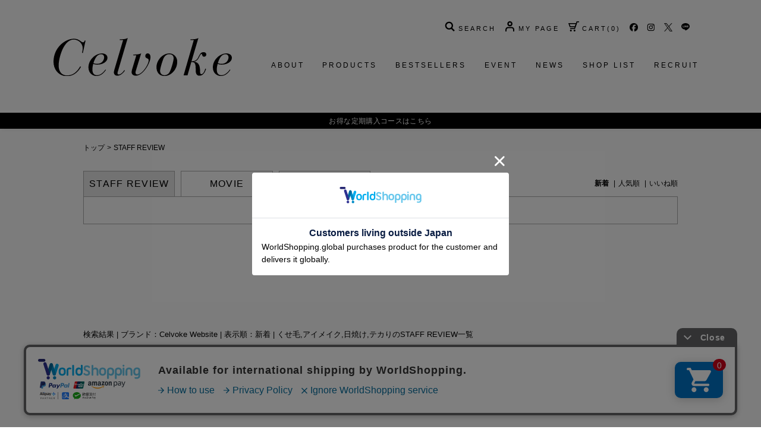

--- FILE ---
content_type: text/html; charset=utf-8
request_url: https://celvoke.com/Form/Snap/SnapList.aspx?ctgi=0000107%2C0000136%2C0000114%2C0000104&ctg=%E3%81%8F%E3%81%9B%E6%AF%9B%2C%E3%82%A2%E3%82%A4%E3%83%A1%E3%82%A4%E3%82%AF%2C%E6%97%A5%E7%84%BC%E3%81%91%2C%E3%83%86%E3%82%AB%E3%82%8A
body_size: 35259
content:

<?xml version="1.0" encoding="UTF-8"?>
<!DOCTYPE html>
<html xmlns="http://www.w3.org/1999/xhtml" xml:lang="ja" lang="ja">
<head id="ctl00_Head1"><meta http-equiv="Content-Type" content="text/html; charset=UTF-8" /><title>
	くせ毛,アイメイク,日焼け,テカりのSTAFF REVIEW一覧 | 検索結果 | ブランド：Celvoke Website | 表示順：新着 | SNIDEL(スナイデル)の通販サイト【公式】
</title><meta http-equiv="Content-Script-Type" content="text/javascript" /><link id="ctl00_CommonCss" rel="stylesheet" type="text/css" media="all" href="/Css/common.css?202509042" />

<meta name="viewport" content="width=device-width,initial-scale=1.0,minimum-scale=1.0,maximum-scale=1.0">

<meta property="og:title" content="Celvoke Website　セルヴォークウェブサイト" />
<meta property="og:type" content="website" />
<meta property="og:url" content="https://celvoke.com/" />
<meta property="og:image" content="https://celvoke.com/Contents/ImagesPkg/ogp/ogp_logo.jpg" />
<meta property="og:site_name" content="Celvoke Website　セルヴォークウェブサイト" />
<meta property="og:description" content="Celvoke公式サイト。ナチュラル＆オーガニックをベースに、テクノロジーを駆使したスキンケアと、洗練モードを追求したメイクアップを展開する、トータルビューティーブランドです。">


<link rel="preconnect" href="https://fonts.googleapis.com">
<link rel="preconnect" href="https://fonts.gstatic.com" crossorigin>




<script>
  (function(d) {
    var config = {
      kitId: 'nwa7qty',
      scriptTimeout: 3000,
      async: true
    },
    h=d.documentElement,t=setTimeout(function(){h.className=h.className.replace(/\bwf-loading\b/g,"")+" wf-inactive";},config.scriptTimeout),tk=d.createElement("script"),f=false,s=d.getElementsByTagName("script")[0],a;h.className+=" wf-loading";tk.src='https://use.typekit.net/'+config.kitId+'.js';tk.async=true;tk.onload=tk.onreadystatechange=function(){a=this.readyState;if(f||a&&a!="complete"&&a!="loaded")return;f=true;clearTimeout(t);try{Typekit.load(config)}catch(e){}};s.parentNode.insertBefore(tk,s)
  })(document);
</script>

<script>
  (function(d) {
    var config = {
      kitId: 'ajq2hgz',
      scriptTimeout: 3000,
      async: true
    },
    h=d.documentElement,t=setTimeout(function(){h.className=h.className.replace(/\bwf-loading\b/g,"")+" wf-inactive";},config.scriptTimeout),tk=d.createElement("script"),f=false,s=d.getElementsByTagName("script")[0],a;h.className+=" wf-loading";tk.src='https://use.typekit.net/'+config.kitId+'.js';tk.async=true;tk.onload=tk.onreadystatechange=function(){a=this.readyState;if(f||a&&a!="complete"&&a!="loaded")return;f=true;clearTimeout(t);try{Typekit.load(config)}catch(e){}};s.parentNode.insertBefore(tk,s)
  })(document);
</script>



<link rel="shortcut icon" href="/Contents/ImagesPkg/common/favicon.ico">
<link rel="icon" type="image/vnd.microsoft.icon" href="/Contents/ImagesPkg/common/favicon.ico">
<link rel="apple-touch-icon" href="https://137-celvoke.mbl-cdn.com/Contents/ImagesPkg/common/apple-touch-icon.png">


<script type="text/javascript" charset="Shift_JIS" src="/Js/w2.js"></script>
<script type="text/javascript" charset="Shift_JIS" src="/Js/w2.textboxevents.js"></script>


<script src="https://code.jquery.com/jquery-1.11.3.min.js"></script>


<script type="text/javascript" charset="Shift_JIS" src="/Js/AC_ActiveX.js"></script>
<script type="text/javascript" charset="Shift_JIS" src="/Js/AC_RunActiveContent.js"></script>


<script type="text/javascript" charset="UTF-8" src="/Js/ClientValidateScript.aspx"></script>


<script type="text/javascript" src="/Js/AutoKana/jquery.autoKana.js"></script>
<script type="text/javascript" src="/Js/swiper8.4.7/swiper-bundle.min.js"></script>
<link rel="stylesheet" type="text/css" media="all" href="/Js/swiper8.4.7/swiper-bundle.min.css" />
<script type="text/javascript" src="/Js/slick.min.js"></script>
<script charset="Shift_JIS" src="/Js/jquery.fadethis.min.js"></script>
<script charset="Shift_JIS" src="/Js/jquery.flexslider-min.js"></script>
<script charset="Shift_JIS" src="/Js/jquery.splash-screen.js"></script>

<script charset="Shift_JIS" src="/Js/common.js?20230707"></script>
<script type="text/javascript" charset="UTF-8" src="/Js/function.js?20250924"></script>


<link href="https://maxcdn.bootstrapcdn.com/font-awesome/4.7.0/css/font-awesome.min.css" rel="stylesheet" integrity="sha384-wvfXpqpZZVQGK6TAh5PVlGOfQNHSoD2xbE+QkPxCAFlNEevoEH3Sl0sibVcOQVnN" crossorigin="anonymous">
<link href="https://use.fontawesome.com/releases/v5.0.8/css/all.css" rel="stylesheet" />
<link rel="stylesheet" type="text/css" media="all" href="/Css/slick-theme.css" />
<link rel="stylesheet" type="text/css" media="all" href="/Css/slick.css" />


<script type="text/javascript">
	
	function execAutoKanaWithKanaType(firstName, firstNameKana, lastName, lastNameKana) {
		execAutoKana(
			firstName,
			firstNameKana,
			lastName,
			lastNameKana,
			'FULLWIDTH_KATAKANA');
	}
</script>

<link id="lsearchResultLayerCss" rel="stylesheet" href="/Css/searchResultLayer.css" type="text/css" media="screen" />




<script type="text/javascript">
<!--
 // ページロード処理
 function pageLoad(sender, args) {
  // ページロード共通処理
  pageLoad_common();

  // body側のpageLoad実行
  if (typeof bodyPageLoad == "function") bodyPageLoad();
 }
//-->
</script>

<!-- ▼A8タグ▼　-->
<script src="//statics.a8.net/a8sales/a8sales.js"></script>
<!-- ▲A8タグ▲　-->


<!-- Google Tag Manager 2018/08/21～ -->
<script>(function(w,d,s,l,i){w[l]=w[l]||[];w[l].push({'gtm.start':
new Date().getTime(),event:'gtm.js'});var f=d.getElementsByTagName(s)[0],
j=d.createElement(s),dl=l!='dataLayer'?'&l='+l:'';j.async=true;j.src=
'https://www.googletagmanager.com/gtm.js?id='+i+dl;f.parentNode.insertBefore(j,f);
})(window,document,'script','dataLayer','GTM-NXN4QBZ');</script>
<!-- End Google Tag Manager -->

<!-- Google Tag Manager 2024/02/08-->
<script>(function(w,d,s,l,i){w[l]=w[l]||[];w[l].push({'gtm.start':
new Date().getTime(),event:'gtm.js'});var f=d.getElementsByTagName(s)[0],
j=d.createElement(s),dl=l!='dataLayer'?'&l='+l:'';j.async=true;j.src=
'https://www.googletagmanager.com/gtm.js?id='+i+dl;f.parentNode.insertBefore(j,f);
})(window,document,'script','dataLayer','GTM-ND2C7C8X');</script>
<!-- End Google Tag Manager -->




<script type="text/javascript" src="https://static.wazzup.me/libs/track.js"></script>

<!-- Meta Pixel Code -->
<script>
  !function(f,b,e,v,n,t,s)
  {if(f.fbq)return;n=f.fbq=function(){n.callMethod?
  n.callMethod.apply(n,arguments):n.queue.push(arguments)};
  if(!f._fbq)f._fbq=n;n.push=n;n.loaded=!0;n.version='2.0';
  n.queue=[];t=b.createElement(e);t.async=!0;
  t.src=v;s=b.getElementsByTagName(e)[0];
  s.parentNode.insertBefore(t,s)}(window, document,'script',
  'https://connect.facebook.net/en_US/fbevents.js');
  fbq('init', '1451291298605937');
  fbq('track', 'PageView');
</script>
<noscript><img height="1" width="1" style="display:none"
  src="https://www.facebook.com/tr?id=1451291298605937&ev=PageView&noscript=1"
/></noscript>
<!-- End Meta Pixel Code -->


<!-- Facebook Pixel Code -->
<script>
!function(f,b,e,v,n,t,s){if(f.fbq)return;n=f.fbq=function(){n.callMethod?
n.callMethod.apply(n,arguments):n.queue.push(arguments)};if(!f._fbq)f._fbq=n;
n.push=n;n.loaded=!0;n.version='2.0';n.queue=[];t=b.createElement(e);t.async=!0;
t.src=v;s=b.getElementsByTagName(e)[0];s.parentNode.insertBefore(t,s)}(window,
document,'script','https://connect.facebook.net/en_US/fbevents.js');

fbq('init', '649548951864704');
fbq('track', "PageView");</script>
<noscript><img height="1" width="1" style="display:none"
src="https://www.facebook.com/tr?id=649548951864704&ev=PageView&noscript=1"
/></noscript>
<!-- End Facebook Pixel Code -->



<!-- LINE Tag Base Code -->
<!-- Do Not Modify -->
<script>
(function(g,d,o){
g._ltq=g._ltq||[];g._lt=g._lt||function(){g._ltq.push(arguments)};
var h=location.protocol==='https:'?'https://d.line-scdn.net':'http://d.line-cdn.net';
var s=d.createElement('script');s.async=1;
s.src=o||h+'/n/line_tag/public/release/v1/lt.js';
var t=d.getElementsByTagName('script')[0];t.parentNode.insertBefore(s,t);
})(window, document);
_lt('init', {
customerType: 'account',
tagId: 'aba8d2c4-120b-4d6c-acfe-85eb37364248'
});
_lt('send', 'pv', ['aba8d2c4-120b-4d6c-acfe-85eb37364248']);
</script>
<noscript>
<img height="1" width="1" style="display:none"
src="https://tr.line.me/tag.gif?c_t=lap&t_id=aba8d2c4-120b-4d6c-acfe-85eb37364248&e=pv&noscript=1" />
</noscript>
<!-- End LINE Tag Base Code -->
<script>
_lt('send', 'cv', {
type: 'Conversion'
},['aba8d2c4-120b-4d6c-acfe-85eb37364248']);
</script>

<script>
_lt('send', 'cv', {
type: 'Conversion'
},['aba8d2c4-120b-4d6c-acfe-85eb37364248']);
</script>

<!-- Global site tag (gtag.js) - Google Ads: 792757489 -->
<script async src="https://www.googletagmanager.com/gtag/js?id=AW-792757489"></script>
<script>
  window.dataLayer = window.dataLayer || [];
  function gtag(){dataLayer.push(arguments);}
  gtag('js', new Date());

  gtag('config', 'AW-792757489', {'allow_enhanced_conversions': true});
</script>

<script async src="https://s.yimg.jp/images/listing/tool/cv/ytag.js"></script>
<script>
window.yjDataLayer = window.yjDataLayer || [];
function ytag() { yjDataLayer.push(arguments); }
ytag({"type":"ycl_cookie"});
</script>

<!-- Ptengine Tag -->
<script src="https://js.ptengine.jp/3dgy6sfi.js">
</script>
<!-- End Ptengine Tag -->
<script>
if(location.href.includes("Form/Product/FavoriteList.aspx")){
var ptTimer = setInterval(function(){
if(ptengine){
ptengine.track("お気に入り")
clearInterval(ptTimer);
}else{}
},1000)
}
</script>



<script type="text/javascript" src="https://d.rcmd.jp/snidel.com/item/recommend.js" charset="UTF-8"></script>

<!-- Heatmap Tag -->
<script type="text/javascript">
    (function(c,l,a,r,i,t,y){
        c[a]=c[a]||function(){(c[a].q=c[a].q||[]).push(arguments)};
        t=l.createElement(r);t.async=1;t.src="https://www.clarity.ms/tag/"+i;
        y=l.getElementsByTagName(r)[0];y.parentNode.insertBefore(t,y);
    })(window, document, "clarity", "script", "ibaxrjfzr5");
</script>





<!-- WorldShopping Checkout -->
<script type="text/javascript" charset="UTF-8" async="true" src="https://checkout-api.worldshopping.jp/v1/script?token=celvoke_com"></script>
<!-- End WorldShopping Checkout -->


<link href="/Css/module_benent.css" rel="stylesheet" type="text/css" media="all" />
<link href="/Css/benent_common.css" rel="stylesheet" type="text/css" media="all" />
<meta http-equiv="Pragma" content="no-cache" />
<meta http-equiv="Cache-Control" content="no-cache" />
<meta http-equiv="Expires" content="-1" />



    
    <script type="text/javascript">
    <!--
    	var site_path_root = '/';
    //-->
    </script>
    <script type="text/javascript" charset="Shift_JIS" src="/Js/ThickBox/thickbox.js"></script>
    
    <link id="lThickBoxCss" rel="stylesheet" href="/Js/ThickBox/thickbox.css" type="text/css" media="all" />

</head>


<body onload="">

    
    
    <!-- Google Tag Manager (noscript) -->
    <noscript><iframe src="https://www.googletagmanager.com/ns.html?id=GTM-NXN4QBZ"
    height="0" width="0" style="display:none;visibility:hidden"></iframe></noscript>
    <!-- End Google Tag Manager (noscript) -->

    <!-- Google Tag Manager (noscript) -->
    <noscript><iframe src="https://www.googletagmanager.com/ns.html?id=GTM-ND2C7C8X"
    height="0" width="0" style="display:none;visibility:hidden"></iframe></noscript>
    <!-- End Google Tag Manager (noscript) -->

    <form name="aspnetForm" method="post" action="/Form/Snap/SnapList.aspx?ctgi=0000107%2C0000136%2C0000114%2C0000104&amp;ctg=%E3%81%8F%E3%81%9B%E6%AF%9B%2C%E3%82%A2%E3%82%A4%E3%83%A1%E3%82%A4%E3%82%AF%2C%E6%97%A5%E7%84%BC%E3%81%91%2C%E3%83%86%E3%82%AB%E3%82%8A" id="aspnetForm" onsubmit="return (document.getElementById(&#39;__EVENTVALIDATION&#39;) != null);" onkeypress="return ((event.keyCode != 13) || (window.event.srcElement.type != &#39;text&#39;));">
<div>
<input type="hidden" name="__EVENTTARGET" id="__EVENTTARGET" value="" />
<input type="hidden" name="__EVENTARGUMENT" id="__EVENTARGUMENT" value="" />
<input type="hidden" name="__LASTFOCUS" id="__LASTFOCUS" value="" />
<input type="hidden" name="__VIEWSTATE" id="__VIEWSTATE" value="/wEPDwUKLTY3MTEyOTIwOA9kFgJmD2QWAgIBEBYCHgZhY3Rpb24FzwEvRm9ybS9TbmFwL1NuYXBMaXN0LmFzcHg/[base64]/////[base64]/Y2xhPVNOSSUyY1NOSGQCAg8PFgYeEUNhdGVnb3J5TWVudUl0ZW1zMpg5AAEAAAD/////[base64]/[base64]/[base64]/[base64]/[base64]/[base64]/[base64]/[base64]/[base64]/[base64]/[base64]/[base64]/[base64]/[base64]/////D2QCAw8QDxYEHw1nHw5oZGQWAGQCBA8WAh8OaBYEAgEPZBYCAgEPFgIfAwL/////D2QCAw8QDxYEHw1nHw5oZGQWAGQCBg8WAh8OaBYEAgEPZBYCAgEPFgIfAwL/////D2QCAw8QDxYEHw1nHw5oZGQWAGQCCA8WAh8OaBYEAgEPZBYCAgEPFgIfAwL/////[base64]/[base64]/[base64]/[base64]/[base64]/[base64]/[base64]/[base64]/[base64]////8PHw5oZAIMDxYCHw5oFgICAQ8PFgQfCWUfDmhkZAIODxYCHw5nFgICAQ8WAh8DAv////8PZAIQDxYCHw5oFgICAQ9kFgICAQ8WAh8DAv////8PZAISDxYCHw5oZAIDDw8WCB8KMpg5AAEAAAD/////[base64]/[base64]/[base64]/[base64]/[base64]/[base64]/[base64]/[base64]/[base64]/[base64]/[base64]/[base64]/////w9kAgMPEA8WAh8NZ2RkFgBkAgIPFgIfDmgWBAIBDxYCHw5oFgICAQ8WAh8DAv////8PZAIDDxAPFgIfDWdkZBYAZAIEDxYCHw5oFgQCAQ8WAh8OaBYCAgEPFgIfAwL/////D2QCAw8QDxYCHw1nZGQWAGQCBg9kFgQCAQ8WAh8OaBYCAgEPFgIfAwIBFgJmD2QWAmYPFQMDbm931AEvRm9ybS9TbmFwL1NuYXBMaXN0LmFzcHg/[base64]////[base64]/[base64]/[base64]/jgrnjgq3jg7PjgrHjgqJkAgMPFgIfDmgWBGYPFQEP44K544Kt44Oz44Kx44KiZAIBDxYCHwNmZAIDD2QWBmYPFQEAZAIBDxYCHw8F1wEvRm9ybS9TbmFwL1NuYXBMaXN0LmFzcHg/[base64]/[base64]/jg5zjg4fjgqPjgrHjgqJkAgMPFgIfDmgWBGYPFQEP44Oc44OH44Kj44Kx44KiZAIBDxYCHwNmZAIFD2QWBmYPFQEAZAIBDxYCHw8F1wEvRm9ybS9TbmFwL1NuYXBMaXN0LmFzcHg/[base64]/[base64]/jg5Xjgqfjg6DjgrHjgqJkAgMPFgIfDmgWBGYPFQEP44OV44Kn44Og44Kx44KiZAIBDxYCHwNmZAIHD2QWBmYPFQEAZAIBDxYCHw8F1wEvRm9ybS9TbmFwL1NuYXBMaXN0LmFzcHg/[base64]/[base64]/[base64]/jg5vjg7zjg6DjgrHjgqJkAgMPFgIfDmgWBGYPFQEP44Ob44O844Og44Kx44KiZAIBDxYCHwNmZAIKD2QWBmYPFQEAZAIBDxYCHw8F1wEvRm9ybS9TbmFwL1NuYXBMaXN0LmFzcHg/[base64]/[base64]/nialkAgMPFgIfDmgWBGYPFQEM576O5a655bCP54mpZAIBDxYCHwNmZAIMD2QWBmYPFQEAZAIBDxYCHw8F1wEvRm9ybS9TbmFwL1NuYXBMaXN0LmFzcHg/[base64]/[base64]/[base64]/[base64]/[base64]/[base64]/[base64]/jgorlo7LjgopkAgMPFgIfDmgWBGYPFQEM6YeP44KK5aOy44KKZAIBDxYCHwNmZAITD2QWBmYPFQEAZAIBDxYCHw8F1wEvRm9ybS9TbmFwL1NuYXBMaXN0LmFzcHg/[base64]/jgorlo7LjgopkAgMPFgIfDmgWBGYPFQEM6YeP44KK5aOy44KKZAIBDxYCHwNmZAIUD2QWBmYPFQEAZAIBDxYCHw8F1wEvRm9ybS9TbmFwL1NuYXBMaXN0LmFzcHg/[base64]/jg7vjgrXjg7zjg5PjgrlkAgMPFgIfDmgWBGYPFQEV6aOy6aOf44O744K144O844OT44K5ZAIBDxYCHwNmZAIVD2QWBmYPFQEAZAIBDxYCHw8F1wEvRm9ybS9TbmFwL1NuYXBMaXN0LmFzcHg/[base64]/[base64]/[base64]/jg7vjgrXjg7zjg5PjgrkFBTk4OlNQZxAFCeOBneOBruS7lgUFOTk6U1BnFgFmZAIODxYCHw5nFgICAQ8WAh8DAv////8PZAIQDxYCHw5oFgICAQ8WAh8OaBYCAgEPFgIfAwL/////D2QCBA8PFgYfCjKYOQABAAAA/////wEAAAAAAAAADAIAAAA/[base64]/[base64]/[base64]/[base64]/[base64]/[base64]/[base64]/[base64]/[base64]/[base64]/[base64]/////D2QCAw8QDxYEHw1nHw5oZGQWAGQCAg8WAh8OaBYEAgEPZBYCAgEPFgIfAwL/////D2QCAw8QDxYEHw1nHw5oZGQWAGQCBA8WAh8OaBYEAgEPZBYCAgEPFgIfAwL/////D2QCAw8QDxYEHw1nHw5oZGQWAGQCBg8WAh8OaBYEAgEPZBYCAgEPFgIfAwL/////D2QCAw8QDxYEHw1nHw5oZGQWAGQCCA8WAh8OaBYEAgEPZBYCAgEPFgIfAwL/////D2QCAw8QDxYEHw1nHw5oZGQWAGQCCg8WAh8OaBYEAgEPZBYCAgEPFgIfAwIWFixmD2QWBmYPFQEAZAIBDxYCHw8F1QEvRm9ybS9TbmFwL1NuYXBMaXN0LmFzcHg/[base64]/////w8fDmhkAgwPFgIfDmgWAgIBDw8WBB8JZR8OaGRkAg4PFgIfDmcWAgIBDxYCHwMC/////[base64]/////[base64]/[base64]/[base64]/[base64]/[base64]/[base64]/[base64]/[base64]/o7uN4XSQXiX6ZZEz3d86+buvO3WWU4=" />
</div>

<script type="text/javascript">
//<![CDATA[
var theForm = document.forms['aspnetForm'];
if (!theForm) {
    theForm = document.aspnetForm;
}
function __doPostBack(eventTarget, eventArgument) {
    if (!theForm.onsubmit || (theForm.onsubmit() != false)) {
        theForm.__EVENTTARGET.value = eventTarget;
        theForm.__EVENTARGUMENT.value = eventArgument;
        theForm.submit();
    }
}
//]]>
</script>


<script src="/WebResource.axd?d=26p_l7jwF0klyOqrJU1uwSYgxKHl_tEwMBMNJoYHI1K9tOic0JlOWCAgmInFkMRuBXz2QtZRUBRIhWuSDoXt3Sjwulhw5YKdECE0MvnN9wI1&amp;t=638628531619783110" type="text/javascript"></script>


<script src="/ScriptResource.axd?d=ljfH4lO41669XpavJNVaI7vsHRv_eJxsJ5vqg_u42ZqgVZJuw5hYO9E-8GlnYtSkwI4OqpN2oeJm_bKRb8wHlUrgYnqUgbKvnW2Mk6HRjpWbxbvMcBJX-fecUgC7_FzCGGDDs3OyZrXIZbxW0ohu_jKHHS4LZlEmiGkHLmNMhq81&amp;t=2a9d95e3" type="text/javascript"></script>
<script src="/ScriptResource.axd?d=_zLXQEOcqG5RI6cy-b6Pmm5Bf5iBAVkvVL5U4Q96Wpg3hkPis3XO2T2VFFYeB54smljbSYh2RqBGVzo_IHuZQW-SBDLqkmyeJJxJ0Q7u4YvjwLW5hKUWEEinjIDOBpZfrqXVKgZhbG0cPN2fXBIRoq2MncStg07ohNpiZkMtFVoJCarnnRCHlq4l6ksjh69-0&amp;t=2a9d95e3" type="text/javascript"></script>
<div>

<input type="hidden" name="__VIEWSTATEGENERATOR" id="__VIEWSTATEGENERATOR" value="E10ABEFF" />
<input type="hidden" name="__EVENTVALIDATION" id="__EVENTVALIDATION" value="/wEdAB9KAq+RaUwjpXsUVu0F77CuJ85AwcawoJZUJxx8UwuklnnvFGiU+syp5mGAttmT3DnOcQljqnre8LkY8UJs0lSydGdqbg9l8b14opdr36L29iQW+280YZXXTVjTT0HHLxWtKzdhgZdLbSXVqZa/oXDlQjPb4r2kLDlBWoBMsTbxkXc14VHOddahPgr7rsGxmxZ4eiD0NU/HY42eRje93p9iKacbSpg+KQCl7JtI2sT5qxcgGlUymznJ79TMosN5EWLGUFh4vA77vktWVM9o2mgbvVN4KaDljAhxgOkCDzW9UE3S9NPILBngHGS0+0dnMIPF3Bu805TJxEtQXUovdve+z8z3rksGCwNMnxffp3qVwZFK0zTYS+CPMqzq4THt5HY/64e2XT9LDCFpmTShsuvkWBOn8nzFW9h0Hkl39bt6LF66o1sEPm88+lrsLrSwapcXEgsXbwSQ8jveS8/KyjoHDWsQ8h7cbNGQy6/wsoIjqXP7FbaWdk0h3vjvzCjlW5KchMItKvVSZBsR2KGrY5erOvAUckIMsD+xpwIElz7LriLnIWZtL8QPtH9pwXA5IStS0aFBnqA18BQinU6+6ZLFLXE02mNKpfLanFAr1V5aPkXKmi5Gw6FTdFb4D2YAco6nZrKXZnBHplDHwQYka3VPWpPK0prl8B/wVhCIj0m9MQcL26Vj11gDjeMiKo8Ozak=" />
</div>

        <script type="text/javascript">
        <!--
        	// クリックジャック攻撃対策
        	CheckClickJack('/Form/Blank.aspx');
        //-->
        </script>

        
        <script type="text/javascript">
//<![CDATA[
Sys.WebForms.PageRequestManager._initialize('ctl00$smScriptManager', 'aspnetForm', ['tctl00$BodyHeaderMain$UpdatePanel1','','tctl00$BodyHeaderMain$upUpdatePanel2','','tctl00$BodyHeaderMain$BodyMiniCartHeader$upMiniCart','','tctl00$BodyHeaderMain$BodyMiniCart$upMiniCart','','tctl00$BodyHeaderMain$ctl05$UpdatePanel1','','tctl00$ContentPlaceHolder1$ctl02$upUpdatePanel',''], [], [], 90, 'ctl00');
//]]>
</script>


        
        <div id="HeaderWrap">
        <div id="ctl00_BodyHeaderMain_UpdatePanel1">

	
</div>



<div id="ctl00_BodyHeaderMain_upUpdatePanel2">

	


<script type="text/javascript" language="javascript">
/* <![CDATA[ */
var yahoo_retargeting_id = 'TYTYIWT0J6';
var yahoo_retargeting_label = '';
/* ]]> */
</script>
<script type="text/javascript" language="javascript" src="//b92.yahoo.co.jp/js/s_retargeting.js"></script>

<!--ここから ClickTale Top part -->
<script type="text/javascript">
var WRInitTime=(new Date()).getTime();
</script>
<!-- ClickTale end of Top part ここまで-->



<div id="ctl00_BodyHeaderMain_BodyMiniCartHeader_upMiniCart">


		


<div id="CartDrawer" class="minicart-drawer minicart-drawer--right" style="display: none;">
  <div class="drawer__header">
    <div class="drawer__title h3">カート</div>
    <div class="drawer__close js-drawer-close">
      <button type="button" class="icon-fallback-text">×</button>
    </div>
  </div>

	




<div id="ctl00_BodyHeaderMain_BodyMiniCartHeader_divMiniCartEmpty" class="dvMiniCart">
  <div id="CartContainer"><p><b>カートに商品がありません。 </b></p></div>
	<div class="cart-btn">
		<a href="/Form/Order/CartList.aspx" class="btn-cart">
		カートにすすむ
		</a>
	</div>
</div>

</div>
<div class="layer_board_cart_bg" style="display: none;"></div>


</div>	


<script type="text/javascript">
$(function () {
	var process = function () {
	    $('.utility_cart').on('click',function(e){
	        e.preventDefault();
	        $('body').addClass('minicart-drawer-open-right');
	        $('#CartDrawer').show();
	        $('.layer_board_cart_bg').show();
	    });

	    $('#CartDrawer .js-drawer-close, #CartDrawer + .layer_board_cart_bg').on('click',function(){
	        $('body').removeClass('minicart-drawer-open-right');
	        $('#CartDrawer').hide();
	        $('.layer_board_cart_bg').hide();
	    });
	};
	if (Sys && Sys.Application) { Sys.Application.add_load(process); } else { process(); }
});
</script>




<header id="header">
	


<div id="header_img_slider" class="cam_bnr_img swiper">
  <ul class="swiper-wrapper">



  </ul>
</div>




	
  
		<div class="header_inner">

			
			<div class="pc_header">
				

				
				<h1 class="header_logo">
					<a href="/">
						<img src="/Contents/ImagesPkg/common/logo.svg" width="180" alt="Celvoke">
					</a>
				</h1>
				
				

				
				<div class="header_utiliry">
					<ul class="header_utiliry--menu">
						
						<li class="utility_search">
							<div class="header_search">
								<div class="header_search_inner">
									<input name="ctl00$BodyHeaderMain$tbSearchWord" type="text" maxlength="250" id="ctl00_BodyHeaderMain_tbSearchWord" class="header_search_input" onkeypress="if (event.keyCode==13){__doPostBack(&#39;ctl00$BodyHeaderMain$lbSearch&#39;,&#39;&#39;); return false;}" />
									<a id="ctl00_BodyHeaderMain_lbSearch" class="header_search_submit" href="javascript:__doPostBack(&#39;ctl00$BodyHeaderMain$lbSearch&#39;,&#39;&#39;)"><img src="https://137-celvoke.mbl-cdn.com/Contents/ImagesPkg/common/header_icon-search.png" alt="SEARCH"></a>
								</div>
								<a class="header_search_toggle" href="#"><img src="https://137-celvoke.mbl-cdn.com/Contents/ImagesPkg/common/header_icon-search.png" alt="SEARCH"><span>SEARCH</span></a>
							</div>

						</li>
						

						<li class="utility_mypage">
							
							<a href="https://celvoke.com/Form/Login.aspx?nurl=%2fForm%2fSnap%2fSnapList.aspx%3fctgi%3d0000107%252C0000136%252C0000114%252C0000104%26ctg%3d%25E3%2581%258F%25E3%2581%259B%25E6%25AF%259B%252C%25E3%2582%25A2%25E3%2582%25A4%25E3%2583%25A1%25E3%2582%25A4%25E3%2582%25AF%252C%25E6%2597%25A5%25E7%2584%25BC%25E3%2581%2591%252C%25E3%2583%2586%25E3%2582%25AB%25E3%2582%258A">
								<img src="https://137-celvoke.mbl-cdn.com/Contents/ImagesPkg/common/header_icon-mypage.png" alt="MY">
								<span>MY PAGE</span>
							</a>
							
						</li>
						<li class="utility_cart">
							<a href="/Form/Order/CartList.aspx">
								<img src="https://137-celvoke.mbl-cdn.com/Contents/ImagesPkg/common/header_icon-cart.png" alt="CART">
								<span>CART</span>
								(<div id="ctl00_BodyHeaderMain_BodyMiniCart_upMiniCart">

0



</div>



)
							</a>
						</li>

						
					</ul>
					<ul class="header_utiliry--sns">
						




<li class="sns_fb">
  <a href="https://www.facebook.com/Celvoke/" target="_blank">
    <span class="icn_sns"><img class="pc_only" src="/	Contents/ImagesPkg/common/header_icon-fb.png?20240205v2" alt="Facebook">
    <i class="sp_only fab fa-facebook"></i></span>
    <span class="txt_sns">Facebook</span>
  </a>
</li>

<li class="sns_ig">
  <a href="https://www.instagram.com/celvoke.jp/" target="_blank">
    <span class="icn_sns"><img class="pc_only" src="https://137-celvoke.mbl-cdn.com/Contents/ImagesPkg/common/header_icon-ig.png" alt="Instagram">
    <i class="sp_only fab fa-instagram"></i></span>
    <span class="txt_sns">Instagram</span>
  </a>
</li>

<li class="sns_tw">
  <a href="https://twitter.com/celvoke_jp" target="_blank">
    <span class="icn_sns"><img class="pc_only" src="https://137-celvoke.mbl-cdn.com/Contents/ImagesPkg/common/header_icon-X.png" alt="X">
    <i class="sp_only fab fa-twitter"></i></span>
    <span class="txt_sns">X</span>
  </a>
</li>

<li class="sns_line">
  <a href="https://lin.ee/1UE1fBc" target="_blank">
    <span class="icn_sns"><img class="pc_only" src="/Contents/ImagesPkg/common/icon_line.svg" alt="LINE">
    <i class="sp_only fab fa-line"></i></span>
  </a>
</li>




					</ul>
				</div>
				

				
				<ul class="nav-global">
					
					<li class="nav-global_about">
						<a href="/Page/about.aspx">
							ABOUT
						</a>
					</li>
					
					<li class="nav-global_products">
						<a href="/Page/Lineup.aspx">
							PRODUCTS
						</a>
					</li>

					
					<li>
						
						<a href="/Page/CV_bestsellers/Default.aspx">
							BESTSELLERS
						</a>
						
					</li>
					
							<li><a href="/Page/artist/ ">EVENT</a></li>
							
					<li>
						<a href="/Page/NewsList.aspx">
							NEWS
						</a>
					</li>
					

					<li>
						<a href="/Page/ShopList.aspx">
							SHOP LIST
						</a>
					</li>

					
					<li>
						<a href="https://mash-recruit.net/jobfind-pc/area/All?brand=21" target="_blank">
							RECRUIT
						</a>
					</li>
					
				</ul>
				

				
				



<div class="nav-drop">
  <ul class="nav-drop-contents">
    <li>
      <span class="nav-title">
        <a href="/Form/Product/ProductList.aspx?shop=0&cat=CGR301">SKIN CARE</a>
      </span>

      <ul>
        <li>
          <a href="/Form/Product/ProductList.aspx?shop=0&cat=CGR301&bid=CV01&swrd=&cicon=&min=&max=&sort=07&img=2&udns=0&dpcnt=20&dosp=">
            <img src="https://137-celvoke.mbl-cdn.com/Contents/ImagesPkg/common/nav_ph_01.png" alt="">
            <span>SKIN CARE</span>
          </a>
        </li>
      </ul>
    </li>

    <li>
      <span class="nav-title">
        <a href="/Form/Product/ProductList.aspx?shop=0&cat=CGR302">BASE MAKE</a>
      </span>

      <ul>
        <li>
          <a href="/Form/Product/ProductList.aspx?shop=0&cat=CGR302102">
            <img src="https://137-celvoke.mbl-cdn.com/Contents/ImagesPkg/common/nav_ph_02.png" alt="">
            <span>PRIMER</span>
          </a>
        </li>

        <li>
          <a href="/Form/Product/ProductList.aspx?shop=0&cat=CGR302103">
            <img src="https://137-celvoke.mbl-cdn.com/Contents/ImagesPkg/common/nav_ph_03.png" alt="">
            <span>CONCEALER</span>
          </a>
        </li>

        <li>
          <a href="/Form/Product/ProductList.aspx?shop=0&cat=CGR302101">
            <img src="/Contents/ImagesPkg/common/nav_ph_04.png?20250820" alt="">
            <span>FOUNDATION</span>
          </a>
        </li>

        <li>
          <a href="/Form/Product/ProductList.aspx?shop=0&cat=CGR302104">
            <img src="https://137-celvoke.mbl-cdn.com/Contents/ImagesPkg/common/nav_ph_05.png" alt="">
            <span>FACE POWDER</span>
          </a>
        </li>
      </ul>
    </li>

    <li>
      <span class="nav-title">
        <a href="/Form/Product/ProductList.aspx?shop=0&cat=CGR303">POINT MAKE</a>
      </span>

      <ul>
        <li>
          <a href="/Form/Product/ProductList.aspx?shop=0&cat=&bid=CV01&swrd=eye&cicon=&min=&max=&sort=07&img=2&udns=0&dpcnt=20&dosp=&pswflg=1">
            <img src="https://137-celvoke.mbl-cdn.com/Contents/ImagesPkg/common/nav_ph_06.png" alt="">
            <span>EYE</span>
          </a>
        </li>

        <li>
          <a href="/Form/Product/ProductList.aspx?shop=0&cat=CGR303201&bid=CV01&swrd=&cicon=&min=&max=&sort=07&img=2&udns=0&dpcnt=20&dosp">
            <img src="https://137-celvoke.mbl-cdn.com/Contents/ImagesPkg/common/nav_ph_07.png" alt="">
            <span>LIPS</span>
          </a>
        </li>

        <li>
          <a href="/Form/Product/ProductList.aspx?shop=0&cat=CGR303301&bid=CV01&swrd=&cicon=&min=&max=&sort=07&img=2&udns=0&dpcnt=20&dosp=">
            <img src="https://137-celvoke.mbl-cdn.com/Contents/ImagesPkg/common/nav_ph_08.png" alt="">
            <span>CHEEK</span>
          </a>
        </li>
      </ul>
    </li>

    <style type="text/css">
      .nav-drop .nav-drop-contents, .nav-drop2 .nav-drop-contents {width: 1240px;}
      .nav-drop, .nav-drop2{left: -70px;}
    </style>
    <li>
      <span class="nav-title">
        <a href="/Form/Product/ProductList.aspx?shop=0&cat=CGR308">NAIL</a>
      </span>

      <ul>
        <li>
          <a href="/Form/Product/ProductList.aspx?shop=0&cat=CGR308">
            <img src="https://137-celvoke.mbl-cdn.com/Contents/ImagesPkg/common/nav_ph_09.png" alt="NAIL" width="66">
            <span>NAIL</span>
          </a>
        </li>
      </ul>
    </li>
    <li>
      <span class="nav-title">
        <a href="/Form/Product/ProductList.aspx?shop=0&cat=CGR306">KIT</a>
      </span>

      <ul>
        <li>
          <a href="/Form/Product/ProductList.aspx?shop=0&cat=CGR306&bid=CV01&swrd=&cicon=&min=&max=&sort=07&img=2&udns=0&dpcnt=20&dosp=">
            <img src="https://137-celvoke.mbl-cdn.com/Contents/ImagesPkg/common/nav_ph_10.png" alt="">
            <span>KIT</span>
          </a>
        </li>
      </ul>
    </li>
    <li>
      <span class="nav-title">
        <a href="/Form/Product/ProductList.aspx?shop=0&cat=CGR305">INNER CARE</a>
      </span>

      <ul>
        <li>
          <a href="/Form/Product/ProductList.aspx?shop=0&cat=CGR305&bid=CV01&swrd=&cicon=&min=&max=&sort=07&img=2&udns=0&dpcnt=20&dosp=">
            <img src="https://137-celvoke.mbl-cdn.com/Contents/ImagesPkg/common/nav_ph_11.png" alt="">
            <span>INNER CARE</span>
          </a>
        </li>
      </ul>
    </li>
  </ul>
</div><!--//.nav-drop-->
<div class="nav-drop2">
  <ul class="nav-drop-contents">
    <li>
      <a href="/Page/ConceptMake.aspx">
        <span>MAKEUP</span>
      </a>
    </li>

    <li>
      <a href="/Page/ConceptSkin.aspx">
        <span>SKIN CARE</span>
      </a>
    </li>
  </ul>
</div><!--//.nav-drop2-->


<div class="nav-drop3">
  <ul class="nav-drop-contents">
    <li>
      <a href="/Page/about.aspx">
        <img src="https://137-celvoke.mbl-cdn.com/Contents/ImagesPkg/common/about_img.jpg" alt="CONCEPT">
        <span>CONCEPT</span>
      </a>
    </li>

    <li>
      <a href="/Page/sustainability.aspx">
        <img src="/Contents/ImagesPkg/common/sustainability_img.jpg?20240925" alt="SUSTAINABILITY">
        <span>SUSTAINABILITY</span>
      </a>
    </li>
  </ul>
</div><!--//.nav-drop3-->





				
			</div>
			




		
			<div class="sp_header">

				
				<div id="fixed-navigation">
					<div class="header_inner fixed-navigation_inner">
						<div class="header_logo">
							<a href="/">
								<img src="/Contents/ImagesPkg/common/logo.svg" width="180" alt="Celvoke">
							</a>
						</div>

						
						<ul class="header_utiliry">
							<li class="utility_cart">
								<a href="/Form/Order/CartList.aspx">
									<img src="https://137-celvoke.mbl-cdn.com/SmartPhone/Contents/ImagePkg/common/header_icon-bag-sp.png" alt="CART">
								</a>
							</li>

							<li class="utility_mypage">
									
									
										<a class="icn_login" href="https://celvoke.com/Form/Login.aspx?nurl=%2fForm%2fSnap%2fSnapList.aspx%3fctgi%3d0000107%252C0000136%252C0000114%252C0000104%26ctg%3d%25E3%2581%258F%25E3%2581%259B%25E6%25AF%259B%252C%25E3%2582%25A2%25E3%2582%25A4%25E3%2583%25A1%25E3%2582%25A4%25E3%2582%25AF%252C%25E6%2597%25A5%25E7%2584%25BC%25E3%2581%2591%252C%25E3%2583%2586%25E3%2582%25AB%25E3%2582%258A">
											<img src="https://137-celvoke.mbl-cdn.com/SmartPhone/Contents/ImagePkg/common/header_icon-mypage-sp.png" alt="MYPAGE">
										</a>
									
									

							</li>

						</ul>
						

						<ul class="header_utiliry2">
							<li class="utility_menu">
								<a href="#">
									<img src="https://137-celvoke.mbl-cdn.com/SmartPhone/Contents/ImagePkg/common/header_icon-menu.png" alt="MENU">
								</a>
							</li>

							
						</ul>
					</div>
				</div>
				

				
				
				

				
				<div class="slide-menu">
					<nav>
						<div class="slide-menu-bg"></div>
						<div class="slide-menu-overlay">
							<div class="modal-search">
								<div class="modal-search-inner">
									<div id="ctl00_BodyHeaderMain_ctl05_UpdatePanel1">


</div>

<!-- 商品検索フォーム -->

<div class="searcharea_sp">
  <div class="searcharea_sp_inner">
    	<input name="ctl00$BodyHeaderMain$ctl05$tbSearchWord" type="search" maxlength="250" id="ctl00_BodyHeaderMain_ctl05_tbSearchWord" class="modal-search_input" placeholder="何をお探しですか？" onkeypress="if (event.keyCode==13){__doPostBack(&#39;ctl00$BodyHeaderMain$ctl05$lbSearch&#39;,&#39;&#39;); return false;}" />
  </div>
  <p class="searchbtn_sp">
    <a id="ctl00_BodyHeaderMain_ctl05_lbSearch" class="modal-search_submit" href="javascript:__doPostBack(&#39;ctl00$BodyHeaderMain$ctl05$lbSearch&#39;,&#39;&#39;)"><img src="https://137-celvoke.mbl-cdn.com/SmartPhone/Contents/ImagePkg/common/header_icon-search.png" alt="SEARCH"></a>
  </p>
</div>





								</div>
							</div>


							
							<ul class="inner-utility_list">
								<li>
									
									
										<a class="icn_login" href="https://celvoke.com/Form/Login.aspx?nurl=%2fForm%2fSnap%2fSnapList.aspx%3fctgi%3d0000107%252C0000136%252C0000114%252C0000104%26ctg%3d%25E3%2581%258F%25E3%2581%259B%25E6%25AF%259B%252C%25E3%2582%25A2%25E3%2582%25A4%25E3%2583%25A1%25E3%2582%25A4%25E3%2582%25AF%252C%25E6%2597%25A5%25E7%2584%25BC%25E3%2581%2591%252C%25E3%2583%2586%25E3%2582%25AB%25E3%2582%258A">
											<span class="utility-icon">
												<img src="https://137-celvoke.mbl-cdn.com/Contents/ImagesPkg/common/header_icon-mypage.png" alt="MY">
											</span>

											<span>MY PAGE</span>
										</a>

									
									
								</li>
								<li>

									<a href="/Form/Order/CartList.aspx">
										<span class="utility-icon">
											<img src="https://137-celvoke.mbl-cdn.com/SmartPhone/Contents/ImagePkg/common/header_icon-bag.png" alt="CART">
										</span>
										CART
									</a>

								</li>
							</ul>
							

							<ul class="footer_sns footer_sns_navi">
								




<li class="sns_fb">
  <a href="https://www.facebook.com/Celvoke/" target="_blank">
    <span class="icn_sns"><img class="pc_only" src="/Contents/ImagesPkg/common/header_icon-fb.png?20240205v2" alt="Facebook">
    <i class="sp_only fab fa-facebook"></i></span>
    <span class="txt_sns">Facebook</span>
  </a>
</li>

<li class="sns_ig">
  <a href="https://www.instagram.com/celvoke.jp/" target="_blank">
    <span class="icn_sns"><img class="pc_only" src="https://137-celvoke.mbl-cdn.com/Contents/ImagesPkg/common/header_icon-ig.png" alt="Instagram">
    <i class="sp_only fab fa-instagram"></i></span>
    <span class="txt_sns">Instagram</span>
  </a>
</li>

<li class="sns_tw">
  <a href="https://twitter.com/celvoke_jp" target="_blank">
    <span class="icn_sns"><img class="pc_only" src="https://137-celvoke.mbl-cdn.com/Contents/ImagesPkg/common/header_icon-X.png" alt="X">
    <i class="sp_only fab fa-twitter"></i></span>
    <span class="txt_sns">X</span>
  </a>
</li>

<li class="sns_line">
  <a href="https://lin.ee/1UE1fBc" target="_blank">
    <span class="icn_sns"><img class="pc_only" src="/Contents/ImagesPkg/common/icon_line.svg" alt="LINE">
    <i class="sp_only fab fa-line"></i></span>
  </a>
</li>




							</ul>

							<ul class="nav-global2">
								

<li>
  <p class="accordion_btn">ABOUT</p>
  <div class="accordion_wrap">
    <ul class="accordion_inner list_2nd">
      <li><a href="/Page/about.aspx">CONCEPT</a></li>
      <li><a href="/Page/sustainability.aspx">SUSTAINABILITY</a></li>
    </ul>
  </div>
</li>




								
								<li><a href="/Form/Product/ProductList.aspx?shop=0&bid=CV01&sort=10">NEW ARRIVALS</a></li>
								
								<li><a href="/Page/CV_bestsellers/">BESTSELLERS</a></li>
								

<li>
  <p class="accordion_btn open">PRODUCTS</p>
  <div class="accordion_wrap open">
    <ul class="accordion_inner list_2nd">
      <li>
        <a href="/Form/Product/ProductList.aspx?shop=0&cat=CGR301">
          
            スキンケア
          
        </a>
      </li>
      <li>
        <a href="/Form/Product/ProductList.aspx?shop=0&cat=CGR302">
          
            ベースメイク
          
        </a>
      </li>
      <li>
        <p class="accordion_btn open">
          
            ポイントメイク
          
        </p>
        <div class="accordion_wrap open">
          <ul class="accordion_inner list_3rd">
            <li>
              <a href="/Form/Product/ProductList.aspx?shop=0&cat=CGR303101">
                
                  アイシャドウ
                
              </a>
            </li>
            <li>
              <a href="/Form/Product/ProductList.aspx?shop=0&cat=CGR303201">
                
                  リップ
                
              </a>
            </li>
            <li>
              <a href="/Form/Product/ProductList.aspx?shop=0&cat=CGR303301">
                
                  チーク
                
              </a>
            </li>
            <li>
              <a href="/Form/Product/ProductList.aspx?shop=0&cat=CGR303102">
                
                  アイライナー
                
              </a>
            </li>
            <li>
              <a href="/Form/Product/ProductList.aspx?shop=0&cat=CGR303103">
                
                  アイブロウ
                
              </a>
            </li>
            <li>
              <a href="/Form/Product/ProductList.aspx?shop=0&cat=CGR303104">
                
                  マスカラ
                
              </a>
            </li>
          </ul>
        </div>
      </li>
      <li>
        <a href="/Form/Product/ProductList.aspx?shop=0&cat=CGR305">
          
            インナーケア
          
        </a>
      </li>
      <li>
        <a href="/Form/Product/ProductList.aspx?shop=0&cat=CGR308">
          
            ネイル
          
        </a>
      </li>
      <li>
        <a href="/Form/Product/ProductList.aspx?shop=0&cat=CGR306">
          
            キット
          
        </a>
      </li>
      <li>
        <a href="/Page/Make/2024GiftCollection">
          
            ギフト
          
        </a>
      </li>
      <li>
        <a href="/Form/Product/ProductList.aspx?shop=0&cat=CGR304">
          
            ツール
          
        </a>
      </li>
    </ul>
  </div>
</li>


								

								
									<li><a href="/Page/artist/ ">EVENT</a></li>
									
								<li><a href="/Page/NewsList.aspx">NEWS</a></li>
								

								<li>
									<p class="accordion_btn">SHOP LIST</p>
									<div class="accordion_wrap">
										<ul class="accordion_inner list_2nd">
											<li><a href="/Page/ShopList.aspx">SHOP LIST</a></li>
											
											<li><a href="https://www.ggmembers.com/lp/" target="_blank">GO GREEN CARD</a></li>
											
										</ul>
									</div>
								</li>

								<li>
									<p class="accordion_btn">SERVICE</p>
									<div class="accordion_wrap">
										<ul class="accordion_inner list_2nd">
											


<li><a href="/Form/User/MailMagazineRegistInput.aspx">MAIL MAGAZINE</a></li>
<li><a href="/Page/Guide.aspx">USER GUIDE</a></li>
<li><a href="/Page/faq.aspx">FAQ</a></li>
<li><a href="https://www.mashbeautylab.com/" target="_blank">COMPANY</a></li>
<li><a href="https://mashgroup.jp/privacypolicy.html" target="_blank">プライバシーポリシー</a></li>
<li><a href="/Form/User/UserRegistRegulation.aspx?nurl=">ご利用規約</a></li>
<li><a href="/Page/Disclaimer.aspx">免責事項</a></li>
<li><a href="/Page/Legal.aspx">特定商取引法に基づく表示</a></li>
<li><a href="https://www.mashbeautylab.com/" target="_blank">会社概要</a></li>
<li><a href="/Form/Inquiry/InquiryInput.aspx">お問い合わせ</a></li>




											
										</ul>
									</div>
								</li>

							</ul>
						</div>

						<div class="slide-menu_close close_spMenu">
							<a href="#">
								<span>×</span>
							</a>
						</div>
					</nav>
				</div>
				

			</div>
		
  </div><!--//.header_inner-->

	

		

<div id="header_txt_slider" class="cam_bnr_txt swiper">
<ul class="swiper-wrapper">




<li class="swiper-slide">
	<a href="/Form/Product/ProductList.aspx?pgi=CV_2026collaboration&sort=99">
		<p>Celvoke × kansaï yamamoto／<br class="sp_only">エンパワメントと敬意を込めた特別なコレクション</p>
	</a>
</li>


<li class="swiper-slide">
	
	<p>税込5,000円以上のご購入で送料無料</p>
	
</li>


<li class="swiper-slide">
	<a href="/page/CV_Subscription/">
		<p>お得な定期購入コースはこちら</p>
	</a>
</li>


<li class="swiper-slide">
	<a href="https://lin.ee/1UE1fBc" target="_blank"><p>LINE お友だち登録 500円クーポン プレゼント</p></a>
</li>


</ul>
</div>



	

	
</header>



</div>




        </div><!--Header-->
        

        <div id="Wrap">
        	<div id="BrandID_CV">

            <div id="Contents">
              
              

  <script type="text/javascript">
    function resizeImage(){
      //画像オブジェクトを取得する
      var obj = document.li['img'];

      //画像の高さを100pxにする
      obj.width = 100;
    }
  </script>
	
  <div class="main-area top snap-list" id="page-benent">
    <div id="contents">
      <div id="Contentmain">
        
        <div class="breadcrumbs">
          <ul>
            <li>
              <a href="/">トップ</a>
            </li>
            <li class="seperator">&gt;</li>
            <li>
              <a href='/Form/Snap/SnapList.aspx?cla=SNI%2cSNH'>STAFF REVIEW</a>
            </li>
          </ul>
        </div>
        <div id="coo_contents">
          <div id="coo_main" class="cf">
            <div class="__left">
              <div class="search_top">
				<!-- benent tab parts -->
				


<div class="page_links benent-tab__wrapper">
  
  <ul data-column="4">
    <li class="link-review"><a href="/Form/Snap/SnapList.aspx">STAFF REVIEW</a></li>
    <li class="link-movie"><a href="/Form/Video/VideoList.aspx">MOVIE</a></li>
    
    <li class="link-stafflist"><a href="/Form/ShopStaff/ShopStaffList.aspx">STAFF LIST</a></li>
  </ul>
</div>


<style>
  /*TODO: タブ表示する場合は以下変更・もしくは削除*/
  .benent-tab__wrapper ul[data-column="4"] {
    --grid-columns: 3;
  }

  .pageVideo .page_links ul .link-movie,
  .staff-list .page_links ul .link-stafflist,
  .snap-list .page_links ul .link-review {
    background-color: #e5e5e5;
  }
</style>


				<!-- // benent tab parts -->
                <div id="ctl00_ContentPlaceHolder1_ctl01_sortSelector" class="SearchParts benent-sort-menu__wrapper">
	<ul>
		
				<li class='now'>
					<a href="/Form/Snap/SnapList.aspx?ctgi=0000107%2c0000136%2c0000114%2c0000104&ctg=%e3%81%8f%e3%81%9b%e6%af%9b%2c%e3%82%a2%e3%82%a4%e3%83%a1%e3%82%a4%e3%82%af%2c%e6%97%a5%e7%84%bc%e3%81%91%2c%e3%83%86%e3%82%ab%e3%82%8a&csort=publish_date_desc">
						<span>新着</span>
					</a>
				</li>
			
				<li class=''>
					<a href="/Form/Snap/SnapList.aspx?ctgi=0000107%2c0000136%2c0000114%2c0000104&ctg=%e3%81%8f%e3%81%9b%e6%af%9b%2c%e3%82%a2%e3%82%a4%e3%83%a1%e3%82%a4%e3%82%af%2c%e6%97%a5%e7%84%bc%e3%81%91%2c%e3%83%86%e3%82%ab%e3%82%8a&csort=pv_desc">
						<span>人気順</span>
					</a>
				</li>
			
				<li class=''>
					<a href="/Form/Snap/SnapList.aspx?ctgi=0000107%2c0000136%2c0000114%2c0000104&ctg=%e3%81%8f%e3%81%9b%e6%af%9b%2c%e3%82%a2%e3%82%a4%e3%83%a1%e3%82%a4%e3%82%af%2c%e6%97%a5%e7%84%bc%e3%81%91%2c%e3%83%86%e3%82%ab%e3%82%8a&csort=like_desc">
						<span>いいね順</span>
					</a>
				</li>
			
	</ul>

	
</div>



























<div id="ctl00_ContentPlaceHolder1_ctl01_selectedTaglist" class="SearchParts" data-content="selected-tag-list">
  

	<ul>
		
	</ul>
</div>









              </div>
              <div class="search_flex">
                <div class="serch_blk">
                  <p class="ttl_serch close">条件で絞り込む<span class="arrow"></span></p>
                  <div class="serch_blk_inner" style="display: none;">
                    











<div id="ctl00_ContentPlaceHolder1_ctl02_shopSelector" class="SearchParts">
	<p>店舗</p>

	

  <div class="select_arrow">
		<select name="ctl00$ContentPlaceHolder1$ctl02$ddlShop" id="ctl00_ContentPlaceHolder1_ctl02_ddlShop">
	<option selected="selected" value="">ALL</option>

</select>
  </div>
</div>







<div id="ctl00_ContentPlaceHolder1_ctl02_categorySelector" class="SearchParts">
	<p>カテゴリ</p>

  

  <div id="ctl00_ContentPlaceHolder1_ctl02_upUpdatePanel">

			<div class="select_arrow">
				
						<div class="select_arrow">
								<select name="ctl00$ContentPlaceHolder1$ctl02$rCategoryDropDown$ctl00$ddlCategory" onchange="javascript:setTimeout(&#39;__doPostBack(\&#39;ctl00$ContentPlaceHolder1$ctl02$rCategoryDropDown$ctl00$ddlCategory\&#39;,\&#39;\&#39;)&#39;, 0)" id="ctl00_ContentPlaceHolder1_ctl02_rCategoryDropDown_ctl00_ddlCategory">
		<option selected="selected" value=":SC">ALL</option>
		<option value="01:SP">メイク</option>
		<option value="02:SP">スキンケア</option>
		<option value="03:SP">ヘアケア</option>
		<option value="04:SP">ボディケア</option>
		<option value="05:SP">バス</option>
		<option value="06:SP">フェムケア</option>
		<option value="07:SP">オーラルケア</option>
		<option value="08:SP">ネイル</option>
		<option value="09:SP">ホームケア</option>
		<option value="10:SP">アロマ</option>
		<option value="11:SP">美容小物</option>
		<option value="12:SP">インナーケア</option>
		<option value="13:SP">雑貨</option>
		<option value="14:SP">ベビー・ママ</option>
		<option value="15:SP">キット</option>
		<option value="16:SP">フード・飲料</option>
		<option value="17:SP">ペット</option>
		<option value="18:SP">量り売り</option>
		<option value="20:SP">量り売り</option>
		<option value="98:SP">飲食・サービス</option>
		<option value="99:SP">その他</option>

</select>
						</div>
					
			</div>
		
</div>
</div>



<div id="ctl00_ContentPlaceHolder1_ctl02_freeWordSearch" class="SearchParts">
	<p>フリーワード</p>

  <input name="ctl00$ContentPlaceHolder1$ctl02$tbFreeWordSearch" type="text" id="ctl00_ContentPlaceHolder1_ctl02_tbFreeWordSearch" />
</div>



<div id="ctl00_ContentPlaceHolder1_ctl02_selectedTaglist" class="SearchParts" data-content="selected-tag-list">
  

	<ul>
		
	</ul>
</div>







<div id="ctl00_ContentPlaceHolder1_ctl02_dvSerch">
	<a id="ctl00_ContentPlaceHolder1_ctl02_lbSearch" class="btn btn-mid btn-inverse" href="javascript:__doPostBack(&#39;ctl00$ContentPlaceHolder1$ctl02$lbSearch&#39;,&#39;&#39;)">検索する</a>
	
  <p class="SearchParts_reset_btn">
		<a href='/Form/Snap/SnapList.aspx'>リセット</a>
	</p>
</div>

                  </div>
                </div>
                <div class="tag_blk">
                  <p class="ttl_serch close">人気のキーワード<span class="arrow"></span></p>
                  



























<div id="ctl00_ContentPlaceHolder1_ctl03_selectedTaglist" class="SearchParts" data-content="selected-tag-list">
  

	<ul>
		
	</ul>
</div>



<div id="ctl00_ContentPlaceHolder1_ctl03_tagSelector" class="SearchParts" data-content="tag-list">
	

  <ul>
    
  </ul>

	
</div>





                </div>
              </div>
			</div>
            <div class="__right">
              <div id="Coordinatelist">
                
                <p class="result"><span id="ctl00_ContentPlaceHolder1_searchCondition">検索結果 | ブランド：Celvoke Website | 表示順：新着 | くせ毛,アイメイク,日焼け,テカりのSTAFF REVIEW一覧</span></p>
                <!-- <span id="ctl00_ContentPlaceHolder1_displayCount"></span>件 -->
                <ul id="ListShowArea">
                  
                </ul>
                
                
<div class="benent_pager">
  <div class="paging">
    
    
    
    <ul id="paging__list-wrap" class="paging__list-wrap">
    
    </ul>
    
    
  </div>
</div>
<script>
  function ellipsisComparison() {
    const pager = document.getElementById('paging__list-wrap');
    const elem = pager.querySelectorAll('a');
    elem.forEach((element) => {
      const result = element.textContent;
      if (result == '...') {
        element.parentNode.classList.add('ellipsis');
      }
    })
  }
  ellipsisComparison();
</script>
              </div>
            </div>
          </div>
        </div>
      </div>
    </div>
  </div>

  <script type="text/javascript" src="/Js/jquery.matchHeight-min.js"></script>
	
  <script type="text/javascript">
    /* ===============================================
      * アコーディオンの処理 *
    =============================================== */

    const SEARCH_BLOCK = ".serch_blk";
    const TAG_BLOCK = ".tag_blk";
    const ACCORDION_TRIGGER = ".ttl_serch";
    const accordionElmArray = [SEARCH_BLOCK, TAG_BLOCK];

    (accordionElmArray.length !== 0) && accordionElmArray.forEach(elm => {
      const $trigger = $(`${elm} ${ACCORDION_TRIGGER}`);
      if ($trigger.length === 0) return;

      $trigger.on("click", function () {
        $(this).toggleClass("close");
        $(this).removeClass("open");
        $('').css('display', 'none');

        switch (elm) {
          case SEARCH_BLOCK:
            ($(".serch_blk_inner").length !== 0) && $(".serch_blk_inner").slideToggle(300);
            break;

          case TAG_BLOCK:
            ($(`${TAG_BLOCK} [data-content="tag-list"]`).length !== 0) && $(`${TAG_BLOCK} [data-content="tag-list"]`).slideToggle(300);
            ($(`${TAG_BLOCK} [data-content="selected-tag-list"]`).length !== 0) && $(`${TAG_BLOCK} [data-content="selected-tag-list"]`).slideToggle(300);
            break;

          default:
            break;
        }

        return false;
      });
    });
  </script>

  

              
            </div><!--Contents-->

          </div><!--BrandID_CV-->
        </div><!--Wrap-->

        
        <div id="FooterWrap">
            




<!--===================== Footer start =====================-->




<footer id="footer">
	<div class="footer_inner pc_only">
		<div class="footer_utility">
			<div class="footer_directory-column">
				<h2 class="footer_hdg"><a href="/Page/about.aspx">ABOUT</a></h2>
				<ul class="footer_list">
					<li><a href="/Page/sustainability.aspx">SUSTAINABILITY</a></li>
					<li><a href="/Page/CellLuxeSeries/">CELL LUXE</a></li>
					<li><a href="/Page/ConceptMake.aspx">MAKEUP</a></li>
				</ul>
			</div>

			<div class="footer_directory-column">
				<h2 class="footer_hdg">INFORMATION</h2>
				<ul class="footer_list">
					
					<li><a href="/Page/NewsList.aspx">NEWS</a></li><!--日本語-->
					
					<li><a href="/Form/Product/ProductList.aspx?shop=0&bid=CV01&sort=10">NEW ITEM LIST</a></li><!--日本語-->

					
					<li><a href="/Page/artist/">EVENT</a></li>
					

					<!--日本語-->
					
				</ul>
			</div>

			<div class="footer_directory-column">
				<h2 class="footer_hdg"><a href="/Page/Lineup.aspx">LINE UP</a></h2>
				<ul>
		<li>
			<a href='/Form/Product/ProductList.aspx?shop=0&amp;cat=CGR301&amp;bid=CV01&amp;disp=pro&amp;dpcnt=42&amp;fpfl=0&amp;img=1&amp;sort=07&amp;udns=2&amp;pno=1'>
				SKIN CARE
			</a>
			<div></div>
		</li>

		<li>
			<a href='/Form/Product/ProductList.aspx?shop=0&amp;cat=CGR302&amp;bid=CV01&amp;disp=pro&amp;dpcnt=42&amp;fpfl=0&amp;img=1&amp;sort=07&amp;udns=2&amp;pno=1'>
				BASE MAKE
			</a>
			<div></div>
		</li>

		<li>
			<a href='/Form/Product/ProductList.aspx?shop=0&amp;cat=CGR303&amp;bid=CV01&amp;disp=pro&amp;dpcnt=42&amp;fpfl=0&amp;img=1&amp;sort=07&amp;udns=2&amp;pno=1'>
				POINT MAKE
			</a>
			<div></div>
		</li>

		<li>
			<a href='/Form/Product/ProductList.aspx?shop=0&amp;cat=CGR304&amp;bid=CV01&amp;disp=pro&amp;dpcnt=42&amp;fpfl=0&amp;img=1&amp;sort=07&amp;udns=2&amp;pno=1'>
				TOOL
			</a>
			<div></div>
		</li>

		<li>
			<a href='/Form/Product/ProductList.aspx?shop=0&amp;cat=CGR305&amp;bid=CV01&amp;disp=pro&amp;dpcnt=42&amp;fpfl=0&amp;img=1&amp;sort=07&amp;udns=2&amp;pno=1'>
				INNER CARE
			</a>
			<div></div>
		</li>

		<li>
			<a href='/Form/Product/ProductList.aspx?shop=0&amp;cat=CGR306&amp;bid=CV01&amp;disp=pro&amp;dpcnt=42&amp;fpfl=0&amp;img=1&amp;sort=07&amp;udns=2&amp;pno=1'>
				KIT
			</a>
			<div></div>
		</li>

		<li>
			<a href='/Form/Product/ProductList.aspx?shop=0&amp;cat=CGR307&amp;bid=CV01&amp;disp=pro&amp;dpcnt=42&amp;fpfl=0&amp;img=1&amp;sort=07&amp;udns=2&amp;pno=1'>
				FRAGRANCE
			</a>
			<div></div>
		</li>

		<li>
			<a href='/Form/Product/ProductList.aspx?shop=0&amp;cat=CGR308&amp;bid=CV01&amp;disp=pro&amp;dpcnt=42&amp;fpfl=0&amp;img=1&amp;sort=07&amp;udns=2&amp;pno=1'>
				NAIL
			</a>
			<div></div>
		</li>
</ul>


			</div>

			<div class="footer_directory-column">
				<h2 class="footer_hdg">SHOP</h2>
				<ul class="footer_list">
					<li><a href="/Page/ShopList.aspx">SHOP LIST</a></li>
					
					<li><a href="https://www.ggmembers.com/lp/" target="_blank">GO GREEN CARD</a></li><!--日本語-->
					
				</ul>
			</div>

			<div class="footer_directory-column">
			<h2 class="footer_hdg">FOLLOW US</h2>
			<ul class="footer_list">
				




<li class="sns_fb">
  <a href="https://www.facebook.com/Celvoke/" target="_blank">
    <span class="icn_sns"><img class="pc_only" src="/Contents/ImagesPkg/common/header_icon-fb.png?20240205v2" alt="Facebook">
    <i class="sp_only fab fa-facebook"></i></span>
    <span class="txt_sns">Facebook</span>
  </a>
</li>

<li class="sns_ig">
  <a href="https://www.instagram.com/celvoke.jp/" target="_blank">
    <span class="icn_sns"><img class="pc_only" src="https://137-celvoke.mbl-cdn.com/Contents/ImagesPkg/common/header_icon-ig.png" alt="Instagram">
    <i class="sp_only fab fa-instagram"></i></span>
    <span class="txt_sns">Instagram</span>
  </a>
</li>

<li class="sns_tw">
  <a href="https://twitter.com/celvoke_jp" target="_blank">
    <span class="icn_sns"><img class="pc_only" src="https://137-celvoke.mbl-cdn.com/Contents/ImagesPkg/common/header_icon-X.png" alt="X">
    <i class="sp_only fab fa-twitter"></i></span>
    <span class="txt_sns">X</span>
  </a>
</li>

<li class="sns_line">
  <a href="https://lin.ee/1UE1fBc" target="_blank">
    <span class="icn_sns"><img class="pc_only" src="/Contents/ImagesPkg/common/icon_line.svg" alt="LINE">
    <i class="sp_only fab fa-line"></i></span>
  </a>
</li>




			</ul>
			</div>

			<div class="footer_directory-column">
				<h2 class="footer_hdg">SERVICE</h2>
				<ul class="footer_list">
					
					<li><a href="/Page/Guide.aspx">USER GUIDE</a></li>
					<li><a href="/Page/faq.aspx">FAQ</a></li>
					<li><a href="/Form/Inquiry/InquiryInput.aspx">CONTACT</a></li>
					<li>
					<a href="https://celvoke.com/Form/Login.aspx?nurl=%2fForm%2fSnap%2fSnapList.aspx%3fctgi%3d0000107%252C0000136%252C0000114%252C0000104%26ctg%3d%25E3%2581%258F%25E3%2581%259B%25E6%25AF%259B%252C%25E3%2582%25A2%25E3%2582%25A4%25E3%2583%25A1%25E3%2582%25A4%25E3%2582%25AF%252C%25E6%2597%25A5%25E7%2584%25BC%25E3%2581%2591%252C%25E3%2583%2586%25E3%2582%25AB%25E3%2582%258A">MY PAGE</a>
					</li>
					<li><a href="https://reserva.be/celvokemembers" target="_blank">BOOKING CONSULTING</a></li>
					<li><a href="/Form/User/MailMagazineRegistInput.aspx">MAIL MAGAZINE</a></li><!--日本語-->
					
				</ul>
			</div>
		</div><!--.footer_utility-->
	</div><!--.footer_inner pc_only-->

	<small class="copyright pc_only" lang="en">&copy; Celvoke</small>

	<div class="footer_inner sp_only">
		<ul class="footer_utility">
			<li class="toggle_sp close_toggleMenu">
				<a class="toggle_btn" href="#">About</a>
				<ul class="footer_list toggle_content">
					<li><a href="/Page/sustainability.aspx">Sustainability</a></li>
					<li><a href="/Page/CellLuxeSeries/">Cell Luxe</a></li>
					<li><a href="/Page/ConceptMake.aspx">Makeup</a></li>
				</ul>
			</li>
			<li class="toggle_sp close_toggleMenu">
				<a class="toggle_btn" href="#">Information</a>
				<ul class="footer_list toggle_content">
					
					<li><a href="/Page/NewsList.aspx">News</a></li><!--日本語-->
					<li><a href="/Form/Product/ProductList.aspx?shop=0&bid=CV01&sort=10">New Item List</a></li><!--日本語-->

					
					<li><a href="/Page/artist/">EVENT</a></li>
					
					<!--日本語-->
					
					
				</ul>
			</li>
			<li class="toggle_sp close_toggleMenu">
				<a class="toggle_btn" href="#">Line Up</a>
				<ul class="footer_list toggle_content">
					<ul>
		<li>
			<a href='/Form/Product/ProductList.aspx?shop=0&amp;cat=CGR301&amp;bid=CV01&amp;disp=pro&amp;dpcnt=42&amp;fpfl=0&amp;img=1&amp;sort=07&amp;udns=2&amp;pno=1'>
				SKIN CARE
			</a>
			<div></div>
		</li>

		<li>
			<a href='/Form/Product/ProductList.aspx?shop=0&amp;cat=CGR302&amp;bid=CV01&amp;disp=pro&amp;dpcnt=42&amp;fpfl=0&amp;img=1&amp;sort=07&amp;udns=2&amp;pno=1'>
				BASE MAKE
			</a>
			<div></div>
		</li>

		<li>
			<a href='/Form/Product/ProductList.aspx?shop=0&amp;cat=CGR303&amp;bid=CV01&amp;disp=pro&amp;dpcnt=42&amp;fpfl=0&amp;img=1&amp;sort=07&amp;udns=2&amp;pno=1'>
				POINT MAKE
			</a>
			<div></div>
		</li>

		<li>
			<a href='/Form/Product/ProductList.aspx?shop=0&amp;cat=CGR304&amp;bid=CV01&amp;disp=pro&amp;dpcnt=42&amp;fpfl=0&amp;img=1&amp;sort=07&amp;udns=2&amp;pno=1'>
				TOOL
			</a>
			<div></div>
		</li>

		<li>
			<a href='/Form/Product/ProductList.aspx?shop=0&amp;cat=CGR305&amp;bid=CV01&amp;disp=pro&amp;dpcnt=42&amp;fpfl=0&amp;img=1&amp;sort=07&amp;udns=2&amp;pno=1'>
				INNER CARE
			</a>
			<div></div>
		</li>

		<li>
			<a href='/Form/Product/ProductList.aspx?shop=0&amp;cat=CGR306&amp;bid=CV01&amp;disp=pro&amp;dpcnt=42&amp;fpfl=0&amp;img=1&amp;sort=07&amp;udns=2&amp;pno=1'>
				KIT
			</a>
			<div></div>
		</li>

		<li>
			<a href='/Form/Product/ProductList.aspx?shop=0&amp;cat=CGR307&amp;bid=CV01&amp;disp=pro&amp;dpcnt=42&amp;fpfl=0&amp;img=1&amp;sort=07&amp;udns=2&amp;pno=1'>
				FRAGRANCE
			</a>
			<div></div>
		</li>

		<li>
			<a href='/Form/Product/ProductList.aspx?shop=0&amp;cat=CGR308&amp;bid=CV01&amp;disp=pro&amp;dpcnt=42&amp;fpfl=0&amp;img=1&amp;sort=07&amp;udns=2&amp;pno=1'>
				NAIL
			</a>
			<div></div>
		</li>
</ul>


				</ul>
			</li>
			<li class="toggle_sp close_toggleMenu">
				<a class="toggle_btn" href="#">Shop</a>
				<ul class="footer_list toggle_content">
					<li><a href="/Page/ShopList.aspx">Shop List</a></li>
					
					<li><a href="https://www.ggmembers.com/lp/" target="_blank">Go Green Card</a></li><!--日本語-->
					
				</ul>
			</li>
			<li class="toggle_sp close_toggleMenu">
				<a class="toggle_btn" href="#">Follow Us</a>
				<ul class="footer_list toggle_content">
					




<li class="sns_fb">
  <a href="https://www.facebook.com/Celvoke/" target="_blank">
    <span class="icn_sns"><img class="pc_only" src="/Contents/ImagesPkg/common/header_icon-fb.png?20240205v2" alt="Facebook">
    <i class="sp_only fab fa-facebook"></i></span>
    <span class="txt_sns">Facebook</span>
  </a>
</li>

<li class="sns_ig">
  <a href="https://www.instagram.com/celvoke.jp/" target="_blank">
    <span class="icn_sns"><img class="pc_only" src="https://137-celvoke.mbl-cdn.com/Contents/ImagesPkg/common/header_icon-ig.png" alt="Instagram">
    <i class="sp_only fab fa-instagram"></i></span>
    <span class="txt_sns">Instagram</span>
  </a>
</li>

<li class="sns_tw">
  <a href="https://twitter.com/celvoke_jp" target="_blank">
    <span class="icn_sns"><img class="pc_only" src="https://137-celvoke.mbl-cdn.com/Contents/ImagesPkg/common/header_icon-X.png" alt="X">
    <i class="sp_only fab fa-twitter"></i></span>
    <span class="txt_sns">X</span>
  </a>
</li>

<li class="sns_line">
  <a href="https://lin.ee/1UE1fBc" target="_blank">
    <span class="icn_sns"><img class="pc_only" src="/Contents/ImagesPkg/common/icon_line.svg" alt="LINE">
    <i class="sp_only fab fa-line"></i></span>
  </a>
</li>




				</ul>
			</li>
			<li class="toggle_sp close_toggleMenu">
				<a class="toggle_btn" href="#">Service</a>
				<ul class="footer_list toggle_content">
					


<li><a href="/Form/User/MailMagazineRegistInput.aspx">MAIL MAGAZINE</a></li>
<li><a href="/Page/Guide.aspx">USER GUIDE</a></li>
<li><a href="/Page/faq.aspx">FAQ</a></li>
<li><a href="https://www.mashbeautylab.com/" target="_blank">COMPANY</a></li>
<li><a href="https://mashgroup.jp/privacypolicy.html" target="_blank">プライバシーポリシー</a></li>
<li><a href="/Form/User/UserRegistRegulation.aspx?nurl=">ご利用規約</a></li>
<li><a href="/Page/Disclaimer.aspx">免責事項</a></li>
<li><a href="/Page/Legal.aspx">特定商取引法に基づく表示</a></li>
<li><a href="https://www.mashbeautylab.com/" target="_blank">会社概要</a></li>
<li><a href="/Form/Inquiry/InquiryInput.aspx">お問い合わせ</a></li>




					<li><a href="https://celvoke.com/Form/User/MyPage.aspx">My Page</a></li><!--日本語-->
					<li><a href="https://reserva.be/celvokemembers" target="_blank">Booking Consulting</a></li>
					
				</ul>
			</li>

			
			<li><a href="https://mash-recruit.net/jobfind-pc/area/All?brand=21" target="_blank">Recruit</a>
			</li><!--日本語-->
			

			
		</ul>
	</div><!-- /footer_inner sp_only-->

		<div class="ggm_Area">
			<ul>
				<li class="ggm_Block">
					<ul>
						<li class="img_Block">
							<img src="https://137-celvoke.mbl-cdn.com/Contents/ImagesPkg/ggm/GGM_app.png" alt="">
						</li>
						<li class="text_Block">
							<p class="main_text">GO GREEN MEMBER’S 公式アプリ</p>
							<p class="sub_text">会員証の表示や新商品、キャンペーン情報、お得なクーポンもこのアプリで。</p>
						</li>
					</ul>
					<ul class="link_Block">
						<li><a href="https://play.google.com/store/apps/details?id=li.yapp.app31018329&hl=ja" target="_blank">Google Playでダウンロード</a></li>
						<li><a href="https://apps.apple.com/jp/app/id1507349842" target="_blank">App Storeはこちら</a></li>
					</ul>
				</li>
				
			</ul>
		</div>

		
		<ul class="footer_list2 pc_only">
			


<li><a href="/Form/User/MailMagazineRegistInput.aspx">MAIL MAGAZINE</a></li>
<li><a href="/Page/Guide.aspx">USER GUIDE</a></li>
<li><a href="/Page/faq.aspx">FAQ</a></li>
<li><a href="https://www.mashbeautylab.com/" target="_blank">COMPANY</a></li>
<li><a href="https://mashgroup.jp/privacypolicy.html" target="_blank">プライバシーポリシー</a></li>
<li><a href="/Form/User/UserRegistRegulation.aspx?nurl=">ご利用規約</a></li>
<li><a href="/Page/Disclaimer.aspx">免責事項</a></li>
<li><a href="/Page/Legal.aspx">特定商取引法に基づく表示</a></li>
<li><a href="https://www.mashbeautylab.com/" target="_blank">会社概要</a></li>
<li><a href="/Form/Inquiry/InquiryInput.aspx">お問い合わせ</a></li>




		</ul><!--日本語-->
		

		<ul class="footer_sns sp_only">
			




<li class="sns_fb">
  <a href="https://www.facebook.com/Celvoke/" target="_blank">
    <span class="icn_sns"><img class="pc_only" src="/Contents/ImagesPkg/common/header_icon-fb.png?20240205v2" alt="Facebook">
    <i class="sp_only fab fa-facebook"></i></span>
    <span class="txt_sns">Facebook</span>
  </a>
</li>

<li class="sns_ig">
  <a href="https://www.instagram.com/celvoke.jp/" target="_blank">
    <span class="icn_sns"><img class="pc_only" src="https://137-celvoke.mbl-cdn.com/Contents/ImagesPkg/common/header_icon-ig.png" alt="Instagram">
    <i class="sp_only fab fa-instagram"></i></span>
    <span class="txt_sns">Instagram</span>
  </a>
</li>

<li class="sns_tw">
  <a href="https://twitter.com/celvoke_jp" target="_blank">
    <span class="icn_sns"><img class="pc_only" src="https://137-celvoke.mbl-cdn.com/Contents/ImagesPkg/common/header_icon-X.png" alt="X">
    <i class="sp_only fab fa-twitter"></i></span>
    <span class="txt_sns">X</span>
  </a>
</li>

<li class="sns_line">
  <a href="https://lin.ee/1UE1fBc" target="_blank">
    <span class="icn_sns"><img class="pc_only" src="/Contents/ImagesPkg/common/icon_line.svg" alt="LINE">
    <i class="sp_only fab fa-line"></i></span>
  </a>
</li>




		</ul>

		<small class="copyright sp_only" lang="en">&copy; Celvoke</small>
		<small class="copyright sp_only" lang="en">Copyright&copy; MASH Beauty Lab Co.,Ltd.<br />
		ALL Rights Reserved.</small>

		<ul class="footer_bland">
			




<li><a href="https://www.cosmekitchen-webstore.jp/" target="_blank">Cosme Kitchen WebStore</a></li>
<li><a href="https://store.biople.jp/" target="_blank"> Biople WEB STORE</a></li>


<li><a href="https://snidelbeauty.com/" target="_blank">SNIDEL BEAUTY</a></li>
<li><a href="https://f-organics.jp/" target="_blank">F ORGANICS Website</a></li>
<li><a href="https://f-organics.jp/obyf.aspx" target="_blank">O by F Website</a></li><br class="pc_only">
<li><a href="https://ecostore.jp/" target="_blank">ecostore日本公式オンラインショップ</a></li>
<li><a href="https://toonecosmetics.com" target="_blank">to/one Website</a></li>

<li><a href="https://metoday.jp/" target="_blank">Me Today日本公式オンラインストア</a></li>
<li><a href="https://giovannicosmetics.jp/" target="_blank">giovanni日本公式オンラインストア</a></li>
<li><a href="https://miteaorganic.com/" target="_blank">Mitea ORGANIC</a></li>
<li><a href="https://innersensebeauty.jp/" target="_blank">INNERSENSE</a></li>
<li><a href="https://ggmembers.com/" target="_blank">GO GREEN MEMBER'S</a></li>




		</ul>

	</footer><!-- /footer -->





<!--===================== //Footer end =====================-->


<div class="navigation-overlay"></div>




<!-- w2tracker -->













<script>
(function(){
var _CIDN = "cid";
var _PLIDN = "gclid";
var _PMTN = "p";
var _LPTU = "./";
var _param = location.search.substring(1).split("&");
var _ulp = "", _ulcid = "", _ulplid = "";
for(var i = 0; _param[i]; i++){ var kv = _param[i].split("="); if(kv[0] == _PMTN && kv[1].length > 1){ _ulp = kv[1]; } if(kv[0] == _CIDN && kv[1].length > 1){ _ulcid = kv[1]; } if(kv[0] == _PLIDN && kv[1].length > 1){ _ulplid = kv[1]; }}
if(_ulp){ _LPTU += "lptag.php?p=" + _ulp; if(_ulcid){ _LPTU += "&cid=" + _ulcid; localStorage.setItem("CL_" + _ulp, _ulcid); } if(_ulplid){ _LPTU += "&plid=" + _ulplid; localStorage.setItem("PL_" + _ulp, _ulplid); } if(_ulcid || _ulplid){ _xhr = new XMLHttpRequest(); _xhr.open("GET", _LPTU); _xhr.onreadystatechange = function(){ if(_xhr.readyState === 4 && _xhr.status !== 200){ if(_ulcid){ document.cookie = "CL_" + _ulp + "=" + decodeURIComponent(_ulcid) + "; expires=" + new Date(new Date().getTime() + (63072000000)).toUTCString() + "; path=/;"; document.cookie = "ACT_" + _ulp + "=js; expires=" + new Date(new Date().getTime() + (63072000000)).toUTCString() + "; path=/;"; } if(_ulplid){ document.cookie = "PL_" + _ulp + "=" + decodeURIComponent(_ulplid) + "; expires=" + new Date(new Date().getTime() + (63072000000)).toUTCString() + "; path=/;"; document.cookie = "APT_" + _ulp + "=js; expires=" + new Date(new Date().getTime() + (63072000000)).toUTCString() + "; path=/;"; }}}; _xhr.send(); }}}());
</script>






<!-- Accesstrade Tracking Tag -->
<script src="https://h.accesstrade.net/js/nct/lp.min.js"></script>
<!-- End Accesstrade Tracking Tag -->	

<!-- Performance DMP Tag -->
<script type="text/javascript">
 (function(w,d,s){
  var f=d.getElementsByTagName(s)[0],j=d.createElement(s);
  j.async=true;j.src='https://dmp.im-apps.net/js/1018663/0001/itm.js';
  f.parentNode.insertBefore(j, f);
 })(window,document,'script');
</script>
<!-- Performance DMP Tag -->	

<!-- Benent計測スクリプト -->

<script type="module">
	import BenentPostAnalysis from '/Js/BenentPostAnalysis.js'
  
  
</script>

        </div>
        
    </form>
</body>
</html>


--- FILE ---
content_type: text/css
request_url: https://celvoke.com/Css/common.css?202509042
body_size: 33611
content:
@charset "UTF-8";


/* =============================================================

  Common.css

============================================================= */


/*  Var
======================================================= */

:root {
 /*===================== colors */
 --color-basic: #000;
 --color-primary: #053931;
 --color-secondary: #212121;
 --color-tertiary: #6E6E6E;
 --color-highlight: #EBFE9A;
 /*===================== fonts */
 --font-base: "Nunito", "Hiragino Kaku Gothic ProN", Meiryo, sans-serif;
 --font-en: pragmatica, sans-serif;

  --color-summer-citrus: #f88329;
  --text-color-default: #212121;
}


/*  Base
======================================================= */

html {
  font-size: 62.5%;
  background: #fff !important;
}

@media screen and (max-width: 1200px){
  html {
    font-size: calc((10 * (100vw / 1200)));
  }
}

* {
    padding: 0;
    margin: 0;
    box-sizing: border-box;
}
div, form, h1, h2, h3, h4, ul, li, dl, dt, dd, p {
    margin: 0px;
    padding: 0px;
    line-height: 1.5em;
}
body, #Wrap {
  background: none;
  font-family: "Nunito", "Hiragino Kaku Gothic ProN", Meiryo, sans-serif;
  font-size: 18px;
}
#Wrap {
    width: 1100px;
    text-align: left;
    margin: 0px auto;
}
body {
  min-width: inherit !important;
  margin: 0;
  -webkit-text-size-adjust: 100%;
  text-size-adjust: 100%;
  background-color: #fafafa;
}
@media screen and (max-width: 768px){
  body,
  #Wrap {
    color: #4c4c4c;
    font-family: "a-otf-gothic-mb101-pr6n", Meiryo, sans-serif;
    font-size: 12px;
  }
}

#BrandID_CK {
  letter-spacing: 1.5px;
}
#Contents {
    font-size: 14px;
}

a {
    color: inherit;
    text-decoration: none;
}

a:hover {
    opacity: 0.8;
}
ul, li {
    margin: 0;
    padding: 0;
    list-style: none;
}
.wrapBottom {
  padding: 0;
}

#Wrap,
.wrapTop,
.wrapBottom {
  max-width: 100%;
}


@keyframes menu_fadein {
  0% {
    opacity: 0;
  }
  100% {
    opacity: 1;
  }
}


/* ---------------------------------------(=4)
    Margin
   ---------------------------------------- */
.mt0  { margin-top: 0 !important; }
.mt5  { margin-top: 5px; }
.mt10 { margin-top: 10px; }
.mt15 { margin-top: 15px; }
.mt20 { margin-top: 20px; }
.mt25 { margin-top: 25px; }
.mt30 { margin-top: 30px; }
.mt35 { margin-top: 35px; }
.mt40 { margin-top: 40px; }
.mt45 { margin-top: 45px; }
.mt50 { margin-top: 50px; }
.mt60 { margin-top: 60px; }

.mr0  { margin-right: 0; }
.mr5  { margin-right: 5px; }
.mr10 { margin-right: 10px; }
.mr15 { margin-right: 15px; }
.mr20 { margin-right: 20px; }
.mr25 { margin-right: 25px; }
.mr30 { margin-right: 30px; }
.mr35 { margin-right: 35px; }
.mr40 { margin-right: 40px; }
.mr45 { margin-right: 45px; }

.mb0  { margin-bottom: 0; }
.mb5  { margin-bottom: 5px; }
.mb10 { margin-bottom: 10px; }
.mb15 { margin-bottom: 15px; }
.mb20 { margin-bottom: 20px; }
.mb25 { margin-bottom: 25px; }
.mb30 { margin-bottom: 30px; }
.mb35 { margin-bottom: 35px; }
.mb40 { margin-bottom: 40px; }
.mb45 { margin-bottom: 45px; }
.mb50 { margin-bottom: 50px; }
.mb60 { margin-bottom: 60px; }

.ml0  { margin-left: 0; }
.ml5  { margin-left: 5px; }
.ml10 { margin-left: 10px; }
.ml15 { margin-left: 15px; }
.ml20 { margin-left: 20px; }
.ml25 { margin-left: 25px; }
.ml30 { margin-left: 30px; }
.ml35 { margin-left: 35px; }
.ml40 { margin-left: 40px; }
.ml45 { margin-left: 45px; }

.mt0i  { margin-top: 0 !important; }
.mr0i  { margin-right: 0 !important; }
.mb0i  { margin-bottom: 0 !important; }
.ml0i  { margin-left: 0 !important; }


/* ---------------------------------------(=5)
    Padding
   ---------------------------------------- */
.pt0  { padding-top: 0; }
.pt5  { padding-top: 5px; }
.pt10 { padding-top: 10px; }
.pt15 { padding-top: 15px; }
.pt20 { padding-top: 20px }
.pt25 { padding-top: 25px; }
.pt30 { padding-top: 30px; }
.pt35 { padding-top: 35px; }
.pt40 { padding-top: 40px; }
.pt45 { padding-top: 45px; }

.pr0  { padding-right: 0; }
.pr5  { padding-right: 5px; }
.pr10 { padding-right: 10px; }
.pr15 { padding-right: 15px; }
.pr20 { padding-right: 20px; }
.pr25 { padding-right: 25px; }
.pr30 { padding-right: 30px; }
.pr35 { padding-right: 35px; }
.pr40 { padding-right: 40px; }
.pr45 { padding-right: 45px; }

.pb0  { padding-bottom: 0; }
.pb5  { padding-bottom: 5px; }
.pb10 { padding-bottom: 10px; }
.pb15 { padding-bottom: 15px; }
.pb20 { padding-bottom: 20px }
.pb25 { padding-bottom: 25px; }
.pb30 { padding-bottom: 30px; }
.pb35 { padding-bottom: 35px; }
.pb40 { padding-bottom: 40px; }
.pb45 { padding-bottom: 45px; }

.pl0  { padding-left: 0; }
.pl5  { padding-left: 5px; }
.pl10 { padding-left: 10px; }
.pl15 { padding-left: 15px; }
.pl20 { padding-left: 20px; }
.pl25 { padding-left: 25px; }
.pl30 { padding-left: 30px; }
.pl35 { padding-left: 35px; }
.pl40 { padding-left: 40px; }
.pl45 { padding-left: 45px; }


/* ---------------------------------------
    ボタン
   ---------------------------------------- */
.btn-main a {
    text-align: center;
    text-decoration: none !important;
    display: table;
    background: #000;
    color: #fff;
    margin: 0 auto;
    padding: 1.5rem 10rem;
    font-size: 16px;
}
.btn-sub a {
    text-align: center;
    text-decoration: none !important;
    display: table;
    background: #000;
    color: #fff;
    margin: 0 auto;
    padding: 1.5rem 10rem;
    font-size: 14px;
}


.btn.large,
.large.btn-org {
  font-size: 16px;
  min-width: 260px;
  line-height: 56px;
}
@media screen and (max-width: 768px) {
.btn-main a, .btn-sub a {
    padding: calc(12 * (100vw /390)) calc(40 * (100vw /390));
}
}

/*  Form Setting
======================================================= */

@media screen and (max-width: 768px) {
  input[type="text"],
  input[type="email"],
  input[type="tel"],
  input[type="url"],
  input[type="password"],
  select,
  textarea {font-size: calc(14 * (100vw / 375)) !important;}
}

/*  Responsive Setting
======================================================= */

@media (max-width: 768px) {
  .pc_only {display: none !important;}
}

@media (min-width: 769px) {
  .sp_only {display: none !important;}
  .btn,
  .btn-org {
    display: inline-block;
    text-decoration: none;
    min-width: 110px;
    font-size: 12px;
    padding: 8px 70px 7px;
    text-align: center;
    background: #fff;
    border: 1px solid #808080;
    line-heght: 20px;
  }

  .btn-org:hover {
    background: #808080;
    color: #ffffff;
    border: 1px solid #808080;
  }

}

/*  Header Text & Banner Setting
======================================================= */

#header_img_slider,
#header_txt_slider {
  max-width: 100vw;
  overflow: hidden;
}

#header_txt_slider {
  position: relative;
  z-index: 2;
  background: #000;
}

#header_txt_slider .swiper-wrapper {
  align-items: stretch!important;
}

#header_txt_slider li {
  height: auto;
  background: #000;
  font-size: 12px;
  letter-spacing: 0.03em;
  text-align: center;
}

#header_txt_slider li p,
#header_txt_slider li a {
  display: flex;
  justify-content: center;
  align-items: center;
  height: 100%;
  text-align: center;
  line-height: 1.4;
}

#header_img_slider,
#header_img_slider li,
#header_img_slider li a {
  display: block;
  width: 100%;
  margin: auto;
  text-align: center;
}

#header_img_slider picture {
  display: block;
  line-height: 0;
}

#header_img_slider li img {
  width: 1140px;
  margin: auto;
}

#header_txt_slider li p {
  padding: 6px 10px 5px;
  color: #fff;
}

#header_img_slider li a:hover {
    opacity: 1;
}

/* SP用*/
@media (max-width: 768px) {

  #header_txt_slider .swiper-wrapper,
  #header_img_slider .swiper-wrapper {
    margin: 0 !important;
  }

  #header_txt_slider {
    background: none;
  }

  #header_txt_slider,
  #header_txt_slider li,
  #header_txt_slider li a,
  #header_txt_slider li p,
  #header_img_slider,
  #header_img_slider li,
  #header_img_slider li a,
  #header_img_slider li img {
    width: 100vw !important;
  }

  #header_txt_slider li {
    background: none;
  }

  #header_txt_slider li p {
    margin: 0 !important;
    padding: calc(10 * (100vw / 750)) calc(10 * (100vw / 750)) calc(20 * (100vw / 750));
    font-size: calc(22 * (100vw / 750));
    color: #000;
  }

  #header_img_slider {
    margin-bottom: -1px;
  }

}


/* =============================================================

　　　　　　　　　　　　HEADER COMMON SETTING

============================================================= */

header {
  z-index: 2;
  background: #fafafa;
  position: relative;
}

#header,
#header.top.scroll {
  box-shadow: 3px 2px 7px 0px rgba(0,0,0,0.06);
}

.header_inner,
.header_inner a {
  /*color: var(--color-basic);*/
}

.header_inner input[type="text"],
.header_inner input[type="email"],
.header_inner input[type="tel"],
.header_inner input[type="url"],
.header_inner input[type="password"],
.header_inner select,
.header_inner textarea {/*color: var(--color-primary)*/;}

.header_inner img {
  width: auto;
}

#header.top,
#header.sp_open {
  box-shadow: none;
  border-bottom-color: transparent;
}

#header.scroll {
  position: fixed;
  top: -8rem;
  right: 0;
  left: 0;
  z-index: 999;
  animation: hdrfx .3s ease 0s 1 forwards;
}

@keyframes hdrfx {
  100% {
    top: 0;
  }
}


#header,
#header:before,
#header:after,
#header *,
#header *:before,
#header *:after {
  -webkit-box-sizing: border-box;
  -moz-box-sizing: border-box;
  box-sizing: border-box;
}

.header_inner {
  margin: 0 auto;
  letter-spacing: .05em;
  text-align: left;
  width: 1100px;
}

.header_inner,
.header_inner a,
.header_inner p,
.header_inner h1,
.header_inner h2,
.header_inner h3,
.header_inner h4,
.header_inner h5,
.header_inner span,
.header_inner pre,
.header_inner dt,
.header_inner dd {
  /*color: var(--color-secondary);*/
}

.header_inner,
.header_nav,
.header_nav_list,
.header_utiliry {
  display: flex;
  align-content: center;
  align-items: center;
  justify-content: center;
}

.header_inner a:hover {
  opacity: .5;
}

/* -- Header Img Banner -- */

/* -- Header Text Banner -- */
.text-bnr {
  display: none;
}

.header_tagline {
  background: #000;
  font-size: 12px;
  color: #fff;
  padding: 5px 10px 4px;
  text-align: center;
}

.header_tagline a {
  text-decoration: none;
}

.header_tagline a:hover,
.header_tagline a:active,
.header_tagline a:focus {
  text-decoration: underline;
}

/* Logo
---------------------------------- */

.header_logo {
  float: none;
  margin: 0;
  padding: 0;
}

.header_logo img {
  width: 100%;
  vertical-align: middle;
}



/* Header Utiliry
---------------------------------- */

.header_utiliry {
}

.header_utiliry li img {
  vertical-align: middle;
}

.header_search {
  padding: 0;
}

.btn_header_search:hover {
  opacity: .6;
}

/* IE11用 */
@media all and (-ms-high-contrast:none){
  *::-ms-backdrop, .header_search {
    padding: 0;
  }
}

/* ---- Cart ---- */

.utility_cart a {
  position: relative;
  display: inline-block;
}

.utility_cart .num {
  position: absolute;
  display: flex;
  justify-content: space-evenly;
  align-items: center;
  background: var(--color-highlight);
  border-radius: 100%;
  font-weight: 400;
  /*color: var(--color-basic) !important;*/
  text-align: center;
  line-height: 1;
  content: "";
}



/* Header MiniCart
---------------------------------- */
#CartDrawer a:link {
  color: #000000;
  text-decoration: none;
}

/*-- bg --*/
  #CartDrawer + .layer_board_cart_bg {
      display: none;
      width: 100%;
      height: 100%;
      position: fixed;
      top: 0;
      left: 0;
      background-color: rgba(0, 0, 0, .5);
      z-index: 1000;
      opacity: 0;
      pointer-events: none;
      transition: opacity 0ms;
  }

  .minicart-drawer-open-right #CartDrawer + .layer_board_cart_bg {
      display: block;
      opacity: 1;
      pointer-events: all;
  }

/*-- drawer --*/
  #CartDrawer .display-table {
      display: flex;
      align-items: baseline;
  }

  #CartDrawer .dvMiniCart {
    border: unset;
  }

  .minicart-drawer {
      -webkit-transform: translateZ(0);
      will-change: transform;
      /* display: none; */
      position: fixed;
      overflow-y: auto;
      overflow-x: hidden;
      -webkit-overflow-scrolling: touch;
      top: 0;
      bottom: 0;
      max-width: 95%;
      z-index: 9999;
      color: #000;
      background-color: #FFF;
     /* transition: all 0.4s cubic-bezier(0.46, 0.01, 0.32, 1);*/
      box-sizing: border-box;
  }

  .minicart-drawer--right {
      display: none;
      width: 42rem;
      right: -42rem;
      border-left: 1px solid rgba(0, 0, 0, 0.05)
  }

  @media screen and (max-width: 768px) {
      .minicart-drawer--right {
        bottom: unset;
        width: 100vw;
        max-height: 100%;
        right: 0px;
        max-width: 100vw;
        top: 100%;
        overflow-y: hidden;
      }
  }

  .minicart-drawer-open-right {
      overflow: hidden;
  }

  .minicart-drawer-open-right .minicart-drawer--right {
      display: block;
      -ms-transform: translateX(-42rem);
      -webkit-transform: translateX(-42rem);
      transform: translateX(-42rem)
  }

  @media screen and (max-width: 768px) {
      .minicart-drawer-open-right .minicart-drawer--right {
          overflow: hidden;
          -ms-transform: translateY(-100%);
          -webkit-transform: translateY(-100%);
          transform: translateY(-100%);
           /*transform: none;
          top: auto;
          bottom: 0;
          max-height: 100vh;*/
      }

    @supports (-webkit-touch-callout: none) {
      .minicart-drawer-open-right .minicart-drawer--right {
        /*max-height: -webkit-fill-available;*/
      }
      .ajaxcart__inner {
      }
    }


  }

  .lt-ie9 .minicart-drawer-open-right .minicart-drawer--right {
      right: 0
  }

/*-- drawer layout --*/
  #CartDrawer .drawer__header {
      /*display: table;
      height: 70px;*/
      display: flex;
      justify-content: space-between;
      align-items: center;
      width: 100%;
      height: 6rem;
      padding: 0 1.5rem;
      background: #fafafa;
      box-sizing: border-box;
      margin-bottom: 0;
  }

  #CartDrawer .drawer__title,
  #CartDrawer .drawer__close {
      display: table-cell;
      vertical-align: middle;
      font-size: 1.4em
  }

  #CartDrawer .drawer__title {
      font-size: 1.8rem;
      color: var(--text-color-default);
      font-weight: 600;
  }

  #CartDrawer .drawer__close {
      text-align: right;
  }

  #CartDrawer .drawer__close button {
      width: 3.5rem;
      height: 3.5rem;
      background:
        center / 100%
        no-repeat;
      border: none;
      background-image:
        url('data:image/svg+xml;charset=utf8,%3Csvg%20xmlns%3D%22http%3A%2F%2Fwww.w3.org%2F2000%2Fsvg%22%20width%3D%2235%22%20height%3D%2235%22%20viewBox%3D%220%200%2035%2035%22%3E%3Cpath%20d%3D%22M0%2C0H35V35H0Z%22%20fill%3D%22none%22%2F%3E%3Cpath%20d%3D%22M15.731%2C13.488l7.852-7.852%2C2.243%2C2.243-7.852%2C7.852%2C7.852%2C7.852-2.243%2C2.243-7.852-7.852L7.879%2C25.827%2C5.636%2C23.584l7.852-7.852L5.636%2C7.879%2C7.879%2C5.636Z%22%20transform%3D%22translate(1.769%201.769)%22%20fill%3D%22%23212121%22%2F%3E%3C%2Fsvg%3E');
      cursor: pointer;
      text-indent: -200px;
      overflow: hidden;
  }

  .ajaxcart__product[visible="False"] a {
    pointer-events: none;
  }

  .ajaxcart__row {
      display: flex;
      padding: 1.5rem 2rem;
      border-bottom: 1px solid rgba(0, 0, 0, 0.05);
      font-size: 0.85em;
  }

  .ajaxcart__row img {
    width: 7rem;
  }

  .ajaxcart__row .grid {
      width: 100%;
      padding-left: 1rem;
  }

  .ajaxcart__row .display-table {
      margin-top: 0.4rem;
  }

  .ajaxcart__row .grid__item.qty {
      font-size: 1.4rem;
      line-height: 1;
  }

  .ajaxcart__row .grid__item.price {
      margin: 0 0 0 auto;
      font-size: 1.4em;
      font-weight: 300;
      line-height: 1;
  }

  .ajaxcart__footer .cart-subtotals {
      padding: 3rem 2rem 2rem;
      font-weight: 600;
      align-items: flex-end;
      font-size: 1.7rem;
  }

  .ajaxcart__footer .cart-subtotals .subtotals {
      margin: 0 0 0 auto;
      font-weight: normal;
  }

  .ajaxcart__footer .cart-subtotals .subtotals span {
      font-size: 2.6rem;
      font-weight: 500;
  }

  #CartContainer {
      margin: 2rem;
  }


  @media screen and (max-width: 768px) {
    #CartDrawer .drawer__header {
        height: calc(60 *(100vw / 428));
        margin-bottom: 0;
        padding: 0 calc(15 *(100vw / 428));
    }

    .ajaxcart__inner {
        overflow: hidden;
        overflow-y: scroll;
        max-height: calc(100vh - (60 *(100vw / 428)) - (160 *(100vw / 428)));
    }


    @supports (-webkit-touch-callout: none) {

      .ajaxcart__inner {
        max-height: calc(100dvh - (60 *(100vw / 428)) - (160 *(100vw / 428)));
      }


    }

    .ajaxcart__footer {
        height: calc(160 *(100vw / 428));
    }

    #CartDrawer .drawer__title,
    #CartDrawer .drawer__close {
        font-size: calc(14 *(100vw / 428));
    }

    #CartDrawer .drawer__title {
        font-size: calc(18 *(100vw / 428));
    }

    #CartDrawer .drawer__close button {
      width: calc(35 *(100vw / 428));
      height: calc(35 *(100vw / 428));
    }

    .ajaxcart__row {
      padding: calc(15 *(100vw / 428)) calc(20 *(100vw / 428));
      font-size: calc(14 *(100vw / 428));
      letter-spacing: 0;
    }

    .ajaxcart__row img {
      width: calc(70 *(100vw / 428));
    }
    .ajaxcart__row .grid {
      padding-left: calc(10 *(100vw / 428));
    }

    .ajaxcart__row .display-table {
        margin-top: calc(10 *(100vw / 428));
    }

    .ajaxcart__row .grid__item.qty {
        font-size: calc(13 *(100vw / 428));
    }

    .ajaxcart__row .grid__item.price {
        font-size: calc(18 *(100vw / 428));
    }

    .ajaxcart__footer .cart-subtotals {
        padding: calc(30 *(100vw / 428)) calc(20 *(100vw / 428)) calc(20 *(100vw / 428));
        font-size: calc(18 *(100vw / 428));
    }

    .ajaxcart__footer .cart-subtotals .subtotals {
      font-size: calc(16 *(100vw / 428));
    }

    .ajaxcart__footer .cart-subtotals .subtotals span {
      margin-right: calc(-8 *(100vw / 428));
        font-size: calc(26 *(100vw / 428));
    }

    #CartContainer {
        margin: calc(20 *(100vw / 428));
    }

  }


/*-- btn-cart --*/
  #CartDrawer .cart-btn {
      padding: 0px 2rem 1.5rem;
  }

  #CartDrawer .btn-cart {
      --icon-add-cart: url('data:image/svg+xml;charset=utf8,%3Csvg%20xmlns%3D%22http%3A%2F%2Fwww.w3.org%2F2000%2Fsvg%22%20width%3D%2225.191%22%20height%3D%2225.191%22%20viewBox%3D%220%200%2025.191%2025.191%22%3E%3Cpath%20d%3D%22M0%2C0H25.191V25.191H0Z%22%20fill%3D%22none%22%2F%3E%3Cpath%20d%3D%22M4.1%2C16.695V4.1H2V2H5.149A1.05%2C1.05%2C0%2C0%2C1%2C6.2%2C3.05v12.6H19.254l2.1-8.4H8.3v-2.1H22.7a1.05%2C1.05%2C0%2C0%2C1%2C1.018%2C1.3l-2.624%2C10.5a1.05%2C1.05%2C0%2C0%2C1-1.018.795H5.149A1.05%2C1.05%2C0%2C0%2C1%2C4.1%2C16.695Zm2.1%2C7.347a2.1%2C2.1%2C0%2C1%2C1%2C2.1-2.1A2.1%2C2.1%2C0%2C0%2C1%2C6.2%2C24.042Zm12.6%2C0a2.1%2C2.1%2C0%2C1%2C1%2C2.1-2.1A2.1%2C2.1%2C0%2C0%2C1%2C18.794%2C24.042Z%22%20transform%3D%22translate(0.099%200.099)%22%20fill%3D%22%23fff%22%2F%3E%3C%2Fsvg%3E');
      --icon-regist-mail: url('data:image/svg+xml;charset=utf8,%3Csvg%20xmlns%3D%22http%3A%2F%2Fwww.w3.org%2F2000%2Fsvg%22%20width%3D%2226%22%20height%3D%2226%22%20viewBox%3D%220%200%2026%2026%22%3E%3Cpath%20d%3D%22M0%2C0H26V26H0Z%22%20fill%3D%22none%22%2F%3E%3Cpath%20d%3D%22M3.1%2C3H22.9A1.106%2C1.106%2C0%2C0%2C1%2C24%2C4.111V21.889A1.106%2C1.106%2C0%2C0%2C1%2C22.9%2C23H3.1A1.106%2C1.106%2C0%2C0%2C1%2C2%2C21.889V4.111A1.106%2C1.106%2C0%2C0%2C1%2C3.1%2C3ZM21.8%2C7.709%2C13.079%2C15.6%2C4.2%2C7.684V20.778H21.8ZM4.762%2C5.222l8.305%2C7.4%2C8.185-7.4Z%22%20transform%3D%22translate(0%200)%22%20fill%3D%22%23fff%22%2F%3E%3C%2Fsvg%3E');

      display: flex;
      justify-content: center;
      align-items: center;
      column-gap: calc(10 *(100vw / 428));
      width: 100%;
      height: calc(60 *(100vw / 428));
      font-size: calc(18 *(100vw / 428));
      color: #fff !important;
      font-weight: 600;
      line-height: 1.4;
      background-color: #000;
      border: none;
      border-radius: 100vh;
      -webkit-appearance: none;
      appearance: none;
      cursor: pointer;
  }

  #CartDrawer .btn-cart::before {
      content: "";
      display: block;
      width: calc(25 *(100vw / 428));
      height: calc(25 *(100vw / 428));
      background:
        var(--icon-add-cart)
        center / 100%
        no-repeat;
      margin-top: -0.3rem;
  }

  @media (min-width: 769px) {
    #CartDrawer .btn-cart {
      column-gap: 1rem;
      height: 6rem;
      font-size: 1.5rem;
      transition: opacity 350ms;
    }
    #CartDrawer .btn-cart:hover {
      opacity: .7;
    }
    #CartDrawer .btn-cart::before {
      width: 2.5rem;
      height: 2.5rem;
    }
  }

  @media (max-width: 768px) {
    #CartDrawer .cart-btn {
       padding: 0px calc(20 *(100vw / 428)) calc(15 *(100vw / 428));
    }
    #CartDrawer .btn-cart {
      display: flex;
      justify-content: center;
      align-items: center;
    }
  }



/* =============================================================

　　　　　　　　　　　CONTENTS COMMON SETTING

============================================================= */

/* Error
---------------------------------- */

.error_inline {
  color: #ff0000;
  padding: 1px !important;  /* for IE */
  display: block !important;
}

/* Rate & Review
---------------------------------- */

.rate {
	position: relative;
	display: inline-block;
	width: 10rem;
	height: 1.8rem;
	font-size: 1.8rem;
	margin-right: .5rem;
}

.rate:before,
.rate:after {
  position: absolute;
  top: 0;
  left: 0;
  content: "★★★★★";
  display: inline-block;
  height: 1.8rem;
  line-height: 1.8rem;
  white-space: nowrap;
  letter-spacing: 0.3rem;
}

.rate:before {color: #e3e3e3;}

.rate:after {
  color: #fec400;
  overflow: hidden;
  white-space: nowrap;
}

.rate0:after {width: 0;}
.rate0-1:after,.rate0-2:after,.rate0-3:after,.rate0-4:after.rate0-5:after {width: 0.9rem;}
.rate0-6:after,.rate0-7:after,.rate0-8:after,.rate0-9:after,.rate1:after {width: 2rem;}
.rate1-1:after,.rate1-2:after,.rate1-3:after,.rate1-4:after,.rate1-5:after {width: 3rem;}
.rate1-6:after,.rate1-7:after,.rate1-8:after,.rate1-9:after,.rate2:after {width: 4rem;}
.rate2-1:after,.rate2-2:after,.rate2-3:after,.rate2-4:after,.rate2-5:after {width: 5.1rem;}
.rate2-6:after,.rate2-7:after,.rate2-8:after,.rate2-9:after,.rate3:after {width: 6rem;}
.rate3-1:after,.rate3-2:after,.rate3-3:after,.rate3-4:after,.rate3-5:after {width: 7.2rem;}
.rate3-6:after,.rate3-7:after,.rate3-8:after,.rate3-9:after,.rate4:after {width: 8rem;}
.rate4-1:after,.rate4-2:after,.rate4-3:after,.rate4-4:after,.rate4-5:after {width: 9.3rem;}
.rate4-6:after,.rate4-7:after,.rate4-8:after,.rate4-9:after,.rate5:after {width: 10rem;}

.reviewFeature__ProductList {
  /* width: 16.8rem; */
  font-size: 1.7rem;
  margin-bottom: 1.5rem;
}

.reviewFeature__RankingParts {margin-top: .4rem;margin-bottom: 1.2rem;}

.reviewFeature__ProductList a,
.reviewFeature__RankingParts a {
  display: flex;
  align-items: center;
  justify-content: center;
}

.reviewFeature__ProductList a span,
.reviewFeature__RankingParts a span {display: block;}
.reviewFeature__ProductList a span + span,
.reviewFeature__RankingParts a span + span {margin-left: .5rem;line-height: 1;}
.css-201302 .topRanking .slide li { height: auto !important;}
.reviewFeature__RankingParts a span + span{margin-left: .5rem;font-size: 1.7rem;}

#ranking-list .reviewFeature__RankingParts a span + span{
  margin-left: .2rem;
  font-size: 1rem;
}

#dvUserBox #dvOrderHistoryList table .orderItemProductImage img {width: 8.0rem;}

.reviewFeature__ProductDetail a {
  display: flex;
  align-items: center;
}

.reviewFeature__ProductDetail a span {margin: 0 !important;}
.reviewFeature__ProductDetail a span + span{margin-left: .5rem !important;}

.css-201302 .secondRanking .slide li {
  height: auto !important;
  padding-bottom: 4.0rem;
}

.css-201302 .topRanking .inner {height: auto !important;}

@media (max-width: 768px) {

  .rate {
    width: calc(106 * (100vw / 586));
    height: calc(18 * (100vw / 586));
    font-size: calc(18 * (100vw / 586));
    margin-right: 0.5rem;
  }

  .rate:before,
  .rate:after {
    height: calc(18 * (100vw / 586));
    line-height: calc(18 * (100vw / 586)) !important;
    letter-spacing: calc(4 * (100vw / 586));
  }

  .reviewFeature__RankingParts a span + span {
    font-size: calc(16 * (100vw / 586));
  }

.rate0:after {width: 0;}
.rate0-1:after,.rate0-2:after,.rate0-3:after,.rate0-4:after.rate0-5:after {width: calc(10 * (100vw / 586));}
.rate0-6:after,.rate0-7:after,.rate0-8:after,.rate0-9:after,.rate1:after {width: calc(21 * (100vw / 586));}
.rate1-1:after,.rate1-2:after,.rate1-3:after,.rate1-4:after,.rate1-5:after {width: calc(31 * (100vw / 586));}
.rate1-6:after,.rate1-7:after,.rate1-8:after,.rate1-9:after,.rate2:after {width: calc(43 * (100vw / 586));}
.rate2-1:after,.rate2-2:after,.rate2-3:after,.rate2-4:after,.rate2-5:after {width: calc(53 * (100vw / 586));}
.rate2-6:after,.rate2-7:after,.rate2-8:after,.rate2-9:after,.rate3:after {width: calc(65 * (100vw / 586));}
.rate3-1:after,.rate3-2:after,.rate3-3:after,.rate3-4:after,.rate3-5:after {width: calc(75 * (100vw / 586));}
.rate3-6:after,.rate3-7:after,.rate3-8:after,.rate3-9:after,.rate4:after {width: calc(87 * (100vw / 586));}
.rate4-1:after,.rate4-2:after,.rate4-3:after,.rate4-4:after,.rate4-5:after {width: calc(97 * (100vw / 586));}
.rate4-6:after,.rate4-7:after,.rate4-8:after,.rate4-9:after,.rate5:after {width: calc(110 * (100vw / 586));}


.reviewFeature__ProductList {
    font-size: calc(14 * (100vw / 586));
    margin-bottom: calc(16 * (100vw / 586));
}

}


/* BREADCRUMBS
---------------------------------- */

.breadcrumbs {
  display: flex;
  flex-wrap: wrap;
  padding-top: 3rem;
  font-size: 1.5rem;
}

.breadcrumbs .seperator {
  margin: 0 .4rem;
}

/* ITEM LIST
---------------------------------- */

.item_list_common {
  color: var(--color-secondary);
}

.item_list_common .item_list {
  margin: auto;
  padding: 0;
}

.item_list_common .item_list .item_list__inner {
}

.item_list_common .item_list__item,
.item_list_common .item_list__item p {
}

.item_list_common .item_list__item {
  width: 100%;
  padding: 0 1.15rem;
  font-size: 1.2rem;
  background: #fff;
  /*box-shadow: 0 3px 6px rgb(0, 0, 0, 0.2);*/
}

.item_list_common .item_list__img {
  position: relative;
  z-index: 0;
  /*height: 27rem;*/
  height: auto;
  margin: 0 auto;
  background: #fff;
}

.item_list_common .item_list__img::before {
}

.item_list_common .item_list__item img,
.item_list_common .item_list__img img {
  width: 31.2rem;
  max-width: 100%;
}

.item_list_common .item_list__img a {
  display: block;
  width: 100%;
  height: auto;
  line-height: 0;
}

.item_list_common .item_list__img img {
  max-height: unset;
}

.item_list_common .item_list__img a:hover,
.item_list_common .item_list__title a:hover {
  opacity: .6;
}

.item_list_common .item_list__brand {
  margin: 0 0 0.5rem;
  font-size: 2.5rem;
  font-weight: bold;
}

.item_list_common .item_list__title {
  margin: 0 0 1.5rem;
  line-height: 1.6;
  overflow: hidden;
  display: -webkit-box;
  -webkit-box-orient: vertical;
  -webkit-line-clamp: 2;
  white-space: normal;
}

.item_list_common .item_list__cat {
  background: #ebebeb;
  text-align: center;
}

.item_list_common .item_list__price {
  font-weight: 200;
}

.item_list_common .item_list__price .txt_sale {
  color: #de4e36;
}

.item_list_common .txt_tax {
  padding: 0 0 0 1rem;
}

.item_list_common .btn_wrap {
  text-align: center;
}

.item_list_common .btn_wrap .btn_link {
  display: flex;
  justify-content: center;
  align-items: center;
  width: 14rem;
  margin: auto;
  padding: .95rem 1rem;
  background: url(../Contents/ImagesPkg/common/icn_btn_arw.svg) no-repeat calc(100% - 5rem) center;
  background-size: .5rem;
  border: 1px solid #c6c6c6;
  border-radius: 20rem;
  color: #000 !important;
  font-size: 1.1rem;
  text-align: center;
  line-height: 1.4;
  box-shadow: none;
}

.item_list_common .btn_wrap .btn_link:hover {
  opacity: 1;
  background-color: #c6c6c6;
  color: #fff !important;
}

.item_list_common .reviewFeature__RankingParts a span + span {
  padding-top: 0;
  margin-left: 0.08rem;	margin-left: 0.08rem;
  font-weight: 200;	font-size: 1.5rem;
  font-weight: 100;
}

.item_list_common .soldout {
  display: none;
  position: absolute;
  top: 0;
  left: 0;
  z-index: 1;
  width: 100%;
  height: 100%;
  display: -ms-flexbox;
  display: flex;
  text-align: center;
  background-color: rgba(0, 0, 0, 0.5);
  color: #fff;
  font-size: 14px;
  justify-content: center;
  flex-flow: row wrap;
  align-items: center;
  font-weight: bold;
}



/* Feature
---------------------------------- */

.feature_list_common,
.feature_list_common a,
.feature_list_common p {
  color: var(--color-secondary);
}
.feature_list_common {
  border-bottom: 1px solid #f2f2f2;
}

.feature_list_common a {
  display: block;
  position: relative;
}

.feature_list_common > ul {
  display: flex;
  flex-wrap: wrap;
  padding: 0 ;
}

.feature_list_common > ul > li {
  position: relative;
  width: 50%;
  box-sizing: border-box;
}

.feature_list_common .feature_cat {
  position: absolute;
  background: #fff;
  color: #212121;
  font-weight: bold;
}

.feature_list_common .feature_img {
  overflow: hidden;
  box-shadow: 0 3px 6px rgba(0,0,0,0.2);
}

.top_section.feature_section .feature_list_common .feature_img {
  width: 35.6rem;
  height: 31rem;
}

.feature_list_common .feature_img img {
  width: 100%;
  height: 100%;
  object-fit: cover;
}

.feature_list_common .feature_ttl {
  overflow: hidden;
  display: -webkit-box;
  -webkit-box-orient: vertical;
  -webkit-line-clamp: 4;
  white-space: normal;
  text-align: left;
}

.feature_list_common .feature_data {
  color: #6e6e6e;
  letter-spacing: 0.02em;
  font-weight: 100;
}




/* =============================================================

　　　　　　　　　　　　FOOTER COMMON SETTING

============================================================= */

#footer,
#footer:before,
#footer:after,
#footer *,
#footer *:before,
#footer *:after {
  -webkit-box-sizing: border-box;
  -moz-box-sizing: border-box;
  box-sizing: border-box;
}


.footer_inner,
.footer_inner p,
.footer_inner span,
.footer_inner dt,
.footer_inner dd {
  /*color: var(--color-tertiary);*/
}

.footer_inner,
.footer_inner a,
.footer_inner a:link {
  /*color: var(--color-tertiary);*/
}

.footer_inner {
  margin: 0 auto;
  /*font-family: var(--font-base);*/
  font-weight: 400;
  letter-spacing: .04em;
}

#footer img {
  max-width: 100%;
}



/* Footer App
---------------------------------- */

#footer .footer_app {
  letter-spacing: 0;
}

#footer .footer_app .footer_app__thumb {
  position: absolute;
  top: 0;
  left: 0;
  display: flex;
  justify-content: center;
  align-items: center;
  padding: .5rem;
  border: 1px solid var(--color-tertiary);
  border-radius: 1rem;
  background: #fff;
}

#footer .footer_app .footer_app__thumb img {
  width: 100%;
  height: auto;
  overflow: hidden;
}

#footer .footer_app dl {
  position: relative;
}

#footer .footer_app ul {
}

#footer .footer_app ul li {
  display: inline-block;
  vertical-align: middle;
}

#footer .footer_app ul li a {
  display: inline-block;
  background: url(../Contents/ImagesPkg/common/icn_btn_arw.svg) no-repeat right center;
  line-height: 1;
}

#footer .footer_app ul li a,
#footer .footer_app ul li a span {
}

/* ===================
  GGM area
=================== */

/* ===================
  GGM area
=================== */

.ggm_Area ul ,
.ggm_Area li {
  list-style: none;
}
.ggm_Area img {
  width: 100%;
}
.ggm_Area p, ul, ol, dl {
  margin: 0 0 0 0;
  padding: 0;
}
.ggm_Area a {
  text-decoration: none;
}
.ggm_Area a:hover {
  opacity: 0.7;
  transition: all .6s;
}

.ggm_Area {
  width: 740px;
  margin: 40px auto;
  color: #212121;
  font: normal normal 12px/1.6 游ゴシック体, "游ゴシック Medium", "Yu Gothic Medium", "Yu Gothic", YuGothic, "Hiragino Kaku Gothic ProN", Meiryo, sans-serif;
}
.ggm_Area > ul {
  display: flex;
  justify-content: space-between;
}
.ggm_Area .ggm_Block {
  width: 360px;
  padding: 20px 20px;
  background-color: #FFFFFF;
  text-align: left;
}
.ggm_Area .link_Block {
  margin: 12px 0 0 0;
}
.ggm_Area li .img_Block {
  width: 60px;
}
.ggm_Area li .text_Block {
  width: 250px;
}
.ggm_Area li .main_text {
  font-size: 14px;
  line-height: 1.7;
  font-weight: bold;
}
.ggm_Area li .sub_text {
  font-size: 12px;
  line-height: 1.5;
}
.ggm_Area .link_Block li {
  display: block;
  position: relative;
}
.ggm_Area .link_Block li:nth-last-child(1) {
  margin: 0 35px 0 0;
}
.ggm_Area .link_Block li::before {
  position: absolute;
  display: block;
  content: "";
  width: 8px;
  height: 12px;
  top: 4px;
  right: -20px;
  background: url(../Contents/ImagesPkg/ggm/ggm_icon.svg) no-repeat;
  background-size: 100%;
  z-index: 1;
}


.ggm_Area img {
  width: 100%;
}
.ggm_Area p, ul, ol, dl {
  margin: 0 0 0 0;
  padding: 0;
}
.ggm_Area a {
  text-decoration: none;
}
.ggm_Area a:hover {
  opacity: 0.7;
  transition: all .6s;
}

.ggm_Area {
  width: 740px;
  margin: 40px auto;
  color: #212121;
  font: normal normal 12px/1.6 游ゴシック体, "游ゴシック Medium", "Yu Gothic Medium", "Yu Gothic", YuGothic, "Hiragino Kaku Gothic ProN", Meiryo, sans-serif;
}
.ggm_Area ul {
  display: flex;
  /* 240906 */
  /* justify-content: space-between; */
  justify-content: center;
}
/* 240906 */
.ggm_Area .ggm_Block ul {
  justify-content: space-between;
}
.ggm_Area .ggm_Block {
  width: 360px;
  padding: 20px 20px;
  background-color: #FFFFFF;
  text-align: left;
}
.ggm_Area .link_Block {
  margin: 12px 0 0 0;
}
.ggm_Area li .img_Block {
  width: 60px;
}
.ggm_Area li .text_Block {
  width: 250px;
}
.ggm_Area li .main_text {
  font-size: 14px;
  line-height: 1.7;
  font-weight: bold;
}
.ggm_Area li .sub_text {
  font-size: 12px;
  line-height: 1.5;
}
.ggm_Area .link_Block li {
  display: block;
  position: relative;
}
.ggm_Area .link_Block li:nth-last-child(1) {
  margin: 0 35px 0 0;
}
.ggm_Area .link_Block li::before {
  position: absolute;
  display: block;
  content: "";
  width: 8px;
  height: 12px;
  top: 4px;
  right: -20px;
  background: url(../Contents/ImagesPkg/ggm/ggm_icon.svg) no-repeat;
  background-size: 100%;
  z-index: 1;
}





/* Footer Link
---------------------------------- */

.footer_link {
}

.footer_link a:hover {
  opacity: .6;
}

.footer_copyright {
}

/* Footer SNS
---------------------------------- */

.footer_sns {
}

.footer_sns li img {
  max-width: 100%;
}

.footer_sns a:hover {
  opacity: .6;
}


/* Footer Navi
---------------------------------- */

#footer .footer_nav .nav_shopping_guide a {
  background-image: url(../Contents/ImagesPkg/common/icn_shopping_guide.svg);
}

#footer .footer_nav .nav_faq a {
  background-image: url(../Contents/ImagesPkg/common/icn_faq.svg);
}

#footer .footer_nav .nav_members a {
  background-image: url(../Contents/ImagesPkg/common/icn_members.svg);
}

#footer .footer_nav .nav_shop_list a {
  background-image: url(../Contents/ImagesPkg/common/icn_shop_list.svg);
}



/* =============================================================

　　　　　　　　　　　　OTHER SETTING

============================================================= */

/* PC Shareボタン非表示 */
.page-share-btn {
  display: none;
}

@media (max-width: 768px) {
  .page-share-btn {
    display: block;
  }
}


/*---------------------------------
会員統合後マイページCSS
---------------------------------*/
/* ▼ユーザー名▼ */
.user-unit .userNameArea{
  background-color: transparent;
  font-size: calc(16 *(100vw / 390));
  margin-top: calc(26 *(100vw / 390));
  padding: 0;
  text-align: center;
}
/* ▲ユーザー名▲ */
/* ▼カードUI▼ */
.user-unit .card_wrap{
  width: fit-content;
  min-width: 33.333333%;
  margin-bottom: 40px;
}
.user-unit .card_title_rank{
  font-family: 'futura-pt', sans-serif;
  font-weight: 500;/*Medium*/
  font-style: normal;
  font-size: 40px !important;
  letter-spacing:0;
  line-height: 1;
}
.user-unit .card_title_require{
  font-size: 18px !important;
  margin-top: 16px !important;
  display: flex;
  flex-wrap: wrap;
  align-items: baseline;
}
.user-unit .card_next_rank{
  font-family: 'futura-pt', sans-serif;
  font-weight: 400;/*Book*/
  font-style: normal;
  font-size: 20px;
}
.user-unit .card_require_buy{
  font-family: 'futura-pt', sans-serif;
  font-weight: 600;/*Demi*/
  font-style: normal;
  font-size: 20px;
}
.user-unit .card_bronze .card_title_rank{
  color: #9B7334;
}
.user-unit .card_silver .card_title_rank{
  color: #8A95A2;
}
.user-unit .card_gold .card_title_rank{
  color: #938018;
}

.user-unit .card_platinum .card_title_rank{
  color: #76A5B2;
}
/*
.user-unit .card_diamond .card_title_rank{
  color: #333;
}
*/
.user-unit .card_barcode_wrap #Barcode{
  padding: calc(20 *(100vw / 390)) auto;
  width: 100%;
  background-color: #fff;
  border-radius: 0 0 calc(5 *(100vw / 390)) calc(5 *(100vw / 390));
}
.user-unit .card_barcode_wrap #Barcode div:last-of-type{
  font-family: 'futura-pt', sans-serif;
  font-size: calc(12 *(100vw / 390))!important;
  letter-spacing: calc(2 *(100vw / 390));
  line-height: 1.33;
  padding-top: calc(6 *(100vw / 390));
}
/* ▲カードUI▲ */
/* ▼利用可能ポイント▼ */
.user-unit .point_wrap{
    width: 60%;
}
.user-unit .useable_point_wrap{
  border-bottom: 1px solid #E2E2E2;
  display: flex;
  justify-content: space-between;
  padding-bottom: 16px;
  flex-wrap: wrap;
}
.user-unit .useable_point_wrap .useable_info{margin-right: 10px;}
.user-unit .useable_point_wrap .useable_point_text{
  display: block;
  font-size: 16px !important;
  font-weight: bold;
  line-height: 1;
  margin-bottom: 6px !important;
}
.user-unit .useable_point_wrap .user_rank{
  color: #333;
  font-size: 12px !important;
  font-weight: bold;
  display: inline-block;
}
.user-unit .useable_point_wrap .user_rank.bronze{
  color: #9B7334;
}
.user-unit .useable_point_wrap .user_rank.silver{
  color: #8A95A2;
}
.user-unit .useable_point_wrap .user_rank.gold{
  color: #938018;
}

.user-unit .useable_point_wrap .user_rank.platinum{
  color: #76A5B2;
}
/*
.user-unit .useable_point_wrap .user_rank.diamond{
  color: #333;
}
*/
.user-unit .useable_point_wrap .reduction{
  color: #333;
  display: inline-block;
  font-size: 12px !important;
  margin-left: 6px !important;
}
.user-unit .useable_point_wrap .useable_point_num{
  font-family: 'futura-pt', sans-serif;
  font-weight: 500;
  font-style: normal;
  font-size: 36px !important;
  line-height: 1;
}
/* ▲利用可能ポイント▲ */
/* ▼月末失効予定ポイント▼ */
.user-unit .expire_point_wrap{
  display: flex;
  justify-content: space-between;
  flex-wrap: wrap;
  padding-top: 20px;
}
.user-unit .expire_point_wrap .expire_point_text{
  font-size: 16px;
  font-weight: bold;
  line-height: 1;
}
.user-unit .expire_point_wrap .expiry{
  display: block;
  font-size: 10px;
  line-height: 1;
  margin-top: 6px;
  text-decoration: underline;
}
.user-unit .expire_point_wrap .expire_point_num{
  font-family: 'futura-pt', sans-serif;
  font-weight: 500;
  font-style: normal;
  font-size: 36px;
}
/* ▲月末失効予定ポイント▲ */
/* ▼ダイアモンド時次ランク非表示▼ */
.user-unit .no_nextrank .card_title_require{
  display: none;
}
/* ▲ダイアモンド時次ランク非表示▲ */
#dvUserFltContents .acconut_error{
  font-size: 14px;
  line-height: 1.75;
  margin: 30px auto 0;
  color: #ac0505;
}

/*//////////////////////////////////////////////////

　　　　　　　　　　PC ONLY SETTING

//////////////////////////////////////////////////*/


@media (min-width: 769px) {


  #Contents {
    min-height: 54vh;
    padding-top: 0 !important;
  }

  #Wrap {
  }

  /* =================================

  　　　　　　　　HEADER

  ================================= */

  .header_inner {
    justify-content: flex-start;
  }

  /* SP MENU NONE */
  .sp_menu {
    display: block !important;
  }

  .header_inner:after,
  .footer_inner:after,
  [class*="lyt-column"]:after,
  .hdg-label:after,
  .box-concept>.col2>li:after {
    display: block;
    content: "";
    clear: both;
  }

  header,
  .contents,
  .top_information,
  footer {
    margin: 0 auto;
    text-align: center;
    min-width: 1100px;
  }

  .header_inner,
  .footer_inner {
    margin: 0 auto;
    text-align: left;
    width: 1100px;
  }

  header {
    z-index: 10;
    background: #fafafa;
    position: relative;
  }

  .text-bnr {
    display: none;
    height: auto;
  }

  .header_tagline {
    background: #000;
    font-size: 12px;
    color: #fff;
    padding: 5px 10px 4px;
    text-align: center;
  }

  .header_tagline a {
    text-decoration: none;
  }

  .header_tagline a:hover,
  .header_tagline a:active,
  .header_tagline a:focus {
    text-decoration: underline;
  }

  .header_inner {
    position: relative;
    padding: 64px 0 62px;
  }

  .header_inner.is-drop-open .nav-drop {
    visibility: visible;
    opacity: 1;
    -ms-filter: "progid:DXImageTransform.Microsoft.Alpha(Opacity=100)";
    transition: .2s;
  }

  .header_inner.is-drop-open2 .nav-drop2 {
    visibility: visible;
    opacity: 1;
    -ms-filter: "progid:DXImageTransform.Microsoft.Alpha(Opacity=100)";
    transition: .2s;
  }

  /* 20240829 ヘッダー改修 */
    .header_inner.is-drop-open3 .nav-drop3 {
      visibility: visible;
      opacity: 1;
      -ms-filter: "progid:DXImageTransform.Microsoft.Alpha(Opacity=100)";
      transition: .2s;
    }
  /* //　20240829 ヘッダー改修 */

  .header_inner>nav {
    margin: 0 auto;
    display: block;
    text-align: center;
  }

  .header_logo {
    width: 300px;
    text-align: left;
  }

  .header_logo > a {
    display: block;
  }

  .header_search {
    display: inline-block;
    overflow: hidden;
    vertical-align: middle;
    background: #fafafa;
  }

  .header_search.is-close .header_search_inner {
    left: -100%;
  }

  .header_search.is-open .header_search_inner {
    left: 0%;
  }

  .header_search .header_search_inner {
    display: inline-block;
    position: relative;
    transition: left 0.7s;
    margin-right: 10px;
  }

  .header_search .header_search_input {
    box-sizing: border-box;
    border: none;
    border-bottom: 1px solid #c7c7c7;
    background-color: #fafafa;
  }

  .header_search .header_search_submit {
    border: none;
    background-color: transparent;
  }

  .header_utiliry {
    position: absolute;
    top: 30px;
    right: 30px;
  }

  .header_utiliry--menu {
    display: flex;
    align-items: baseline;
  }

  .header_utiliry--menu > li {
    display: block;
    margin-left: 15px;
  }

  .header_utiliry--menu > li a {
    text-decoration: none;
    display: inline-flex;
    align-items: baseline;
    font-size: 11px;
    letter-spacing: 3px;
  }

  .header_utiliry--menu > li a img {
    position: relative;
    bottom: -1px;
    width: auto;
  }

  .header_utiliry--menu > li a span {
    display: inline-block;
    margin-left: 5px;
  }

  .header_utiliry--sns > li {
    vertical-align: middle;
    margin-left: 15px;
  }

  .header_utiliry--sns .txt_sns {
    display: none;
  }

  .header_utiliry .sns_mypage img,
  .header_utiliry .sns_cart img,
  .header_utiliry .sns_stores img {
    padding-bottom: 1px;
    width: 100%;
  }

  .navigation-overlay {
    display: none;
    width: 100%;
    height: 100%;
    text-align: center;
    position: fixed;
    top: 0;
    z-index: 1;
    background: rgba(0, 0, 0, 0.5);
  }

  .nav-global {
    position: absolute;
    font-size: 0;
    top: 100px;
    right: 0;
  }

  .nav-global>li {
    list-style: none;
    margin: 0;
    display: inline-block;
  }

  .nav-global>li.nav-global_concept a:hover,
  .nav-global>li.nav-global_concept a:active,
  .nav-global>li.nav-global_concept a:focus,
  .nav-global>li.nav-global_products a:hover,
  .nav-global>li.nav-global_products a:active,
  .nav-global>li.nav-global_products a:focus{
    padding-bottom: 62px;
  }

  .nav-global>li.nav-global_about a:hover,
  .nav-global>li.nav-global_about a:active,
  .nav-global>li.nav-global_about a:focus {
    padding-bottom: 80px;
  }

  .nav-global a {
    color: #000;
    text-decoration: none;
    display: block;
    padding: 10px 15px;
    font-size: 12px;
    letter-spacing: 3px;
  }

  .nav-global a:hover,
  .nav-global a:active,
  .nav-global a:focus {
    color: #999;
  }

  /* 20240829 改修 */
  .nav-drop,
  .nav-drop2,
  .nav-drop3 {
    position: absolute;
    top: calc(100% - 1px);
    left: -70px;
    background: #fafafa;
    text-align: center;
    visibility: hidden;
    opacity: 0;
    -ms-filter: "progid:DXImageTransform.Microsoft.Alpha(Opacity=0)";
    transition: .2s;
    z-index: 888;
  }

  .nav-drop li,
  .nav-drop2 li,
  .nav-drop3 li {
    list-style: none;
  }

  .nav-drop a,
  .nav-drop2 a,
  .nav-drop3 a {
    text-decoration: none;
  }

  .nav-drop a:hover,
  .nav-drop a:active,
  .nav-drop a:focus,
  .nav-drop2 a:hover,
  .nav-drop2 a:active,
  .nav-drop2 a:focus,
  .nav-drop3 a:hover,
  .nav-drop3 a:active,
  .nav-drop3 a:focus {
    text-decoration: underline;
  }

  .nav-drop .nav-drop-contents,
  .nav-drop2 .nav-drop-contents,
  .nav-drop3 .nav-drop-contents {
    width: 1240px;
    font-size: 0;
  }

  .nav-drop2 .nav-drop-contents{
    padding: 0 20px 35px;
  }

  .nav-drop2 .nav-drop-contents>li {
    width: calc(100% / 9);
    display: inline-block;
    text-align: center;
  }

  .nav-drop2 .nav-drop-contents>li span {
    display: block;
    font-size: 11px;
    padding-top: 11px;
  }

  .nav-drop .nav-drop-contents {
    padding: 0 0 15px;
    margin: 0 -7px 0 -8px;
  }

  .nav-drop3 .nav-drop-contents {
    text-align: left;
    padding: 0 78px 33px;
    margin: 0 -7px 0 -8px;
    display: flex;
    gap: 20px;
  }

  .nav-drop .nav-drop-contents>li {
    position: relative;
    display: inline-block;
    background: #f2f2f2;
    padding: 50px 10px 15px;
    margin: 0 7px 0 8px;
  }

  .nav-drop .nav-drop-contents>li li {
    width: 90px;
    display: inline-block;
  }

  .nav-drop .nav-drop-contents>li li a {
    text-align: center;
  }

  .nav-drop .nav-drop-contents>li li span {
    display: block;
    font-size: 10px;
    padding-top: 11px;
  }

  .nav-drop .nav-drop-contents>li li img {
    width: 66px;
    height: auto;
    margin: 0 auto;
  }

  .nav-drop .nav-drop-contents>li .nav-title {
    position: absolute;
    width: 100%;
    top: 15px;
    left: 0;
    display: block;
    font-size: 11px;
    text-align: center;
    padding: 0 0 15px;
  }



  .nav-drop3 .nav-drop-contents>li {
    position: relative;
    display: inline-block;
    text-align: center;
  }

  .nav-drop3 .nav-drop-contents>li img {
    width: 175px;
  }

  .nav-drop3 .nav-drop-contents>li span {
    display: block;
    font-size: 10px;
    padding-top: 14px;
  }
  /* //　20240829 改修 */











  /* Scroll Navi
  ---------------------------------- */

  #header.scroll {
    position: fixed;
    top: -20rem;
    z-index: 300;
    animation: hdrfx .8s ease 0s 1 forwards;
  }

  @keyframes hdrfx {
    100% {
      top: 0;
    }
  }

  #header.scroll .inner {
    padding: 1.5rem 0;
  }

  #header.scroll #sitemenu {
    padding-top: 0;
  }

  #header.scroll #logo {
    width: 18rem;
    padding-left: 2rem;
    font-size: 1em;
  }

  #header.scroll #logo a {
    padding-top: 0;
  }

  #header.scroll #logo a img {
    display: none;
  }

  #header.scroll #logo a .txt-logo {
    display: block;
  }

/* PC/SP
---------------------------------- */
.pc_header {
  display: block;
}
.sp_header {
  display: none;
}

  /* Info
  ---------------------------------- */

  /* Logo
  ---------------------------------- */

  .header_logo {
    float: none;
    margin: 0;
    padding: 0;
  }


  /* Header Utiliry
  ---------------------------------- */

  .header_utiliry__wrap {
    display: flex;
    flex-wrap: wrap;
  }

  .header_utiliry {
    margin-left: auto;
  }

  .header_utiliry li {
    position: relative;
    z-index: 2;
  }

  .header_utiliry .utility_search {
    padding-top: .3rem;
  }

  .header_utiliry .utility_search img {
    width: 18px;
  }

  .header_utiliry .utility_favorite img {
    width: 2.3rem;
  }

  .header_utiliry .utility_mypage img {
    width: 18px;
  }

  .header_utiliry .utility_cart img {
    width: 18px;
  }
 .header_utiliry--sns {
    display: flex;
    flex-wrap: wrap;
 }
  .header_utiliry--sns li img{
    width: 14px;
    display: block;
  }


  /* Search Modal
  ---------------------------------- */

  .search_modal {
    padding-top: 7rem;
  }

  .search_modal__inner {
    padding: 20rem 12rem 12rem;
    font-size: 2rem;
  }

  .search_modal__inner .inner {
    width: 110rem;
    max-width: 100%;
  }

  /* ---- Search Box ---- */

  .search_modal .search_box {
    width: 82.5rem;
  }

  .search_modal .search_box input {
    padding: 1.8rem 10rem 1.8rem 2.2rem;
    font-size: 2.2rem;
  }

  .search_modal .search_box .icn_search {
    top: 26%;
    right: 4.5rem;
    width: 2.8rem;
  }

  /* ------ Header Keywords ------ */

  .header_keywords {
    padding-top: 12rem;
  }

  .header_keywords dt {
    margin: 0 0 4.5rem;
    font-size: 2.4rem;
  }

  .header_keywords ul {
    margin-top: -3.5rem;
    margin-left: -3rem;
  }

  .header_keywords li {
    padding: 3.5rem 0 0 3rem !important;
  }

  .header_keywords a {
    transition: background-color .25s ease-in-out,border-color .25s ease-in-out,color .25s ease-in-out;
    padding: 0.8rem 5rem;
    border-radius: 20rem;
    font-size: 1.4rem;
  }

  .header_keywords a:hover {
    opacity: 1;
  }

  /* ------ Modal Close Button ------ */

  .search_modal__close {
    width: 5rem;
    height: 5rem;
    right: 3rem;
    top: 3rem;
  }

  /* ---- Cart ---- */

  .utility_cart .num {
    top: -.8rem;
    right: -1.2rem;
    width: 1.8rem;
    height: 1.8rem;
    padding: 0 0 0 .05rem;
    font-size: 1rem;
    letter-spacing: -.01em;
    text-indent: -0.1em;
  }



  /* Header Navi
  ---------------------------------- */

  .header_nav .menu_contents__inner {
    width: 110rem;
    max-width: 100%;
    margin: 0 auto;
    padding: 0 0 3rem;
  }

  .header_nav_list {
    padding: 1.45rem 0rem 1.45rem 2rem;
  }

  .header_nav_list li {
  }

  /* カテゴリ一覧 */

  .header_nav .cate_list {
    display: flex;
    font-size: 1.3rem;
  }

  .header_nav .cate_list > li {
    width: 25%;
    margin-left: 2.05rem;
    padding-left: 2.05rem;
    border-left: 1px solid #f7f7f7;
  }

  .header_nav .cate_list > li:first-child {
    margin-left: 0;
    padding-left: 0;
    border-left-width: 0;
  }

   .header_nav .cate_list > li > dl:first-child {
     padding-top: 0;
   }

  .header_nav .cate_list dt,
  .header_nav .cate_list dt > a,
  .header_nav .cate_list > li > p > a {
    display: flex;
    justify-content: space-between;
    align-items: center;
    width: 100%;
    height: 4.5rem;
    margin: 0 0 1.5rem;
    padding: 0 1rem;
    border-radius: .5rem;
    background: #f8f7ef;
    font-size: 1.5rem;
    font-weight: bold;
    color: var(--color-secondary);
  }

  .header_nav .cate_list dt > a {
    width: calc(100% + 2rem);
    margin: 0 -1rem;
  }

  .header_nav .cate_list dt .btn_cate,
  .header_nav .cate_list > li > p > a {
    display: flex;
    justify-content: space-between;
    align-items: center;
    width: 100%;
  }

  .header_nav_list li {
	padding-right: 1.3rem;
	padding-left: 1.3rem;
	text-align: left;
  }

  .header_nav_list .child_cate_list,
  .header_nav_list .child_cate_list a {
    color: var(--color-secondary);
  }

  .header_nav_list .child_cate_list {
    padding: 0 1rem;
    font-size: 1.3rem;
  }

  .header_nav_list .child_cate_list li {
    margin: 0 0 1rem;
    padding: 0;
    line-height: 1.4;
    letter-spacing: -0.02em;
  }


  /* =================================

  　　　　　　　　CONTENTS

  ================================= */


  /* ITEM LIST
  ---------------------------------- */

  .item_list_common .item_list__inner {
    display: flex;
    align-items: stretch;
    flex-wrap: wrap;
    margin: 0 -.7rem;
  }

  .item_list_common .item_list__item {
    overflow: hidden;
    width: 18.7%;
    width: 20.8rem;
    margin: 0 .7rem 2rem;
    padding: 0 0 1.8rem;
    /*border-radius: 1rem;*/
  }

  .item_list_common .slide_item .item_list__inner {
    display: block;
  }

  .item_list_common .item_list__cat {
    margin: 0 0 1.2rem;
    padding: .6rem;
    font-size: 1.2rem;
  }

  .item_list_common .item_list__title,
  .item_list_common .item_list__price,
  .item_list_common .soldout {
    padding: 0 1rem;
  }

  .item_list_common .item_list__title {
    margin: 1.2rem 0 1rem;
    font-size: 1.4rem;
    line-height: 1.7;
  }

  .item_list_common .item_list__review {
    margin: 1rem 0 .5rem;
    padding: .2rem 1rem 0;
  }

  .item_list_common .item_list__review a {
    transform: scale(1.1) translateX(5%);
    justify-content: start;
  }

  .item_list_common .item_list__price {
    margin-bottom: .5rem;
    padding-right: 1.3rem;
    padding-left: 1.3rem;
    font-size: 1.6rem;
  }

  .item_list_common .soldout {
    padding-top: 1rem;
    margin: 0;
    position: absolute;
    top: 0;
    left: 0;
    z-index: 1;
    width: 100%;
    height: 100%;
    display: -ms-flexbox;
    display: flex;
    text-align: center;
    background-color: rgba(0, 0, 0, 0.5);
    color: #fff;
    font-size: 14px;
    justify-content: center;
    flex-flow: row wrap;
    align-items: center;
    font-weight: bold;
  }

  /* -- 定期価格 -- */
  .product-list-area .item_list .item_list__price.fixed_purchase_price,
  .item_list__price.fixed_purchase_price {
    padding: .8rem 0 0;
    font-size: 1.4rem;
    font-weight: 200;
  }

  .item_list .item_list__price.fixed_purchase_price {
    padding: 0 1.3rem;
    font-size: 1.4rem;
  }

  .item_list__price.fixed_purchase_price .fixed_purchase_first,
  .item_list__price.fixed_purchase_price .fixed_purchase_normal {
    display: inline-block;
    width: 100%;
    padding-top: .2rem;
  }

  .item_list__price.fixed_purchase_price .fixed_purchase_first span,
  .item_list__price.fixed_purchase_price .fixed_purchase_normal span {
    font-size: 1.6rem;
    font-weight: 200;
  }

  /* SLIDE SETTING */
  .js_item_slider {
  }

  .js_item_slider .slick-track {
    display: flex;
  }

  .js_item_slider .slick-slide {
    height: auto !important;
  }

  .js_item_slider .slick-arrow,
  .js_item_slider .slick-arrow:hover,
  .js_articles_slider .slick-arrow,
  .js_articles_slider .slick-arrow:hover {
    width: 2rem;
    height: 2rem;
    margin: 0;
    padding: 0;
    background-repeat: no-repeat;
    background-position: center;
    background-size: 1rem auto;
  }

  .js_item_slider .slick-arrow:before,
  .js_item_slider .slick-arrow:after,
  .js_articles_slider .slick-arrow:before,
  .js_articles_slider .slick-arrow:after {
    display: none;
  }

  .js_item_slider .slick-prev,
  .js_item_slider .slick-prev:hover,
  .js_item_slider .slick-prev:focus,
  .js_articles_slider .slick-prev,
  .js_articles_slider .slick-prev:hover,
  .js_articles_slider .slick-prev:focus {
    left: -2.6rem;
    background-repeat: no-repeat;
    background-position: center;
    background-size: 1rem auto;
    background-image: url(../Contents/ImagesPkg/common/icn_arw_prev.svg);
  }

  .js_item_slider .slick-next,
  .js_item_slider .slick-next:hover,
  .js_item_slider .slick-next:focus,
  .js_articles_slider .slick-next,
  .js_articles_slider .slick-next:hover,
  .js_articles_slider .slick-next:focus {
    right: -2.6rem;
    background-repeat: no-repeat;
    background-position: center;
    background-size: 1rem auto;
    background-image: url(../Contents/ImagesPkg/common/icn_arw_next.svg);
  }

  .js_item_slider .slick-dots,
  .js_articles_slider .slick-dots {
    position: relative;
    padding: 2rem 0 0;
    bottom: 0;
  }

  .js_item_slider .slick-dots {
    padding-top: 1rem;
  }

  .js_articles_slider .slick-dots {
    padding-top: 2rem;
  }

  .js_item_slider .slick-dots li,
  .js_articles_slider .slick-dots li {
    width: 3rem;
    height: .2rem;
    margin: 0;
    padding: 0;
  }

  .js_item_slider .slick-dots li.slick-active,
  .js_articles_slider .slick-dots li.slick-active {
    width: 10rem;
  }

  .js_item_slider .slick-dots li button,
  .js_articles_slider .slick-dots li button {
    width: 100%;
    height: 100%;
    margin: 0;
    padding: 0;
    background: #f5f5f5;
  }

  .js_item_slider .slick-dots .slick-active button,
  .js_articles_slider .slick-dots .slick-active button {
    background: #6e6e6e;
  }

  .js_item_slider .slick-dots li button:before,
  .js_articles_slider .slick-dots li button:before {
    display: none;
  }

  .is-slider-none .slick-dots  {
    display: none;
  }

  .is-slider-none .slick-track {
    display: flex !important;
    width: auto !important;
    transform: inherit !important;
  }

  .is-slider-none .item_list__inner {
    margin-bottom: 0 !important;
  }

  .is-slider-none .item_list__item {
    width: 20.8rem !important;
  }

  /* ---- SLIDEBAR ---- */

  .js_item_slidebar .simplebar-wrapper,
  .js_item_slidebar .simplebar-mask,
  .js_item_slidebar .simplebar-content,
  .js_item_slidebar .simplebar-content-wrapper,
  .js_item_slidebar .simplebar-offset {
    overflow: visible !important;
    position: inherit !important;
    top: inherit !important;
    right: inherit !important;
    bottom: inherit !important;
    left: inherit !important;
    display: inline !important;
  }

  .js_item_slidebar .simplebar-track {
    display: none !important;
  }


  /* Feature
  ---------------------------------- */

  .feature_list_common {
    margin: 0;
    padding: .5rem 0 2.5rem;
  }

  .feature_list_common > ul {
    margin: 0 0 0 -1.6rem;
    padding: 0 ;
  }

  .feature_list_common > ul > li {
    width: 33.333%;
    margin: 0 0 2rem;
    padding: 0 0 0 1.6rem;
  }

  .feature_list_common .feature_cat {
    top: .8rem;
    left: .8rem;
    border-radius: 1rem 0 1rem 0;
    padding: .2rem 1rem;
    font-size: 1.4rem;
    color: #707070;
  }

  .feature_list_common .feature_img {
    border-radius: 1rem;
    margin: 0 0 1.5rem;
  }

  .feature_list_common .feature_ttl {
    margin: 0 0 .9rem;
    font-size: 1.6rem;
    -webkit-line-clamp: 3;
  }

  .feature_list_common .feature_data {
    font-size: 1.4rem;
  }


  /* ADD OTHER
  ---------------------------------- */

  /*ブランドリスト用*/
  #brand-list {
    padding-top: 3rem;
  }

  /*商品詳細・一覧*/
  #product-list .display-settings__list {
    margin-left: 1rem;
  }

  #product-detail__block .lineup-area {
    margin-bottom: 12rem;
  }

  #CartList,
  .main-cont.news {
    padding-bottom: 5rem;
  }

  #dvUserBox {
    margin-top: 5rem;
    margin-bottom: 8rem;
  }

  #dvFavoriteList table td div img:first-child {
    width: 80px;
  }

  #dvUserBox .topic-path {
    /* margin-bottom: 0; */
    /* padding-top: 3rem; */
  }


  /*リサイクルキッチン用・メンバーシップ用*/
  #allWrap .lp_contents .sec06:last-child,
  #allWrap .section.sec04:last-child {
    padding-bottom: 6rem;
  }
  /* キャンペーン一覧 */
  #Contents .news .pagination {
    padding-bottom: 6rem;
  }
  /*エラーページ調整*/
  #dvErrorInfoBox {
    padding-bottom: 6rem;
  }
  .dvErrorBtnBox {
    position: absolute;
    left: 0;
    right: 0;
    bottom: 4rem;
    margin: auto;
    padding: 0;
  }

  /* =================================

  　　　　　　　　FOOTER

  ================================= */

  footer {
    color: #000;
    padding: 120px 0 40px;
  }

  .footer_inner {
    display: -ms-flexbox;
    display: flex;
    font-size: 12px;
  }

  .footer_utility {
    display: -ms-flexbox;
    display: flex;
    -ms-flex-direction: row;
    flex-direction: row;
    -ms-flex-wrap: wrap;
    flex-wrap: wrap;
    -ms-flex-pack: center;
    justify-content: center;
    -ms-flex-line-pack: start;
    align-content: flex-start;
    -ms-flex-align: start;
    align-items: flex-start;
    font-size: 10px;
    width: 1100px;
  }

  .footer_utility .footer_directory-column {
    width: calc(100% / 6);
    text-align: center;
    letter-spacing: 3px;
  }

  .footer_utility .footer_directory-column p {
    margin: 6px 0 0;
    line-height: 2;
  }

  .footer_utility .footer_directory-column ul {
    list-style: none;
  }

  .footer_utility .footer_directory-column .icn_sns {
    display: none;
  }

  .footer_utility .footer_directory-column ul li {
    margin: 6px 0 0;
    list-style: none;
  }

  .footer_utility .footer_directory-column ul a {
    color: #474747;
    text-decoration: none;
  }

  .footer_utility .footer_directory-column ul a:hover,
  .footer_utility .footer_directory-column ul a:active,
  .footer_utility .footer_directory-column ul a:focus {
    text-decoration: underline;
  }

  .footer_utility .footer_directory-column a {
    color: #474747;
    text-decoration: none;
  }

  .footer_utility .footer_directory-column a:hover,
  .footer_utility .footer_directory-column a:active,
  .footer_utility .footer_directory-column a:focus {
    text-decoration: underline;
  }

  .footer_hdg {
    font-size: 14px;
    font-weight: 400;
    line-height: 1.2;
    margin: 0 0 20px;
  }

  .footer_bland {
    margin: auto;
  }

  .footer_bland>li {
    margin: 0 15px;
    display: inline-block;
    list-style: none;
    text-align: center;
  }

  .footer_bland a {
    padding: 5px 0;
    display: block;
    color: #808080;
    text-decoration: none;
    font-size: 10px;
  }

  .footer_bland a:hover,
  .footer_bland a:active,
  .footer_bland a:focus {
    text-decoration: none;
    color: #dddddd;
  }

  .footer_list {
    margin: 0 0 70px;
  }

  .footer_list li {
    margin: 6px 0 0;
    list-style: none;
  }

  .footer_list a {
    color: #474747;
    text-decoration: none;
  }

  .footer_list a:hover,
  .footer_list a:active,
  .footer_list a:focus {
    text-decoration: underline;
  }

  .footer_list2 {
    margin: 0 0 30px;
  }

  .footer_list2>li {
    margin: 0 15px;
    list-style: none;
    display: inline-block;
  }

  .footer_list2 a {
    color: #474747;
    text-decoration: none;
    font-size: 10px;
  }

  .footer_list2 a:hover,
  .footer_list2 a:active,
  .footer_list2 a:focus {
    text-decoration: underline;
  }

  .footer_bland {
    margin-top: 30px;
    text-align: center;
    font-size: 9px;
    display: block;
  }

  .copyright {
    text-align: center;
    display: block;
    font-size: 12px;
    color: #5e5e5e;
  }

}

/*  PC 1920px以下
-------------------------- */

@media screen and (min-width: 768px) and (max-width: 1920px) {

  /* パンくず
  ---------------------------------- */

  .breadcrumbs .seperator {
    margin: 0 calc(4 * (100vw / 1920));
  }

}


/*  PC 1400px以下
-------------------------- */

@media screen and (min-width: 768px) and (max-width: 1400px) {

  .header_nav .cate_list dt,
  .header_nav .cate_list dt > a,
  .header_nav .cate_list > li > p > a {
    letter-spacing: -0.04rem;
  }

  #footer .footer_nav .nav_icn {
    margin-left: 1rem;
  }

  #footer .footer_app .footer_app__ttl {
    letter-spacing: -.04rem;
  }

}

/*  PC 1200px以下
-------------------------- */

@media screen and (min-width: 768px) and (max-width: 1200px) {

  .header_nav_list li {
	padding-right: 1.2rem;
	padding-left: 1.2rem;
	}

  #footer .footer_inner__bottom .footer_nav li {
    padding: 0 1rem;
  }

  #footer .footer_app ul {
    font-size: 1.1rem;
  }

  #footer .footer_app ul li a {
    padding: 0 1.2rem 0 0;
    background-size: .6rem;
    letter-spacing: -0.02em;
  }

}



/*//////////////////////////////////////////////////

　　　　　　　　　　SP ONLY SETTING

//////////////////////////////////////////////////*/


@media (max-width: 768px) {

  /* =================================

  　　　　　　　　HEADER

  ================================= */

  .pc_header {
    display: none;
  }
  .sp_header {
    display: block;
  }

  #header {
    z-index: 900 !important;
    position: relative;
    background: #fff;
    border-bottom: 1px solid #f2f2f2;
    /*font-size: calc(16 * (100vw / 428));*/
  }

  .header_inner .sp_only {
    display: block;
  }
  .header_inner a:hover {
    opacity: 1;
  }

  .header_inner .sp_only.is-hidden {
    display: none;
  }

  #Wrap {
    /*padding-top: calc(100 * (100vw / 586));*/
  }

  #header.sp_open {
    height: 100vh;
    overflow-y: scroll;
    white-space: nowrap;
  }
  #header.scroll {
    border-bottom-color: transparent;
  }

  body.noScroll {
    overflow: hidden;
    height: 100vh;
  }

  @supports (-webkit-touch-callout: none) {
    #header.sp_open {
      height: -webkit-fill-available;
    }
    body.noScroll {
      height: -webkit-fill-available;
    }
  }


  .header_inner,
  .header_nav,
  .header_nav_list,
  .header_utiliry {
    display: block;
  }

  .header_inner {
    width: 100%;
    position: relative;
    text-align: center;
    -webkit-overflow-scrolling: touch;
    padding: 0;
    white-space: nowrap;
  }

  /* SP header_utiliry
  ---------------------------------- */
/* 23.6.26改修*/
.header_utiliry {
  display: flex;
  flex-wrap: wrap;
  align-items: flex-start;
  position: absolute;
  margin: 0;
  top: calc(28 *(100vw / 428));
  right: calc(60 *(100vw / 428));
  left: inherit;
}

.header_utiliry > li {
  display: inline-block;
  margin-right: 12px;
  line-height: 0;
}

.header_utiliry > li > a > img {
  width: 15px;
}

.header_utiliry2 {
  position: absolute;
  margin: 0;
  top: calc(24 *(100vw / 428));
  right: calc(30 *(100vw / 428));
}

.header_utiliry2 > li {
  display: inline-block;
}

.header_utiliry2 > li > a > img {
  width: 20px;
}

.header_utiliry2 .utility_menu.close_spMenu {
  display: none;
  z-index: 999;
}

.navigation-overlay {
  display: none;
  /*width: 100%;
  height: 100%;
  text-align: center;
  position: fixed;
  top: 0;
  z-index: 800;
  background: rgba(0, 0, 0, 0.6);*/
}


  /* SP Menu
  ---------------------------------- */
  .slide-menu {
    position: fixed;
    right: 100%;
    top: 0;
    z-index: 900;
    width: 100%;
    height: 100%;
    transition: right 0.5s;
  }

  .slide-menu.open_spMenu {
    right: 0;
  }

  .slide-menu .slide-menu-overlay {
    overflow: hidden;
    overflow-y: scroll;
    background: #fff;
    width: calc(100% - 55px);
    height: 100%;
    position: absolute;
    top: 0;
    left: 0;
    z-index: 900;
  }

  .slide-menu .slide-menu-bg {
    display: none;
    position: fixed;
    top: 0;
    left: 0;
    z-index: 800;
    width: 100%;
    height: 100%;
    text-align: center;
    background: rgba(0, 0, 0, 0.6);
  }

  .slide-menu.open_spMenu .slide-menu-bg {
    display: block;
  }

  .slide-menu a {
    text-decoration: none;
  }

  .slide-menu .nav-global2 {
    background: #fff;
    list-style: none;
    padding: 20px 0 0;
    margin: 0;
  }

  .slide-menu .nav-global2 > li {
    margin-bottom: 1px;
  }

  .slide-menu .nav-global2 > li.toggle_sp.close_toggleMenu > a {
    background: #fff url("/SmartPhone/Contents/ImagePkg/common/icon-arrow-09.png") no-repeat calc(100% - 20px) center;
    background-size: 10.5px 10.5px;
  }

  .slide-menu .nav-global2 > li.toggle_sp > a {
    background: #fff url("/SmartPhone/Contents/ImagePkg/common/icon-arrow-10.png") no-repeat calc(100% - 20px) center;
    background-size: 10.5px 10.5px;
  }

  .slide-menu .nav-global2 > li > a {
    display: block;
    padding: 16px 20px 16px 20px;
    vertical-align: middle;
    line-height: 15px;
    text-align: left;
  }

  .slide-menu .nav-global2 > li > a img {
    width: 15px;
    margin-right: 10px;
  }

  .slide-menu .nav-global2 .nav-global_child {
    display: none;
    list-style: none;
    margin: 0;
  }

  .slide-menu .nav-global2 .nav-global_child li {
    padding: 0 20px 0 40px;
  }

  .slide-menu .nav-global2 .nav-global_child li:not(:last-child) {
    border-bottom: 1px solid #fff;
  }

  .slide-menu .nav-global2 .nav-global_child li a {
    display: block;
    padding: 16px 30px 16px 0;
    text-align: left;
  }

  /*ハンバーガーメニュー改修250322追加 start*/
  #HeaderWrap .slide-menu .nav-global2 {
    text-align: left;
  }

  #HeaderWrap .slide-menu .nav-global2 p,
  #HeaderWrap .slide-menu .nav-global2 a {
    display: block;
    line-height: 1;
  }

  #HeaderWrap .slide-menu .nav-global2 > li > a {
    padding: calc(12 * (100vw / 430)) calc(20 * (100vw / 430));
    font-size: calc(14 * (100vw / 430));
  }

  #HeaderWrap .slide-menu .nav-global2 .accordion_wrap {
    display: grid;
    grid-template-rows: 0fr;
    transition: grid-template-rows .5s;
  }

  #HeaderWrap .slide-menu .nav-global2 .accordion_wrap.open {
    grid-template-rows: 1fr
  }

  #HeaderWrap .slide-menu .nav-global2 .accordion_inner {
    overflow: hidden;
  }

  #HeaderWrap .slide-menu .nav-global2 .accordion_btn {
    position: relative;
    padding: calc(12 * (100vw / 430)) calc(20 * (100vw / 430));
    font-size: calc(14 * (100vw / 430));
  }

  #HeaderWrap .slide-menu .nav-global2 .list_2nd > li > .accordion_btn,
  #HeaderWrap .slide-menu .nav-global2 .list_2nd > li > a,
  #HeaderWrap .slide-menu .nav-global2 .list_2nd > li > .swapLanguage {
    padding: calc(12 * (100vw / 430)) calc(20 * (100vw / 430)) calc(12 * (100vw / 430)) calc(40 * (100vw / 430));
    font-size: calc(13 * (100vw / 430));
  }

  #HeaderWrap .slide-menu .nav-global2 .list_3rd > li > .accordion_btn,
  #HeaderWrap .slide-menu .nav-global2 .list_3rd > li > a {
    padding: calc(10 * (100vw / 430)) calc(20 * (100vw / 430)) calc(10* (100vw / 430)) calc(60 * (100vw / 430));
    font-size: calc(12 * (100vw / 430));
  }

  #HeaderWrap .slide-menu .nav-global2 .accordion_btn::before {
    position: absolute;
    top: 50%;
    right: 0;
    translate: 0 -50%;
    border-right: calc(7 * (100vw / 430)) solid #4c4c4c;
    border-top: calc(7 * (100vw / 430)) solid transparent;
    border-bottom: calc(7 * (100vw / 430)) solid transparent;
    margin-right: calc(25 * (100vw / 430));
    content: "";
    transition: rotate .5s;
  }

  #HeaderWrap .slide-menu .nav-global2 .accordion_btn.open::before {
    rotate: -90deg;
  }
  /*ハンバーガーメニュー改修250322追加 end*/

  .slide-menu .slide-menu_close {
    position: fixed;
    top: 0;
    right: 0;
    z-index: -1;
    visibility: hidden;
    opacity: 0;
    text-align: center;
  }

  .slide-menu.open_spMenu .slide-menu_close {
    z-index: 900;
    visibility: visible;
    opacity: 1;
  }

  .slide-menu .slide-menu_close > a {
    display: inline-block;
  }

  .slide-menu .slide-menu_close > a > img {
    width: 55px;
  }

  .slide-menu .slide-menu_close span {
    display: flex;
    justify-content: center;
    align-items: center;
    width: 55px;
    height: 48px;
    font-size: 30px;
    color: #fff;
}

  .modal-search {
    padding: 40px 20px 20px;
  }

  .modal-search .modal-search_submit {
    position: absolute;
    top: 50%;
    left: 0;
    transform: translateY(-50%);
    float: left;
    width: 25px;
    line-height: 25px;
    margin-top: 1px;
    padding: 0 0 4px;
    display: block;
    background: #fff;
    border: none;
  }
  .modal-search .modal-search-inner {
    position: relative;
    overflow: hidden;
    border-bottom: 1px solid #444;
    line-height: 1.2;
  }
  .modal-search .modal-search_submit img {
    width: 25px;
  }
  .modal-search .modal-search_input {
    width: calc(100% - 30px);
    float: right;
    border: none;
    margin-top: 2px;
    padding: 4px;
    font-size: 16px;
    vertical-align: middle;
    line-height: 1;
    height: auto;
    background-image: none;
  }
  .searcharea_sp input, .searcharea_sp input[type="search"] {
    border: none;
    border-radius: 0;
    outline: none;
    background: none;
    -webkit-appearance: none;
    -moz-appearance: none;
    appearance: none;
    font-size: 16px;
  }

  .modal-search .modal-search_submit {
    position: absolute;
    top: 50%;
    left: 0;
    transform: translateY(-50%);
    float: left;
    width: 25px;
    line-height: 25px;
    margin-top: 1px;
    padding: 0 0 4px;
    display: block;
    background: #fff;
    border: none;
  }

  .modal-search .modal-search_submit img {
    width: 25px;
  }

  .inner-utility_list {
    display: flex;
    gap: calc(25 * (100vw / 375));
    padding: calc(10 * (100vw / 375)) calc(20 * (100vw / 375));
  }

  .inner-utility_list li {
    list-style: none;
  }

  .inner-utility_list li a {
    display: flex;
    align-items: center;
    gap: calc(4 * (100vw / 375));
  }

  .utility-icon {
    display: block;
    width: calc(15 * (100vw / 375));
    padding-bottom: calc(5 * (100vw / 375));
  }

  .utility-icon img {
    width: 100%;
  }

  #fixed-navigation {
    width: 100%;
    background-color: #fff;
  }

  #fixed-navigation.fixed {
    position: fixed;
    top: 0;
    left: 0;
    z-index: 100;
  }

  /* SNSアイコン LINE追加 */
  .footer_sns.sp_only {
    display: flex;
    justify-content: center;
    margin-top: 20px;
  }

  .footer_sns.sp_only .txt_sns {
    display: none;
  }
  .footer_sns li{
    display: block;
    list-style-type: none;
    margin-right: 20px;
    font-family: "Font Awesome 5 Brands";
  }
  .footer_sns li:last-child{
    margin-right: 0;
  }
  .footer_sns li i {
    font-style: normal;
  }
  .footer_sns .fab{
    color: #000;
    font-size: 16px;
  }

    /* 20240205 改修 */
    .footer_sns .fa-twitter:before {
      content: '𝕏';
      display: block;
      margin-top: -1px;
      font-family: unset;
      font-weight: bold;
      font-size: 17.5px;
    }

    .footer_sns .fa-facebook:before {
      content: "";
      display: block;
      font-family: unset;
      background-image: url(../Contents/ImagesPkg/common/header_icon-fb.png);
      background-size: 16px 16px;
      width: 16px;
      height: 16px;
    }
    /* 20240205 改修 */


  .footer_sns_navi {
    display: flex;
    justify-content: flex-start;
    margin-top: 20px;
    margin-left: 20px;
  }

  .footer_sns_navi .txt_sns {
    display: none;
  }


/* 23.6.26改修 */
  /* Logo
  ---------------------------------- */

  #fixed-navigation .header_logo {
    display: inline-block;
    text-align: left;
    width: 100%;
    padding: 22px 0 17px 30px;
    line-height: 0;
  }

  #fixed-navigation .header_logo > a {
    width: fit-content;
  }


#fixed-navigation .header_logo > a > img {
  width: 100px;
}

#fixed-navigation.fixed .header_logo {
  display: inline-block;
  text-align: left;
  width: 100%;
  padding: 22px 0 17px 30px;
}

#fixed-navigation.fixed .header_logo > a > img {
  width: 100px;
}

.contents_inner .contents_mv img {
  width: 100%;
}

.contents_inner .contents_mv .day {
  display: block;
  text-align: left;
  padding: 0 10px 3px;
}

.contents_inner .section {
  padding: 0 30px;
  line-height: 1.8;
}

[class*="lyt-column"] {
  display: -ms-flexbox;
  display: flex;
  -ms-flex-wrap: wrap;
      flex-wrap: wrap;
  width: calc(100% + 40px);
  padding: 0 calc(10 * (100vw / 375));
  row-gap: calc(10 * (100vw / 375));
}

[class*="lyt-column"] > .col {
  padding: 0 30px;
}

[class*="lyt-column"] > .col > *:last-child {
  margin-bottom: 0;
}

.section-bg .section-bg_inner {
  padding: 10px 20px 0;
}

.section-bg .section-bg_inner [class*="lyt-column"] {
  padding: 0 0;
}

.lyt-column2 > .col {
  width: calc(50% - 10px);
  margin: 0 5px 20px;
  padding: 0;
}

.lyt-shop {
  margin: 20px 0;
}

.lyt-shop .col-data .title-series {
  font-weight: bold;
  font-size: 13px;
  margin: 15px 0 5px;
}

.lyt-shop .col-data .text {
  line-height: 2.2;
  margin: 5px 0 15px;
  font-size: 11px;
}

.lyt-shop .col-data .text-border-top {
  margin-top: 40px;
  margin-bottom: 0;
}

.lyt-shop .col-map .title-name {
  font-weight: bold;
  font-size: 16px;
  margin: 0 0 12px;
}

.lyt-phone {
  max-width: 250px;
  margin: 25px auto;
  border: 1px solid #000;
  text-align: center;
}

.lyt-phone .text {
  border-bottom: 1px solid #000;
  background: #f2f2f2;
  font-size: 10px;
  padding: 10px;
  margin: 0;
}

.lyt-phone .phone {
  background: #fff;
  font-size: 12px;
  margin: 0;
  padding: 10px;
}

.lyt-phone .phone .number {
  font-size: 20px;
  display: inline-block;
  font-weight: normal;
  margin-left: 8px;
  vertical-align: middle;
}

.top_information {
  color: #000;
  padding: 40px 20px;
}

.top_information ul {
  margin-top: 10px;
}

.top_information li {
  list-style: none;
  padding: 3px 0;
}

.top_information li:nth-child(n+6) {
  display: none;
}

.top_information li a {
  text-decoration: none;
}

footer {
  padding: 0 0 20px;
  background-color: #fafafa;
}

.footer_bnr, .footer_bnr2 {
  list-style: none;
  font-size: 10px;
  color: #5e5e5e;
  font-weight: bold;
  margin: 0 0 40px;
}

.footer_bnr > li, .footer_bnr2 > li {
  text-align: center;
}

.footer_bnr > li > a, .footer_bnr2 > li > a {
  display: inline-block;
  margin-bottom: 20px;
}

.footer_bnr > li > a > img, .footer_bnr2 > li > a > img {
  max-width: 260px;
}

.footer_bnr2 {
  margin-bottom: 0;
}

.footer_pagetop {
  margin: 0;
  text-align: right;
  position: relative;
  top: -25px;
  right: 5px;
  margin-bottom: -50px;
}

.footer_pagetop > a {
  display: inline-block;
}

.footer_pagetop > a > img {
  max-width: 50px;
}

.footer_inner a {
  text-decoration: none;
}
.footer_inner a:hover {
 opacity: 1;
}

.footer_utility {
  background: rgba(250, 250, 250);
  list-style: none;
  font-size: 13px;
  text-align: center;
}

.footer_utility > li {
  border: 1px solid #000;
  border-right: none;
  border-left: none;
  border-width: 0 0 1px;
  color: #000;
}

.footer_utility > li:first-child {
  border-top: 1px solid #000;
}

.footer_utility > li.toggle_sp.close_toggleMenu > a {
}

.footer_utility > li.toggle_sp > a {
}

.footer_utility > li > a {
  position: relative;
  display: block;
  padding: 15px;
}

.footer_utility > li.toggle_sp > a::before {
  transition: transform .4s ease-in-out;
  position: absolute;
  top: 50%;
  right: 18px;
  transform: translateY(-50%);
  width: 0;
  height: 0;
  border-top: 7px solid #000;
  border-right: 5px solid transparent;
  border-left: 5px solid transparent;
  content: "";
}

.footer_utility > li.toggle_sp.close_toggleMenu > a::before {
  right: 20px;
  border-top: 5px solid transparent;
  border-right: 7px solid #000;
  border-bottom: 5px solid transparent;
}

.footer_utility.column3 {
  display: -ms-flexbox;
  display: flex;
  -ms-flex-wrap: wrap;
      flex-wrap: wrap;
  margin: 0;
}

.footer_utility.column3 > li {
  width: 33.33333%;
  border: 1px solid #fff;
  border-width: 1px 0 0 0;
}

.footer_utility.column3 > li > a {
  vertical-align: middle;
  line-height: 15px;
  padding: 15px 0;
  background: #000;
}

.footer_utility.column3 > li > a img {
  width: 15px;
  margin-right: 10px;
}

.footer_utility.column3 > li:nth-child(2n) {
  border: 1px solid #fff;
  border-width: 1px 1px 0 1px;
}

.footer_utility .footer_list {
  display: none;
  margin: 0;
  list-style: none;
  color: #000;
}

.footer_utility .footer_list li {
  border-top: 1px solid #ddd;
}

.footer_utility .footer_list li a {
  display: block;
  padding: 15px;
  background-position: 100% center;
}

.footer_utility .footer_list ul {
  margin: 0;
}

.footer_utility .footer_list .icn_sns,
.footer_utility .footer_list .sns_line {
  display: none;
}

.copyright {
  margin-top: 30px;
  text-align: center;
  font-size: 9px;
  display: block;
  line-height: 1.6;
}

.copyright li {
  list-style: none;
}

.footer_bland {
  text-align: center;
  margin-top: 20px;
  margin: 20px 20px 0;
}

.footer_bland > li {
  list-style: none;
}

.footer_bland > li a {
  display: block;
  font-size: 10px;
  line-height: 1.6;
}

/* modules
----------------------------------------------------------------- */
.hdg-l1 {
  font-size: 16px;
  font-weight: normal;
  text-align: center;
  margin: 2.5em 0 1.3em;
  line-height: 1.2;
}

.hdg-l1 + .text-supple {
  margin-top: -1.3em;
}

.hdg-l1 + .text-lead {
  margin-top: 50px;
}

.hdg-l2 {
  font-size: 12px;
  text-align: center;
  margin: 40px 0 30px;
}

.hdg-l2 .icon {
  display: block;
  padding: 20px;
}

.hdg-l3 {
  font-weight: bold;
  font-size: 14px;
  margin-bottom: 10px;
  margin-top: -120px;
  padding-top: 140px;
}

.hdg-l4 {
  font-weight: bold;
  font-size: 11px;
  margin: 20px 0 5px;
}

.hdg-t1 {
  border-top: 1px solid #626262;
  margin: 70px 0 22px;
  padding-top: 30px;
  padding-left: 10px;
  font-weight: bold;
  font-size: 17px;
}

.hdg-t1:first-child {
  margin-top: 0;
}

.hdg-t2 {
  background: #f2f2f2;
  color: #000;
  font-size: 14px;
  font-weight: 300;
  padding: 10px 0;
  text-align: center;
  line-height: 1.2;
  margin: 40px 0 15px;
}

.hdg-t2::before{
  content: "";
  position: relative;
  padding-top: 140px;
  margin-top: -120px;
}

.hdg-t3 {
  font-weight: normal;
  line-height: 1.4;
  font-size: 15px;
  font-family: "Hiragino Mincho ProN", YuMincho, "HG明朝E", "ＭＳ Ｐ明朝", serif;
  position: relative;
  margin: 30px 0 0;
  padding-bottom: 20px;
  text-align: center;
}

.hdg-t3:before {
  content: "・・・";
  display: inline-block;
  width: 100%;
  position: absolute;
  bottom: 0;
  left: 0;
  font-size: 12px;
}

.hdg-t3 + .text-lead {
  margin-top: 10px;
  margin-bottom: 35px;
}

.hdg-t4 {
  font-size: 14px;
  text-align: center;
  margin: 44px 0 30px;
  font-weight: normal;
}

.hdg-t4 > span {
  border: 1px solid #000;
  border-width: 1px 0;
  display: block;
  padding: 12px 0 10px;
}

.hdg-t5 {
  border-top: 2px solid #000;
  font-size: 14px;
  margin: 30px 0 12px;
  padding-top: 20px;
}

.hdg-lineup {
  text-align: center;
  margin: 30px 0 16px;
}

.hdg-lineup img {
  zoom: 0.5;
  display: block;
  margin: 0 auto;
}

.hdg-label {
  margin: 15px 0 10px;
  font-weight: normal;
}

.hdg-label:first-child {
  margin-top: 0;
}

.hdg-label > span {
  display: block;
  border: 1px solid #000;
  text-align: center;
  padding: 5px 5px 3px;
}

.hdg-label > .icon-1 {
  background: #000;
  color: #fff;
}

.hdg-label > .icon-2 {
  background: #fff;
}

.hdg-label > .icon-3 {
  border: 1px solid #626262;
  background: #626262;
  color: #fff;
}

.hdg-news {
  font-weight: bold;
  margin: 0 0 5px;
  font-size: 14px;
}

.title {
  text-align: center;
}

.hdg-concept {
  margin: 30px 0 20px;
  text-align: center;
}

.hdg-concept img {
  max-width: 100%;
}

.hdg-concept .title {
  display: inline-block;
  font-size: 14px;
  font-weight: bold;
  margin-top: 10px;
}

.hdg-lineup {
  font-size: 16px;
  margin: 25px 0 10px;
  font-weight: normal;
}

.hdg-lineup a {
  display: inline-block;
  color: inherit;
  text-decoration: none;
}


  /* SP header_tagline
  ---------------------------------- */
  .header_tagline {
    width: 100vw;
    font-size: 13px;
    padding: 8px 10px;
    text-align: center;
    background: #fff;
  }

  .header_tagline,
  .header_tagline a {
    color: #000;
  }

  .header_tagline a {
    text-decoration: underline;
    text-underline-offset: 4px;
  }

  .header_tagline a:hover, .header_tagline a:active, .header_tagline a:focus {
    text-decoration: underline;
  }

  .header_inner {
    position: relative;
  }

  .header_inner:after {
    display: block;
    content: "";
    clear: both;
  }

/* -- 22.09.29 category_navi -- */


  /*↓改修前*/
  .sp_menu {
    display: none;
    opacity: 0;
    position: absolute;
    top: calc(66* (100vw / 428));
    left: 0;
    right: 0;
    width: auto;
    background: #fff;
  }

  .sp_menu.is-menu-open {
    display: block;
    animation: menu_fadein .3s ease 0s 1 forwards;
  }

  .sp_menu.sp_only {
    display: none;
  }

  .sp_menu__inner {
    position: relative;
    padding: 0 0 calc(20* (100vw / 428));
  }

  /* Hamburger Menu
  ---------------------------------- */

  .header_inner .hamburger {
    position: absolute;
    top: calc(11 * (100vw / 428));
    right: 0;
    z-index: 999999;
    width: calc(53* (100vw / 428));
    height: calc(44 * (100vw / 428));
    border-radius: calc(10* (100vw / 428)) 0 0 calc(10* (100vw / 428));
    cursor: pointer;
    background: var(--color-primary);
  }

  .header_inner .hamburger::before,
  .header_inner .hamburger::after,
  .header_inner .hamburger span {
    position: absolute;
    left: 50%;
    bottom: auto;
    width: calc(18 * (100vw / 428));
    height: 2px;
    margin-left: calc(-9 * (100vw / 428));
    background-color: #fff;
    border-radius: 0;
    transition: transform .5s,top .5s,left .5s;
  }

  .header_inner .hamburger::before,
  .header_inner .hamburger::after {
    left: 50%;
    content: "";
  }

  .header_inner .hamburger span {
    display: block;
    top: calc(11 * (100vw / 586));
  }

  .sp_open .header_inner .hamburger span {
    height: 0
  }

  .header_inner .hamburger span {
    top: calc(14 * (100vw / 428));
  }

  .header_inner .hamburger::before {
    top: calc(21 * (100vw / 428));
  }

  .header_inner .hamburger::after {
    top: calc(28 * (100vw / 428));
  }

  .sp_open .header_inner .hamburger {
    position: fixed;
    top: calc(11 * (100vw / 428));
    left: auto;
  }

  .sp_open .header_inner .hamburger::before,
  .sp_open .header_inner .hamburger::after {
    background-color: #fff;
  }

  .sp_open .header_inner .hamburger::before {
    transform: rotate(45deg);
    top: 50%;
  }

  .sp_open .header_inner .hamburger::after {
    transform: rotate(-45deg);
    top: 50%;
  }

  /* -------- Utiliry -------- */
  .utility_search {
    padding: calc(24 * (100vw / 586)) calc(23 * (100vw / 586)) !important;
  }

  .utility_search .search_modal__btn:hover {
    opacity: 1;
  }

  .header_search {
    position: relative;
    height: calc(62 * (100vw / 586));
  }

  .search_box input {
    width: calc(100% - 30px);
    border: none;
    margin-top: 2px;
    padding: 4px;
    font-size: 16px;
    vertical-align: middle;
    line-height: 1;
    height: auto;
  }

  .search_box input:placeholder-shown {
    color: #4c4c4c;
  }

  .search_box input::-webkit-input-placeholder {
    color: #4c4c4c;
  }

  .search_box input:-moz-placeholder {
    color: #4c4c4c;
  }

  .search_box input::-moz-placeholder {
    color: #4c4c4c;
  }

  .search_box input:-ms-input-placeholder {
    color: #4c4c4c;
  }

  .search_box input:focus {
    outline: none;
  }

  .search_box .icn_search {
    position: absolute;
    top: 52.2%;
    left: calc(24 * (100vw / 586));
    margin-top: calc(-16 * (100vw / 586));
  }

  .search_box .icn_search img {
    width: 25px;
  }


  /* Search Modal
  ---------------------------------- */

  .search_modal {
    top: calc(88.5 * (100vw / 586));
  }

  .search_modal__inner {
    padding: calc(90 * (100vw / 586)) calc(22 * (100vw / 586)) calc(40 * (100vw / 586));
    font-size: calc(20 * (100vw / 586));
  }

  /* ---- Search Modal Button ---- */

  .search_modal__btn {
    z-index: 999;
  }

  /* ---- Search Box ---- */

  .search_modal .search_box {
    width: 82%
  }

  .search_modal .search_box input {
    padding: calc(18 * (100vw / 586)) calc(50 * (100vw / 586)) calc(18 * (100vw / 586)) calc(14 * (100vw / 586));
    font-size: calc(26 * (100vw / 586)) !important;
  }

  .search_modal .search_box .icn_search {
    top: 26%;
    right: calc(12 * (100vw / 586));
    left: auto;
    width: calc(28 * (100vw / 586)) !important;
    height:  calc(28 * (100vw / 586));
    margin-top: 0;
  }


  /* ------ Modal Close Button ------ */

  .search_modal__close {
    width: calc(30 * (100vw / 586));
    height: calc(30 * (100vw / 586));
    top: calc(30 * (100vw / 586));
    right: calc(30 * (100vw / 586));
  }

  /* SNS
  ---------------------------------- */

  .header_sns {
    padding: calc(54 * (100vw / 586)) calc(44 * (100vw / 586)) calc(200 * (100vw / 586));
  }

  .header_sns ul {
    display: flex;
    flex-wrap: nowrap;
    justify-content: center;
    align-items: center;
  }

  .header_sns li {
    padding: 0 calc(22 * (100vw / 586));
  }

  .header_sns img {
    width: calc(48 * (100vw / 586));
  }

  /* Header Utiliry
  ---------------------------------- */

  .header_utiliry li a img {
    width: 15px;
  }

  /* ---- Cart ---- */

  .utility_cart {
  }

  .utility_cart img {
    width: calc(20 * (100vw / 428));
  }

  .utility_cart .num {
    top: calc(-5 * (100vw / 586));
    right: calc(-12 * (100vw / 586));
    width: calc(20 * (100vw / 586));
    height: calc(20 * (100vw / 586));
    padding: 0 0 0 calc(1 * (100vw / 586));
    font-size: calc(12 * (100vw / 586));
    line-height: calc(22 * (100vw / 586));
  }


  /* =================================

  　　　　　　　　CONTENTS

  ================================= */

  #Contents {
    padding: 0;
  }

  /* BREADCRUMBS
  ---------------------------------- */

  .breadcrumbs {
    margin: 0 auto;
    font-size: calc(18 * (100vw / 586));
    width: calc(485 * (100vw / 586));
  }

  .breadcrumbs .seperator {
    margin: 0 calc(4 * (100vw / 586));
  }


  /* Item List
  ---------------------------------- */

  .item_list_common {
    white-space: nowrap;
    overflow: hidden;
    overflow-x: scroll;
    margin: 0 0 calc(20 * (100vw / 428));
    padding: calc(15 * (100vw / 428)) 0 calc(15 * (100vw / 428)) calc(15 * (100vw / 428));

  }
/*
  .item_list_common::-webkit-scrollbar {
    width: 2px;
    height: 2px;
  }

  .item_list_common::-webkit-scrollbar-track {
    margin: 0 calc(54 * (100vw / 428));
    background-color: #f5f5f5;
  }

  .item_list_common::-webkit-scrollbar-thumb{
    background-color: #6e6e6e;
  }
*/
  .item_list_common .item_list {
    display: inline-block;
    width: auto;
    height: auto;
    box-shadow: none;
    margin: 0;
    padding: 0;
    white-space: nowrap;
  }

  .item_list_common .item_list .item_list__inner {
    display: flex;
  }

  .item_list_common .item_list__item {
    overflow: hidden;
    display: inline-block;
    width: calc(184 * (100vw / 428));
    /*min-height: calc(310 * (100vw / 428));*/
    margin: 0 calc(7 * (100vw / 428)) calc(20 * (100vw / 428));
    border-radius: calc(10 * (100vw / 428));
    padding: 0 0 calc(15 * (100vw / 428));
    vertical-align: top;
    white-space: normal;
    font-size: calc(12 * (100vw / 428));
  }

  .item_list_common .item_list__item:last-child {
    margin-right: calc(15 * (100vw / 428));
  }

   .item_list_common .item_list__img,
   .item_list_common .item_list__cat {
    width: auto;
  }

  .item_list_common .item_list__img {
    overflow: hidden;
  }

  .item_list_common .item_list__img {
    width: 100%;
    height: auto;
    margin: auto;
    padding: 0;
  }

  .item_list_common .item_list__item img,
  .item_list_common .item_list__img img {
    width: calc(184 * (100vw / 428));
    max-height: unset;
  }

  .item_list_common .item_list__cat {
    margin: 0 0 calc(12 * (100vw / 428));
    padding: calc(2 * (100vw / 428));
    font-size: calc(10 * (100vw / 428));
  }

  .item_list_common .item_list__title {
    margin: calc(12 * (100vw / 428)) 0 calc(13 * (100vw / 428));
    padding: 0 calc(10 * (100vw / 428));
    font-size: calc(16 * (100vw / 428));
    letter-spacing: 0.02em;
  }

  .item_list_common .item_list__brand {
    margin: 0 0 calc(4 * (100vw / 428));
    font-size: calc(20 * (100vw / 428));
  }

  .item_list_common .item_list__price {
    margin-bottom: calc(14 * (100vw / 428));
    padding: 0 calc(10 * (100vw / 428));
  }

  .item_list_common .item_list__item .soldout {
    padding: calc(10 * (100vw / 428));
  }

  .item_list_common .item_list__price .txt_price {
    font-size: calc(16 * (100vw / 428));
  }

  .item_list_common .item_list__price .txt_tax {
    padding: 0 0 0 calc(5 * (100vw / 428));
    font-size: calc(12 * (100vw / 428));
  }

  .item_list_common .btn_wrap .btn_link {
    width: calc(140 * (100vw / 428));
    background-position: 85% center;
    margin-bottom: calc(2 * (100vw / 428));/*線消えるための調整*/
    padding: calc(8 * (100vw / 428));
    font-size: calc(12 * (100vw / 428));
  }

  .item_list_common .item_list .slick-arrow {
    top: 30%;
  }

  .item_list_common .item_list__review {
    padding: calc(4 * (100vw / 428)) calc(10 * (100vw / 428)) calc(10 * (100vw / 428));
  }

  .item_list_common .item_list__review a {
    transform: scale(1.4) translateX(14%);
    justify-content: start;
  }

  .item_list_common .reviewFeature__RankingParts a span + span {
    padding-left: calc(2 * (100vw / 428));
    font-size: calc(12 * (100vw / 428));
  }

  /* -- 定期価格 -- */
  .product-list-area .item_list .item_list__price.fixed_purchase_price,
  .item_list__price.fixed_purchase_price {
    padding: calc(10 * (100vw / 428)) 0 0;
    font-size: calc(15 * (100vw / 428));
    font-weight: 200;
  }

  .item_list .item_list__price.fixed_purchase_price {
    padding: 0 calc(10 * (100vw / 428));
    font-size: calc(15 * (100vw / 428));
  }

  .item_list__price.fixed_purchase_price .fixed_purchase_first,
  .item_list__price.fixed_purchase_price .fixed_purchase_normal {
    padding-top: calc(8 * (100vw / 428));
  }

  .item_list__price.fixed_purchase_price .fixed_purchase_first span,
  .item_list__price.fixed_purchase_price .fixed_purchase_normal span {
    padding-left: calc(4 * (100vw / 428));
    font-size: calc(17 * (100vw / 428));
    font-weight: 200;
  }

  /* ---- SLIDER NONE ---- */

  .js_item_slider.is-slider-none {
    overflow: hidden;
    margin-bottom: 0;
    padding-right: calc(5 * (100vw / 428));
    padding-bottom: 0;
    padding-left: calc(12 * (100vw / 428));
  }

  .js_item_slider.is-slider-none .item_list__inner {
    display: flex;
  }

  .js_item_slider.is-slider-none .item_list__item {
    width: calc(185 * (100vw / 428));
    margin-right: calc(9 * (100vw / 428));
    margin-left: calc(9 * (100vw / 428));
  }

  /* ---- SLIDEBAR ---- */

  .js_item_slidebar,
  .js_item_slidebar * {
    -ms-overflow-style: none;
    scrollbar-width: none;
  }

  .js_item_slidebar::-webkit-scrollbar,
  .js_item_slidebar *::-webkit-scrollbar {
    display: none;
  }

  .js_item_slidebar .simplebar-content .item_list {
    padding-right: calc(10 * (100vw / 428));
  }

  .js_item_slidebar .simplebar-scrollbar::before {
    background: #6e6e6e;
    border-radius: 0;
    height: 2px !important;
  }

  .js_item_slidebar .simplebar-scrollbar.simplebar-visible::before {
    opacity: 1;
  }

  .js_item_slidebar .simplebar-track.simplebar-horizontal {
    background: #f5f5f5;
    height: 2px !important;
    margin: 0 calc(60 * (100vw / 428));
    padding: 0;
  }

  .js_item_slidebar .simplebar-track.simplebar-horizontal .simplebar-scrollbar {
    top: 0;
    height: 2px;
  }

  .js_item_slidebar .simplebar-track.simplebar-horizontal .simplebar-scrollbar:before {
    right: calc(-22 * (100vw / 428));
  }

  .js_item_slidebar .simplebar-track.simplebar-vertical {
    display: none;
  }


  /* Feature
  ---------------------------------- */

  .feature_list_common {
    margin: 0 calc(16 * (100vw / 428)) 0 calc(18 * (100vw / 428));
    padding: calc(5 * (100vw / 428)) 0 0;
  }

  .feature_list_common > ul {
    margin: 0 0 0 calc(-16 * (100vw / 428));
    padding: 0 ;
  }

  .feature_list_common > ul > li {
    width: 50%;
    margin: 0 0 calc(25 * (100vw / 428));
    padding: 0 0 0 calc(16 * (100vw / 428));
  }

  .feature_list_common .feature_cat {
    top: calc(8 * (100vw / 428));
    left: calc(8 * (100vw / 428));
    border-radius:  calc(10 * (100vw / 428)) 0 calc(10 * (100vw / 428)) 0;
    padding: calc(2 * (100vw / 428)) calc(10 * (100vw / 428));
    font-size: calc(13 * (100vw / 428));
  }

  .feature_list_common .feature_img {
    border-radius: calc(8 * (100vw / 428));
    margin: 0 0 calc(15 * (100vw / 428));
  }

  .top_section.feature_section .feature_list_common .feature_img {
    width: calc(189 * (100vw / 428));
    height: calc(165 * (100vw / 428));
  }

  .header_feature .feature_list_common .feature_img {
    width: calc(180 * (100vw / 428));
    height: calc(158 * (100vw / 428));
  }

  .feature_list_common .feature_ttl {
    margin: 0 0 calc(10 * (100vw / 428));
    font-size: calc(16 * (100vw / 428));
  }

  .feature_list_common .feature_data {
    font-size: calc(16 * (100vw / 428));
  }

  /* ADD OTHER
  ---------------------------------- */
  #product-detail__block .lineup-area {
    margin-bottom: calc(30 * (100vw / 428));
  }

  #product-list {
    padding-top: calc(30 * (100vw / 428));
  }

  #brandListWrap .accrodionBlock {
    background: none;
  }

  /*リサイクルキッチン用・メンバーシップ用*/
  #allWrap .lp_contents .sec06:last-child,
  #allWrap .section.sec04:last-child {
    padding-bottom: calc(60 * (100vw / 428));
  }

  /* キャンペーン一覧 */
  #Contents .news .pagination {
    padding-bottom: calc(60 * (100vw / 428));
  }

  main.contents {
    padding-bottom: calc(60 * (100vw / 428));
  }

/* ---- // ggm_Area 追加 ---- */
.ggm_Area ul ,
.ggm_Area li {
  list-style: none;
}

.ggm_Area img {
  width: 100%;
}
.ggm_Area p, ul, ol, dl {
  margin: 0 0 0 0;
  padding: 0;
}
.ggm_Area a {
  text-decoration: none;
}
.ggm_Area a:hover {
  opacity: 0.7;
  transition: all .6s;
}

.ggm_Area {
  width: 100%;
  margin: 0;
  color: #212121;
  font: normal normal 12px/1.6 游ゴシック体, "游ゴシック Medium", "Yu Gothic Medium", "Yu Gothic", YuGothic, "Hiragino Kaku Gothic ProN", Meiryo, sans-serif;
}
.ggm_Area > ul {
  flex-direction: column;
}

.ggm_Area .flex {
  display: flex;
  justify-content: flex-start;
}
.ggm_Area .ggm_Block.__2 {
  border: #D7D7D7 solid 1px;
  border-right: none;
  border-left: none;
}
.ggm_Area .ggm_Block {
  width: 100%;
  padding: 15px 20px;
  border-bottom: #D7D7D7 solid 1px;
  background: transparent;
}
.ggm_Area .ggm_Block ul {
  display: flex;
  justify-content: flex-start;
}
.ggm_Area .link_Block {
  display: flex;
  justify-content: flex-start;
  margin: 10px 0 0 0;
  font-size: 10px;
  line-height: 1.68;
}
.ggm_Area li .img_Block {
  width: 60px;
}
.ggm_Area li .text_Block {
  width: calc(300 *(100vw/390));
  padding-left: calc(10 *(100vw/390));
}
.ggm_Area li .main_text {
  font-size: 13px;
  line-height: 1.7;
  font-weight: bold;
}
.ggm_Area li .sub_text {
  font-size: 12px;
  line-height: 1.5;
}
.ggm_Area .link_Block li {
  display: block;
  position: relative;
}
.ggm_Area .link_Block li:nth-of-type(1) {
  margin: 0 25px 0 0;
}
.ggm_Area .link_Block li::before {
  position: absolute;
  display: block;
  content: "";
  width: 8px;
  height: 12px;
  top: 2px;
  right: -15px;
  background: url(../../Contents/ImagesPkg/ggm/ggm_icon.svg) no-repeat;
  background-size: 100%;
  z-index: 1;
}

  /* =================================

  　　　　　　　　FOOTER

  ================================= */

  #footer {
    position: relative;
    padding: 0 0 20px;
    background-color: #fafafa;
  }

  #footer .footer_inner {
    width: auto;
    margin: 0 auto;
  }

  #footer .footer_inner__top {
    display: block;
  }

  #footer .footer_inner__column {
    display: block;
    padding: 0;
    border-left: none;
  }

  #footer .footer_inner__column:nth-child(1) {
    width: auto;
    padding-left: 0;
    border-left: none;
  }

  #footer .footer_inner__column:nth-child(2) {
    width: auto;
  }

  /* Footer App
  ---------------------------------- */

  #footer .footer_app {
    position: relative;
    padding-right: calc(10 * (100vw / 428));
    padding-left: calc(10 * (100vw / 428));
    margin-bottom: calc(25 * (100vw / 428));
    letter-spacing: 0;
  }

  #footer .footer_app.is-ios .footer_app__android {
    display: none;
  }

  #footer .footer_app.is-android .footer_app__ios {
    display: none;
  }

  #footer .footer_app .footer_app__link,
  #footer .footer_app .footer_app__link ul {
    margin: 0;
    padding: 0;
  }

  #footer .footer_app .footer_app__link span {
    display: none;
  }

  #footer .footer_app .footer_app__link a {
    display: block;
    position: absolute;
    top: 0;
    left: 0;
    right: 0;
    bottom: 0;
    margin: 0;
    padding: 0;
    background: none;
  }


  #footer .footer_app dl {
    position: relative;
    padding-left: calc(85 * (100vw / 428));
  }

  #footer .footer_app .footer_app__thumb {
    width: calc(70 * (100vw / 428));
    height: calc(70 * (100vw / 428));
    padding: calc(5 * (100vw / 428));
    border-radius: calc(10 * (100vw / 428));
  }

  #footer .footer_app .footer_app__thumb img {
  }

  #footer .footer_app .footer_app__thumb img {
    width: 100%;
  }

  #footer .footer_app .footer_app__ttl {
    display: block;
    margin-bottom: calc(2 * (100vw / 428));
    font-size: calc(16 * (100vw / 428));
    font-weight: bold;
  }

  #footer .footer_app .footer_app__cont {
    font-size: calc(16 * (100vw / 428));
  }

  #footer .footer_app ul {
    margin-left: calc(-20 * (100vw / 428));
    padding: calc(12 * (100vw / 428)) 0 0;
    font-size: calc(13 * (100vw / 428));
  }

  #footer .footer_app ul li {
    padding-left: calc(20 * (100vw / 428));
  }

  #footer .footer_app ul li a {
    padding: 0 calc(18 * (100vw / 428)) 0 0;
    background-size: calc(8 * (100vw / 428));
  }

  /* Footer SNS
  ---------------------------------- */

  #footer .footer_sns ul {
    position: absolute;
    right: 0;
    left: 0;
    bottom: calc(62 * (100vw / 428));
    display: flex;
    align-items: center;
    width: 100%;
    justify-content: center;
  }

  #footer .footer_sns li {

  }

  #footer .footer_sns li img {
    width: 100%;
  }

  /* Footer Navi
  ---------------------------------- */

  #footer .footer_nav {
    text-align: left;
    font-size: calc(18 * (100vw / 428));
  }

  #footer .footer_nav li {
    padding-top: 0;
    line-height: 1;
  }

  #footer .footer_nav > ul > li {
    border-top: 1px solid #d9d9d9;
  }

  #footer .footer_inner__bottom .footer_nav > ul > li:last-child {
    border-bottom: 1px solid #d9d9d9;
  }

  #footer .footer_nav li a,
  #footer .footer_nav li p {
    display: block;
    padding: calc(20 * (100vw / 428)) calc(11 * (100vw / 428)) ;
  }

  #footer .footer_nav > ul > li > a,
  #footer .footer_nav > ul > li > p {
  }

  #footer .footer_nav .nav_icn a {
    padding-left: calc(40 * (100vw / 428));
    background-position: calc(8 * (100vw / 428)) center;
    background-repeat: no-repeat;
    background-size: calc(26 * (100vw / 428)) calc(26 * (100vw / 428));
    /*color: var(--color-tertiary);*/
    font-weight: bold;
  }


  /* Footer Link
  ---------------------------------- */

  #footer .acc_btn {
    background: url(../Contents/ImagesPkg/common/icn_footer_arw.svg) no-repeat calc(100% - 5 * (100vw / 428) ) center ,url(../Contents/ImagesPkg/common/icn_footer_arw_active.svg) 200px 200px no-repeat;
    background-size: calc(26 * (100vw / 428));
    padding-right:  calc(34 * (100vw / 428));
    /*color: var(--color-tertiary);*/
  }

  #footer .acc_btn.is-active {
    background-image: url(../Contents/ImagesPkg/common/icn_footer_arw_active.svg);
  }

  #footer .acc_content {
    display: none;
    padding-left: calc(10 * (100vw / 428));
  }

  #footer .footer_link {
    padding: 0 0 calc(5 * (100vw / 428));
    font-size: calc(14 * (100vw / 428));
  }

  #footer .footer_link li {
    padding-bottom: calc(18 * (100vw / 428));
    border-width: 0;
  }

  #footer .footer_link li a {
    padding: calc(2 * (100vw / 428));
   /* color: var(--color-tertiary);*/
  }

  #footer .footer_inner__bottom {
    padding: 0;
  }

  #footer .footer_copyright {
    display: block;
    padding: calc(80 * (100vw / 428)) 0 0;
    font-size: calc(10 * (100vw / 428));
    letter-spacing: 0;
    text-align: center;
  }


}

/*  パンくず
======================================================= */
.topic-path,
#dvUserBox .topic-path {
  font-size: 14px;
  text-align: left;
  display: flex;
  padding: 0 0 2rem;
}

.topic-path > li:before,
#dvUserBox .topic-path > li:before {
  position: absolute;
  top: 0.5rem;
  right: 1rem;
  display: inline-block;
  width: 0.6rem;
  height: 0.6rem;
  border-top: 1px solid #000;
  border-right: 1px solid #000;
  content: "";
  -webkit-transform: rotate(45deg);
  transform: rotate(45deg);
}

.topic-path > li:last-child::before,
#dvUserBox .topic-path > li:last-child::before {
  content: none;
}

.topic-path li:first-child a,
#dvUserBox .topic-path li:first-child a {
  overflow: hidden;
  display: inline-block;
  position: relative;
  width: 48px;
  text-indent: -100px;
  vertical-align: -6px;
}

.topic-path li:first-child a::before,
#dvUserBox .topic-path li:first-child a::before {
  position: absolute;
  top: 0;
  left: 0;
  text-indent: 0;
  content: "トップ";
}

.topic-path li,
#dvUserBox .topic-path li {
  position: relative;
  padding-right: 2rem;
}

.topic-path a,
#dvUserBox .topic-path a {
  color: #000;
}

.topic-path strong,
#dvUserBox .topic-path strong {
  font-weight: normal;
}

@media (max-width: 768px) {
  .topic-path,
  #dvUserBox .topic-path {
      padding: calc(10 * (100vw / 390)) 0;
      font-size: calc(11 * (100vw / 390));
  }

  .topic-path>li,
  #dvUserBox .topic-path>li {
    display: inline;
  }

  .topic-path>li:after,
  #dvUserBox .topic-path>li:after {
    position: relative;
    top: 1px;
    display: inline-block;
    margin: 0 6px 0 6px;
    width: 5px;
    height: 5px;
    border-top: 1px solid #454545;
    border-right: 1px solid #454545;
    content: "";
    -webkit-transform: rotate(45deg);
    transform: rotate(45deg);
  }

  .topic-path>li:last-child:after,
  #dvUserBox .topic-path>li:last-child:after {
    display: none;
  }

  .topic-path strong,
  #dvUserBox .topic-path strong {
    color: #454545;
  }

  .topic-path li:first-child a,
  #dvUserBox .topic-path li:first-child a {
    width: 36px;
  }

  .topic-path > li:before,
  #dvUserBox .topic-path > li:before {
      content: none;
  }

}

/*  ガイド系静的ページ
======================================================= */
.guide-page {
    padding: 2rem 0 10rem;
}

/*** タイトル要素 ***/
.guide-page .hdg-l1 {
  margin: 40px 0;
  border-top: none;
  font-size: 25px;
  line-height: 1.2;
  float: none;
  text-align: center;
}

.guide-page .hdg-l1-image {
  font-size: 12px;
}

.guide-page .hdg-l2 {
  margin: 30px 0;
  font-size: 30px;
  font-weight: normal;
  text-align: center;
}

.guide-page .hdg-l3 {
  margin: 60px 0 20px;
  font-size: 16px;
  background: #eee;
  text-align: center;
  padding: 8px 0;
  font-weight: normal;
}

.guide-page .hdg-l4 {
  margin: 30px 0 10px;
  font-size: 16px;
}

.guide-page .hdg-l5 {
  margin: 20px 0 0;
  font-size: 14px;
}

/*** テキストコンテンツエリア ***/
.guide-page .text-indent {
  margin: 20px 0;
  line-height: 2;
  text-align: left;
}

.guide-page .text-indent>*:first-child {
  margin-top: 0;
}

.guide-page .text-indent a {
  text-decoration: underline;
  word-break: break-word;
}

.guide-page .text-indent a:hover {
  text-decoration: none;
}

.guide-page .list-ordered-02 li {
  line-height: 2;
}

.guide-page .tbl {
  margin: 15px 0;
}

.guide-page .tbl th, .guide-page .tbl td {
  padding: 8px 40px !important;
}

.tbl thead th {
  text-align: center;
}

.guide-page .tbl tbody th {
  border-right: 1px solid #ccc;
  vertical-align: top;
  text-align: left;
  font-weight: normal;
}

.guide-page .tbl tbody tr th:first-child {
  padding-left: 0 !important;
}

.guide-page .tbl-02 {
  margin: 0 0 30px;
  width: 100%;
  border-bottom: 1px solid #ccc;
  background-color: #fff;
}

.guide-page .tbl-02 th, .guide-page .tbl-02 td {
  padding: 10px;
  border-top: 1px solid #ccc;
}

.guide-page .tbl-02 th {
  font-weight: bold;
}

.guide-page tbl-02 td {
  text-align: center;
}

.guide-page .tbl-02 thead th, .guide-page .tbl-02 thead td {
  padding: 5px 10px;
  background-color: #e5e5e5;
  text-align: center;
}

.guide-page .tbl-02 tbody th {
  text-align: left;
}

.guide-page .tbl-03 {
  margin: 0 0 10px;
  width: 100%;
  border: 1px solid #ccc;
  border-right: none;
  background-color: transparent;
}

.guide-page .tbl-03 th, .guide-page .tbl-03 td {
  padding: 10px;
  border-right: 1px solid #ccc;
}

.guide-page .tbl-03 th {
  font-weight: bold;
}

.guide-page .tbl-03 td {
  text-align: center;
}

.guide-page .tbl-03 thead th, .guide-page .tbl-03 thead td {
  padding: 5px 10px;
  background-color: #e5e5e5;
  text-align: center;
}

.guide-page .tbl-03 tbody th {
  text-align: left;
}

.guide-page .guide .col {
  position: relative;
  margin-bottom: 20px;
  padding: 20px 20px 70px;
  border: 1px solid #ccc;
  background-color: #fff;
  box-sizing: border-box;
}

.guide-page .guide .col .ta-center {
  position: absolute;
  bottom: 20px;
  left: 0;
  width: 100%;
}

.guide-page .ta-center {
  margin-right: auto !important;
  margin-left: auto !important;
  text-align: center !important;
}

.guide-page .ta-center a {
  text-decoration: none;
}

.guide-page .guide2 .col {
  position: relative;
  margin-bottom: 20px;
  box-sizing: border-box;
}

.guide-page .guide2 .col .ta-center {
  position: absolute;
  bottom: 20px;
  left: 0;
  width: 100%;
}

.guide-page .hdg-l3-guide {
  text-align: center;
  font-size: 16px;
  padding: 0.4rem 0;
  font-weight: normal;
  background: #eee;
}

.guide-page .hdg-l3-guide img {
  margin: 0 auto 8px;
}

.guide-page .box {
  margin-top: 20px;
  padding: 15px 20px;
  background-color: #fff;
}

.guide-page .box>*:first-child {
  margin-top: 0 !important;
}

.guide-page .box>.hdg-l2-top:first-child {
  margin-top: -15px !important;
}

.guide-page .box-02 {
  margin-top: 20px;
  padding: 15px 30px;
  border: 1px solid #ccc;
  background-color: #fff;
}

[class*="lyt-column"] {
  display: -webkit-box;
  display: -webkit-flex;
  display: -ms-flexbox;
  display: flex;
  -webkit-flex-direction: row;
  -ms-flex-direction: row;
  flex-direction: row;
  -webkit-box-pack: justify;
  -ms-flex-pack: justify;
  -webkit-justify-content: space-between;
  justify-content: space-between;
  -webkit-box-align: stretch;
  -ms-flex-align: stretch;
  -webkit-box-orient: horizontal;
  -webkit-box-direction: normal;
  -webkit-flex-wrap: wrap;
  -ms-flex-wrap: wrap;
  flex-wrap: wrap;
  -ms-flex-line-pack: start;
  -webkit-align-content: flex-start;
  align-content: flex-start;
  -webkit-align-items: stretch;
  align-items: stretch;
  margin-right: auto;
  margin-left: auto;
}

[class*="lyt-column"]>* {
  margin: 0 0 10px 2.7027%;
}

[class*="lyt-column"].branch {
  -webkit-box-pack: start;
  -ms-flex-pack: start;
  -webkit-justify-content: flex-start;
  justify-content: flex-start;
}

.guide-page .lyt-column2>* {
  width: 48.64865%;
}

.guide-page .lyt-column2>*:nth-child(2n+1) {
  margin-left: 0;
}

.guide-page .lyt-column3>* {
  width: 31.53153%;
}

.guide-page .lyt-column3>*:nth-child(3n+1) {
  margin-left: 0;
}

.guide-page .lyt-column4>* {
  width: 22.97297%;
}

.guide-page .lyt-column4>*:nth-child(4n+1) {
  margin-left: 0;
}

.guide-page .lyt-column5>* {
  width: 17.83784%;
}

.guide-page .lyt-column5>*:nth-child(5n+1) {
  margin-left: 0;
}

.guide-page .lyt-column6>* {
  width: 14.41441%;
}

.guide-page .lyt-column6>*:nth-child(6n+1) {
  margin-left: 0;
}

.guide-page .box [class*="lyt-column"] {
  display: -webkit-box;
  display: -webkit-flex;
  display: -ms-flexbox;
  display: flex;
  -webkit-flex-direction: row;
  -ms-flex-direction: row;
  flex-direction: row;
  -webkit-box-pack: justify;
  -ms-flex-pack: justify;
  -webkit-justify-content: space-between;
  justify-content: space-between;
  -webkit-box-align: stretch;
  -ms-flex-align: stretch;
  -webkit-box-orient: horizontal;
  -webkit-box-direction: normal;
  -webkit-flex-wrap: wrap;
  -ms-flex-wrap: wrap;
  flex-wrap: wrap;
  -ms-flex-line-pack: start;
  -webkit-align-content: flex-start;
  align-content: flex-start;
  -webkit-align-items: stretch;
  align-items: stretch;
  margin-right: auto;
  margin-left: auto;
}

.guide-page .box [class*="lyt-column"]>* {
  margin: 0 0 10px 1.38889%;
}

.guide-page .box .lyt-column2>* {
  width: 49.30556%;
}

.guide-page .box .lyt-column2>*:nth-child(2n+1) {
  margin-left: 0;
}

.guide-page .box .lyt-column3>* {
  width: 32.40741%;
}

.guide-page .box .lyt-column3>*:nth-child(3n+1) {
  margin-left: 0;
}

.guide-page .box .lyt-column4>* {
  width: 23.95833%;
}

.guide-page .box .lyt-column4>*:nth-child(4n+1) {
  margin-left: 0;
}

.guide-page .box .lyt-column5>* {
  width: 18.88889%;
}

.guide-page .box .lyt-column5>*:nth-child(5n+1) {
  margin-left: 0;
}

.guide-page .box .lyt-column6>* {
  width: 15.50926%;
}

.box .lyt-column6>*:nth-child(6n+1) {
  margin-left: 0;
}

.guide-page .link-list {
  margin: 15px 0 0;
  padding: 0;
}

.guide-page .link-list[class*="lyt-column"] {
  -webkit-box-pack: start;
  -ms-flex-pack: start;
  -webkit-justify-content: flex-start;
  justify-content: flex-start;
}

.guide-page .link-list[class*="lyt-column"]>* {
  margin-bottom: 5px;
}

.guide-page .link-list>li {
  margin: 0 0 8px;
  padding: 0 0 0 10px;
  list-style: none;
}

.guide-page .link-list>li>a {
  position: relative;
  display: inline-block;
  padding: 0 0 0 12px;
  color: #000;
  text-decoration: underline;
}

.guide-page .link-list>li>a:before {
  position: absolute;
  top: .5em;
  left: 0;
  display: block;
  width: 0;
  height: 0;
  border: 3px solid transparent;
  border-left: 6px solid #000;
  content: "";
}

.guide-page .link-list>li>a:hover, .guide-page .link-list>li>a:active, .guide-page .link-list>li>a:focus {
  color: #000;
  text-decoration: none;
}

.guide-page .link-list .link-list {
  margin: 8px 0 0 20px;
}

.guide-page .notice-list {
  font-size: 12px;
}

.guide-page .notice-list b {
  color: #f77;
}

.guide-page .notice-list>li {
  display: table;
  margin: 0;
  list-style: none;
}

.guide-page .notice-list>li>* {
  display: table-cell;
  vertical-align: top;
}

.guide-page .notice-list .marker {
  padding: 0 4px 0 0;
  white-space: nowrap;
}

.guide-page .list-def dt {
  font-weight: bold;
}

.guide-page .list-def dd+dt {
  margin-top: 10px;
}

.guide-page .text-alert {
  color: #f51d1d;
}


.guide-page .guide-shipping {
    text-align: center;
    background: #fff;
    padding: 3rem 0;
}

.guide-page .guide-shipping dt {
    font-size: 2rem;
}

.guide-page .guide-shipping dd {
    padding: 1rem 0;
}

.guide-page .anc04-delivery {
  margin: 10px 0 30px;
}

.guide-page .anc04-delivery p {
  margin-bottom: 8px;
}

.guide-page .anc04-delivery dl {
  overflow: hidden;
}

.guide-page .anc04-delivery dt {
  text-align: left !important;
  width: 48%;
  float: left;
  padding: 10px 1%;
}

.guide-page .anc04-delivery dd {
  text-align: left !important;
  width: 48%;
  float: right;
  padding: 10px 1%;
}
.guide-page .delivery-info {
    margin-top: 2em;
}

.guide-page .delivery-info dl {
    border: 1px solid #ccc;
    border-bottom: none;
}

.guide-page .delivery-info dt {
    text-align: center;
    background: #eee;
    padding: 5px;
}

.guide-page .delivery-info dd {
    text-align: center;
    padding: 5px;
}

.guide-page .delivery-info p span {
	font-weight: bold;
    text-align: center;
    display: block;
    padding-top: 10px;
}
.guide-page .w-20 {
  width: 20% !important;
}
.guide-page .w-30 {
  width: 30% !important;
}

.guide-page .w-40 {
  width: 40% !important;
}

.guide-page .text-em {
  color: #F77;
}

.guide-page .text-em a {
  color: #F77;
}

.guide-page .large {
  font-size: 24px;
}

.guide-page .x-large {
  font-size: 18px;
}
.guide-page .text-indent .list, .guide-page .text-indent .list-line, .guide-page .list-def {
  margin: 10px 0 0;
}

 .guide-page .text-indent .list li, .guide-page .text-indent .list-line li {
  position: relative;
  margin: .2em 0;
  padding: 0 5px 0 12px;
  list-style: none;
}

 .guide-page .text-indent .list li:before, .guide-page .text-indent .list-line li:before {
  position: absolute;
  top: .6em;
  left: 0;
  display: inline-block;
  width: 6px;
  height: 6px;
  border-radius: 6px;
  background-color: #000;
  content: "";
}

.guide-page .text-indent .list-line {
  border-top: 1px solid #e5e5e5;
}

.guide-page .text-indent .list-line li {
  padding: 4px 5px 3px 12px;
  border-bottom: 1px solid #e5e5e5;
}

.guide-page .text-indent .list-line li:before {
  top: .8em;
}
.guide-page .link-faq {
    margin: 6rem auto;
    text-align: center;
    font-size: 1.6rem;
    line-height: 2.5;
}

.guide-page .price-list {
	display: block !important;
	border-collapse: collapse;
	border: none;
}
.guide-page .price-list th, .guide-page .price-list td {
	width: 370px;
	text-align: center !important;
	border: 1px solid #ccc !important;
}


@media (max-width: 768px) {

.guide-page main.contents {
  padding: 0 15px;
}

.guide-page main.contents ul {
  padding: 0;
  margin: 0;
}

.guide-page .ta-center .btn, .guide-page .ta-center .btn-inverse {
  display: inline-block;
  padding: 10px 15px;
  border: none 0;
  text-decoration: none;
  white-space: nowrap;
  line-height: 1.4;
  cursor: pointer;
  background-color: #e5e5e5;
  color: #454545;
}

.guide-page .ta-center .btn-inverse {
  background-color: #000;
  color: #fff;
}

.guide-page .box-02 {
  margin-top: 15px;
  margin-bottom: 15px;
  padding: 15px;
  border: 1px solid #ccc;
  overflow-wrap: break-word;
}

.guide-page .tbl-03 {
  margin: 0 0 10px;
  width: 100%;
  border: 1px solid #ccc;
  border-right: none;
  background-color: #fff;
}

.guide-page .tbl-03 th, .guide-page .tbl-03 td {
  padding: 6px;
  border-right: 1px solid #ccc;
  font-size: 12px;
}

.guide-page .tbl-03 th {
  font-weight: bold;
}

.guide-page .tbl-03 td {
  text-align: center;
}

.guide-page .tbl-03 thead th, .guide-page .tbl-03 thead td {
  padding: 5px 10px;
  background-color: #e5e5e5;
  text-align: center;
}

.guide-page .tbl-03 tbody th {
  text-align: left;
}

.guide-page .tbl {
  margin: 15px 0;
}

.guide-page .tbl th {
  padding: 8px 5px !important;
}

.guide-page .tbl td {
  padding: 8px 20px !important;
}

.guide-page .tbl thead th {
  text-align: center;
}

.guide-page .tbl tbody th {
  border-right: 1px solid #ccc;
  vertical-align: top;
  text-align: left;
  font-weight: normal;
}

.guide-page .tbl tbody tr th:first-child {
  padding-left: 5px !important;
}

.guide-page .tbl tbody tr td:last-child {
  padding-right: 5px !important;
}


.guide-page .image-full {
  margin: 10px auto 0;
  text-align: center;
}

.guide-page .image-full img {
  max-width: 100%;
}

.guide-page .ta-center {
  margin-right: auto !important;
  margin-left: auto !important;
  text-align: center !important;
}

.guide-page .text-alert {
  color: #f51d1d;
}

.guide-page .guide {
  margin-top: 15px;
}

.guide-page .guide .col {
  margin-bottom: 15px;
  padding: 15px;
  border: 1px solid #ccc;
  background-color: #ffffff;
}

.guide-page .guide2 {
  margin-top: 10px;
  display: block;
  width: 100%;
  padding: 0;
}

.guide-page .guide2 .col {
  width: 100%;
  margin: 0 0 calc(30 * (100vw / 375));
  padding: 0;
}

.guide-page .hdg-l3-guide {
  padding: calc(6 * (100vw / 375)) 0;
  font-size: 14px;
}

.guide-page .hdg-l3-guide img {
  margin: 0 auto 8px;
}

.guide-page .notice-list {
  font-size: 12px;
}

.guide-page .notice-list>li {
  display: table;
  margin: 5px 0;
}

.guide-page .notice-list>li>* {
  display: table-cell;
  vertical-align: top;
}

.guide-page .notice-list .marker {
  padding: 0 5px 0 0;
  white-space: nowrap;
}

.guide-page .list-def>dt {
  font-weight: bold;
  margin: 0;
  padding: 10px 0;
}

.guide-page .list-def dd {
  margin: 0;
  padding: 0;
}

.guide-page .hdg-l1 {
  margin: calc(20 * (100vw /390)) 0;
  font-size: calc(20 * (100vw /390));
}

.guide-page .hdg-l1-image {
  margin: 0 -15px;
  font-size: 12px;
}

.guide-page .hdg-l1-image img {
  width: 100%;
}

.guide-page .hdg-l2-product {
  margin: calc(30 * (100vw / 586)) 0 0;
  padding: calc(24 * (100vw / 586)) 15px;
  border-top: 1px solid #454545;
  border-bottom: 1px solid #ccc;
  font-size: calc(28 * (100vw / 586));
  line-height: 1.8;
}

.guide-page .hdg-l2 {
  margin: calc(30 * (100vw /390)) 0;
  font-size: calc(25 * (100vw /390));
}

.guide-page .hdg-l3 {
  margin: calc(40 * (100vw /390)) 0 calc(16 * (100vw /390));
  padding: calc(6 * (100vw /390)) 0;
}

.guide-page .hdg-l4 {
    font-size: calc(15 * (100vw /390));
    margin: calc(30 * (100vw /390)) 0 calc(10 * (100vw /390));
}

.guide-page .list, .guide-page .list-line, .guide-page .list-def {
  margin: 10px 0 0;
}

.guide-page .list-news.branch a:after, .guide-page .list-bnr:after, .guide-page .list-category:after, .guide-page .nav-sort:after, .guide-page .image-left:after, .guide-page .image-right:after, .guide-page .list-blog>li:after {
  display: block;
  clear: both;
  content: "";
}

.guide-page .list>li, .guide-page .list-line>li {
  position: relative;
  margin: .2em 0;
  padding: 0 0 0 10px;
  list-style: none;
}

.guide-page .list>li:before, .guide-page .list-line>li:before {
  position: absolute;
  top: .55em;
  left: 0;
  display: inline-block;
  width: 6px;
  height: 6px;
  border-radius: 6px;
  content: "";
}

.guide-page .list-line {
  margin: 20px 0 !important;
  border-top: 1px solid #e5e5e5;
}

.guide-page .list-line li {
  padding: .8em .5em;
  border-bottom: 1px solid #e5e5e5;
}

.guide-page .list-line li:before {
  top: .9em;
}

.guide-page .link-list {
  margin: 15px 0 0;
  padding: 0;
  font-size: 13px;
}

.guide-page .link-list[class*="lyt-column"] {
  -webkit-box-pack: start;
  -ms-flex-pack: start;
  -webkit-justify-content: flex-start;
  justify-content: flex-start;
}

.guide-page .link-list[class*="lyt-column"]>* {
  margin-bottom: 5px;
}

.guide-page .link-list>li {
  margin: 0 0 12px;
  padding: 0 0 0 10px;
  list-style: none;
}

.guide-page .link-list>li>a {
  position: relative;
  display: inline-block;
  padding: 0 0 0 12px;
  color: #000;
  text-decoration: underline;
}

.guide-page .link-list>li>a:before {
  position: absolute;
  top: .5em;
  left: 0;
  display: block;
  width: 0;
  height: 0;
  border: 3px solid transparent;
  border-left: 6px solid #000;
  content: "";
}

.guide-page .link-list>li>a:hover, .guide-page .link-list>li>a:active {
  text-decoration: none;
}

.guide-page .link-list .link-list {
  margin: 8px 0 0 20px;
}

.guide-page .cmmnt {
  font-size: 12px;
  margin-top: 0!important;
}
.guide-page {
	padding: calc(10 * (100vw / 375)) calc(15 * (100vw / 375)) calc(60 * (100vw / 375));
}

.guide-page .guide .col .ta-center {
    position: relative;
    bottom: 0;
}
.guide-page .large {
    font-size: calc(20 * (100vw /390));
}

.guide-page .x-large {
    font-size: calc(15 * (100vw /390));
}

.guide-page .guide-shipping {
    padding: calc(20 * (100vw /390)) calc(10 * (100vw /390));
}

.guide-page .guide-shipping dt {font-size: calc(18 * (100vw /390));}

.guide-page .guide-shipping dd {padding: calc(10 * (100vw /390)) 0;}
.guide-page .link-faq {
    margin: calc(40 * (100vw /390)) auto;
    font-size: calc(14 * (100vw /390));
}
.guide-page .anc04-delivery {
  margin-bottom: 1.5em;
}

.guide-page .anc04-delivery p {
  margin-bottom: 0.4em;
  font-weight: bold;
}

.guide-page .anc04-delivery dl {
  border: none !important;
  border-top: 1px #ccc dotted !important;
  margin: 0;
}

.guide-page .anc04-delivery dt {
  text-align: left !important;
  font-size: calc(30 * (100vw / 750));
  background: #eee !important;
  padding: 0.3em;
  width: 100%;
  float: none;
}

.guide-page .anc04-delivery dd {
  text-align: left !important;
  margin: 0;
  padding: 0.3em;
  font-size: calc(30 * (100vw / 750));
  width: 100%;
  float: none;
}

.guide-page .anc04-delivery dl:last-child {
  border-bottom: 1px #ccc dotted !important;
}
}



/* =========================================================

お悩み・目的別一覧

 ========================================================= */

.topCategoryList {
  max-width: 100%;
  margin: 0 0 30px 0;
  padding: 0 0 10px 0;
}

.topCategoryList p, .topCategoryList ul, .topCategoryList li {
  list-style-type: none;
  margin: 0;
  padding: 0;
  text-align: left;
}

.topCategoryList img {
  vertical-align: top;
}

.topCategoryList .ttl {
  margin: 0 0 1.5rem 0;
}

.topCategoryList .inner {
  width: 100%;
}

.topCategoryList .list {
  display: flex;
  flex-wrap: wrap;
  align-items: stretch;
  justify-content: flex-start;
}

.topCategoryList .list > li {
  width: 29.2%;
  margin-bottom: 4rem;
  padding: 1rem .8rem 1rem 3rem;
  font-size: 1.5rem;
  color: #898989;
  border-left: solid 1px;
}

.topCategoryList a:link, .topCategoryList a:visited, .topCategoryList a:active {
  text-decoration: none;
}

.topCategoryList a:hover {
  text-decoration: underline;
}

.topCategoryList,
.topCategoryList a {
  color: #4d4d4d;
}

.topCategoryList .ttl_section {
  margin: 0 0 5rem;
  font-family: pragmatica, sans-serif;
  font-weight: 300;
  font-size: 4rem;
  text-align: left;
  line-height: 1;
}

.topCategoryList .list dt {
  margin-bottom: 2rem;
  font-size: 1.9rem;
  font-weight: bold;
}

.topCategoryList .chaild_cate_list li {
  margin-bottom: 1.8rem;
}
.topCategoryList li {
    line-height: 2;
}
@media (max-width: 768px) {
  #brand-list,
  .topCategoryList {
    width: 100% !important;
  }

  .topCategoryList {
    margin-bottom: 0;
    padding-bottom: 0;
  }

  .topCategoryList .ttl_section {
    margin: calc(40* (100vw / 586)) 0;
    padding: 0 0 0 calc(20* (100vw / 586));
    font-size: calc(30* (100vw / 586));
    font-weight: 500;
  }

  .topCategoryList .list {
    justify-content: space-between;
    margin-bottom: calc(20* (100vw / 586));
    padding: 0 0 0 calc(20* (100vw / 586));
  }

  .topCategoryList .list dt {
    font-size: calc(20* (100vw / 586));
  }

  .topCategoryList .list > li {
    width: 42%;
    margin-bottom: calc(30* (100vw / 586));
    padding: calc(10* (100vw / 586)) calc(10* (100vw / 586)) calc(10* (100vw / 586)) calc(30* (100vw / 586));
    font-size: calc(17* (100vw / 586));
  }

  .topCategoryList .chaild_cate_list li {
    margin-bottom: calc(10* (100vw / 586));
    line-height: 1.5;

  }
}


/* =========================================================

	 エラーページ

 ========================================================= */

.errorWrap{
	width: 980px;
	margin: 80px auto 120px;
}
.errorWrap #dvErrorInfoBox.errorTextArea h2{
	height: 50px;
	line-height: 50px;
	font-size: 18px;
	padding: 0 !important;
}
.errorWrap #dvErrorInfoBox.errorTextArea h2.errorTtl{
	position: relative;
	padding-bottom: 15px;
	margin: 20px 0;
	border-bottom: #CCCCCC solid 1px;
}
.errorWrap #dvErrorInfoBox.errorTextArea p{
	font-size: 14px;
}
.errorWrap div.btmbtn span{display:block;line-height: 1.5;}
.errorWrap div.btmbtn div { width: 100%; }

.errorWrap ul.btmWrap{
	display: -webkit-box;
	display: -ms-flexbox;
	display: flex;
	-webkit-box-pack: end;
	-ms-flex-pack: end;
	justify-content: flex-end;
	margin-top: 40px;
}
.errorWrap ul.btmWrap li a.btn-ddd{
	display: block;
	background: #ddd;
	padding: 10px 0;
	width: 180px;
	text-align: center;
	font-size: 14px;
	font-weight: bold;
}

.errorWrap ul.btmWrap li a.btn-next{
	display: block;
	background: #000000;
	padding: 10px 0;
	color: #ffffff;
	width: 180px;
	text-align: center;
	font-size: 14px;
	margin-left: 14px;
}
.errorWrap ul.btmWrap li a.btn-next:hover{
	opacity: 0.6;
}

@media (max-width: 768px) {
.wrap-error{
	display: block;
	-webkit-transition: padding-top .3s;
	transition: padding-top .3s;
	width: 92%;
	margin: 0 auto 38px;
}
.error-unit h2 {
	font-size: 14px;
	letter-spacing: 0.05em;
	line-height: 1;
	text-align: center;
	position: relative;
	padding: 18px 0 17px;
	border-bottom: 1px solid #b3b3b3;
}
.error-unit p{
	line-height: 1.66;
	margin: 1em auto 40px;
	font-size: 13px;
}
.error-unit .button-next {
	width: 100%;
	height: 50px;
	background: #000;
	color: #fff;
	text-align: center;
	font-size: 13px;
	letter-spacing: 0.05em;
	line-height: 1;
	-webkit-box-sizing: border-box;
	box-sizing: border-box;
	margin-bottom: 10px;
}
.error-unit .button-next .btn {
	width: 100%;
	height: 100%;
	display: block;
	padding: 18px 0 17px;
	-webkit-box-sizing: border-box;
	box-sizing: border-box;
}
}



/* =========================================================

ニュース詳細

========================================================= */


#news_article_wrapperAll {
  -webkit-text-size-adjust: none;
  margin:0 auto;
  width:100%;
  max-width:1100px;
  padding-top: 30px;/*22.09.29追加*/
}

#news_article_wrapperAll .hdg-l1 {
  margin: 0 auto 30px;
  color: #000;
  line-height: 1.2;
  letter-spacing: 3px;
  font-size: 18px;
  font-weight: normal;
  text-align: center;
}

#news_article_wrapperAll .path {
  font-size:12px;
}

#news_article_wrapperAll .news_article_bnr_img {
  width: 80%;
  margin: auto;
}

#news_article_wrapperAll span {
}

#news_article_wrapperAll .strong {
  font-weight:bold;
}

#news_article_wrapperAll a .news_article_detail {
  display: block;
  padding: 3px 0;
  text-decoration: none;
}

#news_article_wrapperAll a:hover,
#news_article_wrapperAll a:active,
#news_article_wrapperAll a:focus {
  text-decoration: underline;
}

.news_article_detail {
  overflow: hidden;
  margin: 30px 0 80px;
  padding: 100px 150px;
  background: #fff;
  font-size: 12px;
  letter-spacing: 0.08em;
  line-height: 1.6;
}

.news_article_detail h1,
.news_article_detail h2 {
  margin: 0 auto 40px;
  font-size: 20px;
  text-align: center;
  line-height: 2;
}
.news_article_detail p {
  line-height: 1.8;
}

.news_article_detail a {
  display: inline-block;
  line-height: 2;
  text-decoration: underline;
}

#news_article_wrapperAll .ta-center {
  text-align: center;
}

@media only screen and (max-width: 768px), print {

  #news_article_wrapperAll {
    width: auto;
    padding: calc(50* (100vw / 750 )) calc(40* (100vw / 750 )) calc(40* (100vw / 750 ));
  }

  .news_article_detail {
    margin-bottom: 0;
    padding: 0 0 calc(80* (100vw / 750 ));
    background: none;
  }

  .news_article_detail h1,
  .news_article_detail h2 {
    margin: calc(60* (100vw / 750 )) auto calc(40* (100vw / 750 ));
    font-size: calc(32* (100vw / 750 ));
    text-align: center;
  }

  .news_article_detail .news_article_text {
    font-size: calc(24* (100vw / 750 ));
  }

  #news_article_wrapperAll .news_article_bnr_img {
    width: auto;
    margin: 2rem auto 0;
  }
}


/* =========================================================

  Benent

 ========================================================= */

 .coodinatePart .slick-slide > a > img{
  width: 100%;
  height: 202px;
  object-fit: cover;
}

.coordinate__detail-container{
  display: grid;
  grid-template-columns: 30% 1fr;
  column-gap: 3%;
  padding: 0 15px 10px;
  font-size: 12px;
  line-height: 1.5;
  letter-spacing: .04em;
  text-align: left;
  margin: 10px auto 0;
}

.coordinate__detail-container .topUserImage {
    aspect-ratio: 1;
    margin: 0 !important;
    border-radius: 50%;
    overflow: hidden;
}

.coordinate__detail-container .topUserImage img{
  height: 100%;
  object-fit: cover;
}

.coordinate__detail-container .topLabelName {
  font-size: .8em;
  font-weight: bold;
}

.coordinate__detail-container .topProductName {
  color: #999;
  /* font-size: .8em; */
}

.coordinate__detail-container .topUserName {
  font-weight: bold;
}

.staffMovie .slick-slide > a > img {
    width: 100%;
    height: 27rem;
    object-fit: cover;
}

@media screen and (max-width: 768px){
.coodinatePart .slick-slide > a > img {
    width: calc(184 * (100vw / 428));
    height: calc(184 * (100vw / 428));
    object-fit: cover;
}
.coodinatePart .item_list a > img {
    width: calc(184 * (100vw / 428));
    height: calc(184 * (100vw / 428));
    object-fit: cover;
}

.staffMovie .slick-slide > a > img {
    height: calc(213 * (100vw / 375));
}

.playVideoArea .item_list a > img {
    width: 100%;
    height: calc(213 * (100vw / 375));
    object-fit: cover;
}
}


/*
*   ZETAVOICE
*==========================================================================
*/

/* ---- ZETAVOICE星 ---- */

.item_list_common .item_list__review {
  overflow: hidden;
  padding-top: 0;
  padding-bottom: 0;
}

.item_list .item_list__review iframe {
  width: 150%;
  height: 2.4rem;
}

.item_list_common .item_list .item_list__review iframe {
  width: 190%;
}


/* SP用*/
@media (max-width: 768px) {

  /* ---- ZETAVOICE星 ---- */

  .item_list .item_list__review iframe,
  .item_list_common .item_list .item_list__review iframe  {
    width: 195%;
    height: calc(20 * (100vw / 428));
  }
}


--- FILE ---
content_type: text/css
request_url: https://celvoke.com/Css/module_benent.css
body_size: 1033
content:
/*//////////////////////////////////////////////////

Title : video.scss
For   : mbl Video Liat

Created       : 2022-11-15
Last Modified : 2022-11-15

==========================================

Content
  01: breadcrumb
  02: pager

//////////////////////////////////////////////////*/
/* ===================== 01: breadcrumb */
.breadcrumbs {
  width: auto;
  padding: 0;
  box-sizing: border-box;
}
.breadcrumbs ul {
  display: flex;
  align-items: center;
  flex-wrap: wrap;
}

/* --- for small viewport ---*/
@media screen and (max-width: 768px) {
  .breadcrumbs {
    font-size: calc(12 * (100vw / 430));
  }
  .breadcrumbs .seperator {
    margin: 0 calc(4 * (100vw / 586));
  }
}
/* --- for large viewport ---*/
@media screen and (min-width: 769px) {
  .breadcrumbs {
    font-size: 1.2rem;
  }
  .breadcrumbs .seperator {
    margin: 0 0.4rem;
  }
}
/* ===================== 02: pager */
.benent_pager .paging,
.benent_pager .list {
  display: flex;
  align-items: center;
  justify-content: center;
  text-align: center;
}
.benent_pager .paging .prev a,
.benent_pager .paging .next a {
  background-repeat: no-repeat;
  background-position: center;
}
.benent_pager .paging .prev a {
  background-image: url(../Contents/ImagesPkg/common/icn_btn_arw_back.svg);
}
.benent_pager .paging .next a {
  background-image: url(../Contents/ImagesPkg/common/icn_btn_arw.svg);
}
.benent_pager .paging .prev a[href="#"],
.benent_pager .paging .next a[href="#"] {
  display: none;
}
.benent_pager .paging__list-wrap {
  display: flex !important;
  align-items: center;
  justify-content: center;
}
.benent_pager .paging__list {
  display: flex !important;
  justify-content: center;
  align-items: center;
  overflow: hidden;
  padding: 0;
  text-align: center;
}
.benent_pager .paging__list.active {
  background: #000;
  color: #fff;
}
.benent_pager .paging__list a {
  display: flex;
  justify-content: center;
  align-items: center;
}
.benent_pager .paging__list.active a {
  color: #fff;
}
.benent_pager li.ellipsis {
  width: auto;
  /* padding: 0; */
  /* border: none; */
  pointer-events: none;
}
.benent_pager li.ellipsis a {
  width: auto;
  text-decoration: none;
}

/* --- for small viewport ---*/
@media screen and (max-width: 768px) {
  .benent_pager .paging {
    padding: calc(30 * (100vw / 428)) calc(10 * (100vw / 428)) calc(50 * (100vw / 428));
  }
  .benent_pager .paging .prev,
  .benent_pager .paging .next {
    display: none !important;
  }
  .benent_pager .paging .prev a,
  .benent_pager .paging .next a {
    width: calc(37 * (100vw / 428));
    height: calc(37 * (100vw / 428));
    background-size: calc(8 * (100vw / 428)) calc(12 * (100vw / 428));
  }
  .benent_pager .paging__list {
    width: calc(37 * (100vw / 428));
    height: calc(37 * (100vw / 428));
    margin: 0 calc(8 * (100vw / 586));
    border-radius: calc(24 * (100vw / 586));
    font-size: calc(15 * (100vw / 428));
  }
  .benent_pager .product_pager .paging__list a {
    width: calc(37 * (100vw / 428));
    height: calc(37 * (100vw / 428));
  }
}
/* --- for large viewport ---*/
@media screen and (min-width: 769px) {
  .benent_pager .paging {
    padding: 4rem 0 6rem;
  }
  .benent_pager .paging .prev,
  .benent_pager .paging .next {
    display: flex !important;
    align-items: center;
  }
  .benent_pager .paging .prev a,
  .benent_pager .paging .next a {
    width: 3.7rem;
    height: 3.7rem;
    background-size: 0.8rem 1.2rem;
  }
  .benent_pager .paging__list {
    width: 3.7rem;
    height: 3.7rem;
    margin: 0 0.8rem;
    border-radius: 2.4rem;
    font-size: 1.5rem;
  }
  .benent_pager .paging__list:hover {
    cursor: pointer;
  }
  .benent_pager .paging__list a {
    width: 3.7rem;
    height: 3.7rem;
  }
}


--- FILE ---
content_type: text/css
request_url: https://celvoke.com/Css/benent_common.css
body_size: 14204
content:
@charset "UTF-8";

/* ===============================================
  * RESET *
=============================================== */

html {
  font-size: 62.5%;
}

main ul,
main li {
  list-style: none;
}

main a {
  text-decoration: none;
}

main p {
  margin: 0;
}


/* ===============================================
  * Custom Property *
=============================================== */

:root {

  /*
   * カラーアセット
   */
  --color-main: #000;
  /* --color-secondary: #000; */
  /* --color-tertiary: #000; */

  --color-border-normal: #999;
  --color-border-active: #000;


  /*
   * フォントファミリー
   */
  --font-family-default: Nunito, "Hiragino Kaku Gothic ProN", Meiryo, sans-serif;


  /*
   * アニメーション
   */
  --transition-duration-default: 500ms;
  --transition-timing-function-default: ease;
  --transition-default: var(--transition-duration-default) var(--transition-timing-function-default);

  --opacity-default: .6;

}





main a {
  transition: opacity var(--transition-default);
}

main a:hover {
  opacity: var(--opacity-default);
}

.main-area a {
  color: initial;
}

.main-area select {
  appearance: none;
}

.main-area img {
  width: 100%;
  height: auto;
  object-fit: cover;
}

@media (min-width: 769px) {
  .main-area .serch_blk .btn {
    --color-bg: var(--color-main);
    --color-font: #fff;

    background: var(--color-bg) !important;
    color: var(--color-font) !important;

    transition: background var(--transition-default);
  }

  .main-area .serch_blk .btn:hover {
    --color-bg: #fff;
    --color-font: var(--color-main);

    opacity: 1 !important;
  }
}

.pageVideo__card .pageVideo__thumb img {
  height: 25.3rem;
}

.pageVideo__card .pageVideo__thumb a {
  position: relative;
  z-index: 0;
}

.pageVideo__card .pageVideo__thumb a::before,
.pageVideo__card .pageVideo__thumb a::after {
  content: "";
  display: block;
  position: absolute;
  z-index: 2;
}

.pageVideo__card .pageVideo__thumb a::before {
  opacity: .6;
  left: 1.25rem;
  bottom: 1.15rem;
  width: 3.2rem;
  height: 3.2rem;
  background-color: #d3d3d3;
  border-radius: 100%;
}

.pageVideo__card .pageVideo__thumb a::after {
  left: 2.4rem;
  bottom: 1.95rem;
  width: 0;
  height: 0;
  border-top: .6em solid transparent;
  border-left: .95em solid #fff;
  border-bottom: .6em solid transparent;
}

.pageVideo__card .pageVideo__thumb a:hover {
  opacity: .6;
}

.main-area.snap-detail .coodinateListArea>ul>li.coodinateProductInfoList {
  height: fit-content;
}

/*ーーーーーーーーーーーーーーーーーーーーーーーーーーーーーーーー
コーディネートページ全共通CSS
ーーーーーーーーーーーーーーーーーーーーーーーーーーーーーーーー*/

/* ソート関連のスタイル */
.benent-sort-menu__wrapper .now {
  font-weight: bold;
}

.benent-sort-menu__wrapper a:hover {
  opacity: 1 !important;
  text-decoration: underline;
}

.search_flex .ttl_serch,
.serch_blk_inner select {
  cursor: pointer;
}

.search_flex .ttl_serch:hover {
  text-decoration: underline;
}

.serch_blk_inner input:focus,
.serch_blk_inner select:focus {
  border-color: var(--color-border-active) !important;
}


@media screen and (min-width:769px) {
  #page-benent {
    padding-block-start: 2.3rem;
  }
}

@media screen and (max-width:768px) {
  #page-benent {
    padding-block-start: calc(20 *(100vw / 430));
  }
}

.main-area.snap-list input,
.main-area.snap-list input[type=text],
.main-area.snap-list input[type=password],
.main-area.snap-list textarea,
.main-area.snap-list select,
.main-area.snap-list a,
.main-area.snap-detail input,
.main-area.snap-detail input[type=text],
.main-area.snap-detail input[type=password],
.main-area.snap-detail textarea,
.main-area.snap-detail select,
.main-area.snap-detail a {
  outline: none;
  -webkit-appearance: none;
  border-radius: 0;
}

.main-area.snap-list select,
.main-area.snap-detail select {
  margin: 0;
}

/* --- for large viewport --- */
@media screen and (min-width:769px) {

  #Wrap,
  .wrapTop,
  .wrapBottom {
    width: initial;
  }

  .main-area {
    width: min(95%, 1000px);
    margin: 0 auto 100px;
  }

  /*.slick-slide img,*/
  .main-area.snap-list img,
  .main-area.snap-detail img {
    width: 100%;
    height: 100%;
    object-fit: cover;
  }

  .coodinatePart .coodinateProductInfoList img {
    height: 11rem;
  }

  .main-area #coo_contents h2.ttl-main {
    font-size: 22px;
    letter-spacing: 0.05em;
    margin: 0px auto 50px;
    line-height: 1;
    font-weight: 400;
    border-bottom: none;
  }

  #breadcrumbsList {
    display: block;
    margin: 30px auto;
    font-size: 11px;
  }

  /*ページャー*/
  #coo_contents .__right #productList_pager div a:not(:last-of-type),
  #coo_contents .__right #productList_pager div span b,
  #article_contents #productList_pager div a:not(:last-of-type),
  #article_contents #productList_pager div span b {
    margin: 0 12px;
    line-height: 30px;
    width: 30px;
    height: 30px;
    display: inline-block
  }

  #coo_contents .__right #productList_pager div span b,
  #article_contents #productList_pager div span b {
    border: 1px solid;
  }

  #coo_contents .__right #productList_pager div a.back,
  #article_contents #productList_pager div a.back {
    display: inline-flex;
    align-items: center;
    width: 100px;
  }

  #coo_contents * {
    -webkit-box-sizing: border-box;
    -moz-box-sizing: border-box;
    box-sizing: border-box;
  }

  #coo_contents {
    margin: 30px 0 0 0;
    position: relative;
  }

  #coo_contents>h2 {
    text-align: center;
    font-size: 30px;
    line-height: 1;
    letter-spacing: 0.2em;
    padding: 0 0 4px 0;
    border-bottom: 2px solid #000;
  }

  #contents {
    min-height: 500px;
    position: relative;
  }

  .topUserImage img {
    border-radius: 50%;
    width: 60px;
    height: 60px;
    float: left
  }

  /*並び替え*/
  .snap-list .search_top {
    display: flex;
    justify-content: space-between;
    align-items: center;
  }

  #ctl00_ContentPlaceHolder1_ctl01_sortSelector ul {
    font-size: 12px;
    display: inline-flex;
  }

  #ctl00_ContentPlaceHolder1_ctl01_sortSelector ul li:not(:last-child):after {
    content: "|";
    font-weight: normal;
    margin: 0 5px;
    color: #000;
  }

  #ctl00_ContentPlaceHolder1_ctl01_sortSelector ul li.now {
    color: #999999;
  }

  /* add css 210917 */
  /* .snap-list .page_links ul {
    display: flex;
  } */

  /* .snap-list .page_links ul li {
    width: 140px;
    border: 1px solid #a8a8a8;
    border-bottom: none;
    text-align: center;
    line-height: 40px;
    font-size: 16px;
    letter-spacing: 0.08em;
    font-weight: 500;
  } */

  /* .snap-list .page_links ul li:not(:first-of-type) {
    margin-left: 10px;
  } */

  .snap-list .page_links ul li.now {
    background: #e5e5e5;
  }

  .snap-list .search_top #ctl00_ContentPlaceHolder1_ctl00_selectedTaglist {
    display: none;
  }

  /*絞り込み*/
  .snap-list .search_flex {
    display: flex;
    justify-content: space-between;
    margin-bottom: 60px;
    align-items: baseline;

    display: block;
  }

  .snap-list .search_flex .serch_blk #ctl00_ContentPlaceHolder1_ctl01_selectedTaglist,
  .snap-list .search_flex .serch_blk #ctl00_ContentPlaceHolder1_ctl01_sortSelector {
    display: none;
  }

  .snap-list .search_flex .serch_blk {
    width: 100%;
    padding: 12px 30px;
    border: 1px solid #a8a8a8;
    text-align: center;
    box-sizing: border-box !important;
    -webkit-box-sizing: border-box !important;
    -moz-box-sizing: border-box !important;
  }

  .snap-list .search_flex .serch_blk .serch_blk_inner {
    max-width: 450px;
    margin: auto;
  }

  .snap-list .search_flex .serch_blk p.ttl_serch,
  .snap-list .search_flex .tag_blk p.ttl_serch {
    font-size: 14px;
    padding-right: 14px;
    position: relative;
    display: inline-block;
  }

  .snap-list .search_flex .tag_blk {
    width: 100%;
    padding: 12px 30px;
    text-align: center;
    box-sizing: border-box !important;
    -webkit-box-sizing: border-box !important;
    -moz-box-sizing: border-box !important;
    margin-top: 30px;
  }

  .snap-list .search_flex .tag_blk p.ttl_serch {
    font-size: 14px;
    position: relative;
    display: inline-block;
  }

  .snap-list .search_flex .serch_blk p.ttl_serch.close .arrow,
  .snap-list .search_flex .tag_blk p.ttl_serch.close .arrow {
    border-bottom: none;
  }

  .snap-list .search_flex .serch_blk p.ttl_serch.close .arrow,
  .snap-list .search_flex .tag_blk p.ttl_serch.close .arrow {
    border-top: 5px solid #000;
    border-right: 4px solid transparent !important;
    border-left: 4px solid transparent !important;
  }

  .snap-list .search_flex .serch_blk p.ttl_serch .arrow,
  .snap-list .search_flex .tag_blk p.ttl_serch .arrow,
  .snap-list .search_flex .serch_blk p.ttl_serch.open .arrow,
  .snap-list .search_flex .tag_blk p.ttl_serch.open .arrow {
    display: block;
    position: absolute;
    right: 0;
    top: 50%;
    -webkit-transform: translate(0, -50%);
    transform: translate(0, -50%);
    width: 0;
    height: 0;
    border-bottom: 5px solid #000;
    border-right: 4px solid transparent !important;
    border-left: 4px solid transparent !important;
  }

  #ctl00_ContentPlaceHolder1_ctl02_freeWordSearch,
  #ctl00_ContentPlaceHolder1_ctl02_staffNameSelector,
  #ctl00_ContentPlaceHolder1_ctl02_heightSelector,
  #ctl00_ContentPlaceHolder1_ctl02_shopSelector,
  #ctl00_ContentPlaceHolder1_ctl02_categorySelector,
  #ctl00_ContentPlaceHolder1_ctl02_brandSelector {
    display: flex;
    justify-content: space-between;
    margin: 30px auto;
    width: 100%;
    box-sizing: border-box;
  }

  #ctl00_ContentPlaceHolder1_ctl02_freeWordSearch p,
  #ctl00_ContentPlaceHolder1_ctl02_staffNameSelector p,
  #ctl00_ContentPlaceHolder1_ctl02_shopSelector p,
  #ctl00_ContentPlaceHolder1_ctl02_heightSelector p,
  #ctl00_ContentPlaceHolder1_ctl02_categorySelector p,
  #ctl00_ContentPlaceHolder1_ctl02_brandSelector p {
    font-size: 14px;
    line-height: 36px;
  }

  #ctl00_ContentPlaceHolder1_ctl02_freeWordSearch input,
  #ctl00_ContentPlaceHolder1_ctl02_staffNameSelector select,
  #ctl00_ContentPlaceHolder1_ctl02_heightSelector select,
  #ctl00_ContentPlaceHolder1_ctl02_shopSelector select,
  #ctl00_ContentPlaceHolder1_ctl02_categorySelector select,
  #ctl00_ContentPlaceHolder1_ctl02_brandSelector select {
    width: 320px;
    height: 36px;
    border: 1px solid var(--color-border-normal);
    font-size: 13px;
    position: relative;
    padding: 0 0 0 15px;
    background: #fff;
    -webkit-box-sizing: border-box;
    -moz-box-sizing: border-box;
    box-sizing: border-box;
    appearance: none;
  }

  #ctl00_ContentPlaceHolder1_ctl02_dvSerch {
    margin: 20px auto 10px;
    display: flex;
    justify-content: center;
    width: 100%;
  }

  #ctl00_ContentPlaceHolder1_ctl02_dvSerch a {
    display: block;
    width: 150px;
    height: 36px;
    padding: 0;
    line-height: 36px;
    font-size: 13px;
    text-align: center;
    border: 1px solid var(--color-border-normal);
  }

  #ctl00_ContentPlaceHolder1_ctl02_dvSerch #ctl00_ContentPlaceHolder1_ctl02_lbSearch {
    background: #e5e5e5;
    margin-right: 10px;
  }

  #ctl00_ContentPlaceHolder1_ctl03_tagSelector>p {
    display: none;
  }

  #ctl00_ContentPlaceHolder1_ctl03_tagSelector ul {
    display: flex;
    flex-wrap: wrap;
    justify-content: center;
    margin-top: 20px;
  }

  #ctl00_ContentPlaceHolder1_ctl03_tagSelector ul li>a,
  #ctl00_ContentPlaceHolder1_ctl03_selectedTaglist ul li.now>a {
    display: grid;
    place-content: center;

    font-size: 13px;
    border: 1px solid var(--color-border-normal);
    border-radius: 15px;
    height: 30px;
    line-height: 30px;
    padding: 0 20px;
    margin: 0 5px 16px;
  }

  #ctl00_ContentPlaceHolder1_ctl03_tagSelector ul li>a:hover,
  #ctl00_ContentPlaceHolder1_ctl03_selectedTaglist ul li.now>a:hover {
    opacity: 1 !important;
    border-color: var(--color-border-active);
  }


  #ctl00_ContentPlaceHolder1_ctl03_selectedTaglist>p,
  #ctl00_ContentPlaceHolder1_ctl03_tagSelector ul li.now {
    display: none;
  }

  #ctl00_ContentPlaceHolder1_ctl03_selectedTaglist ul {
    display: flex;
    flex-wrap: wrap;
    justify-content: center;
    margin-top: 20px;
  }

  #ctl00_ContentPlaceHolder1_ctl03_selectedTaglist ul li.now {
    width: fit-content;
  }

  #ctl00_ContentPlaceHolder1_ctl03_selectedTaglist ul li.now>a {
    background: #e5e5e5;
    position: relative;
    /* margin-bottom: -6px; */
  }

  /*ブランドリスト*/
  #ctl00_ContentPlaceHolder1_ctl03_selectedTaglist p,
  #ctl00_ContentPlaceHolder1_ctl03_tagSelector p,
  .main-area #brandlist {
    display: none;
  }



  /*ーーーーーーーーーーーーーーーーーーーーーーーーーーーーーーーー
コーディネートリスト共通CSS
ーーーーーーーーーーーーーーーーーーーーーーーーーーーーーーーー*/
  #coo_contents .__left {
    font-size: 12px;
    vertical-align: top;
  }

  #coo_contents .__right #Coordinatelist>ul>li {
    margin-bottom: 50px;
    width: 31%;
    text-align: left;
  }

  #coo_contents .__right #Coordinatelist>ul>li:not(:nth-child(3n)) {
    margin-right: 3%;
  }


  #coo_contents .__right #productList_pager,
  #article_contents #productList_pager {
    text-align: center;
    font-size: 14px;
  }

  #coo_contents .__right #productList_pager>div>span>a,
  #article_contents #productList_pager>div>span>a {
    display: inline-block;
    line-height: 30px;
    -webkit-transition: opacity .3s;
    transition: opacity .3s;
    width: 30px;
    height: 30px;
    -webkit-box-sizing: border-box;
    box-sizing: border-box;
    margin: 0 12px;
  }

  #coo_contents .__right #productList_pager>div a.next span,
  #article_contents #productList_pager>div a.next span {
    margin: 0 42px 0 12px;
  }

  #coo_contents .__right #productList_pager>div a.back span,
  #article_contents #productList_pager>div a.back span {
    margin: 0 12px 0 42px;
  }

  #coo_contents .__right #productList_pager>div a span img,
  #article_contents #productList_pager>div a span img {
    width: 8px;
    height: 30px;
  }

  #staffImg img {
    border-radius: 50%;
  }

  /*一覧*/
  .main-area #coo_contents #Coordinatelist #ListShowArea {
    display: flex;
    flex-wrap: wrap;
    justify-content: flex-start;
    margin-bottom: 30px;
  }

  #coo_contents .__right #Coordinatelist>ul>li>div {
    display: flex;
    margin-top: 16px;
    align-items: center;
  }

  #coo_contents .__right #Coordinatelist>ul>li p.coordinateListUserImage {
    width: 62px;
    height: 62px;
    margin-right: 12px;
  }

  #coo_contents .__right #Coordinatelist>ul>li p.coordinateListUserImage+ul {
    text-align: left;
  }

  .labelName {
    display: none;
  }

  #shop_name,
  .shopName {
    font-size: 12px;
    line-height: 20px;
  }

  #shop_name a,
  .shopName a {
    color: #999999;
  }

  #userName,
  .userName {
    font-size: 16px;
    line-height: 22px;
  }

  .userHeight {
    font-size: 14px;
    line-height: 22px;
  }

  .result {
    font-size: 13px;
    margin-bottom: 20px;
    display: inline-block;
  }

  #ctl00_ContentPlaceHolder1_displayCount {
    float: right;
    font-size: 13px;
    display: none;
  }

  .main-area.snap-list .toStafflist {
    position: absolute;
    width: 150px;
    height: 36px;
    line-height: 36px;
    font-size: 15px;
    background: #000;
    color: #fff;
    text-align: center;
    top: 0;
    right: 0;
    letter-spacing: 0.05em;
  }

  .main-area.snap-list .toStafflist a {
    display: block;
    position: relative;
  }

  .main-area.snap-list .toStafflist .arrow {
    position: absolute;
    font-size: 10px;
    right: 12px;
  }

  /*ーーーーーーーーーーーーーーーーーーーーーーーーーーーーーーーー
コーディネート詳細共通CSS
ーーーーーーーーーーーーーーーーーーーーーーーーーーーーーーーー*/
  #coordinate_maindetail h1.text-title {
    font-size: 1.6em;
    line-height: 1.2em;
    font-weight: bold;
    float: none;
  }

  #coodinateDetailLeftContent {
    width: 48%;
    max-width: 480px;
  }

  #coodinateDetailRightContent {
    width: 45%;
    max-width: 450px;
  }

  .coordinateListUserImage img {
    border-radius: 50%;
  }

  #tagList {
    display: flex;
    flex-wrap: wrap;
  }

  #tag_name,
  #tagList .tagLinks {
    font-size: 13px;
    line-height: 30px;
    height: 30px;
    border-radius: 15px;
    margin: 10px 10px 0 0;
    padding: 0 20px;
    border: 1px solid var(--color-border-normal)
  }

  #tagList .tagLinks:last-child {
    margin-bottom: 10px;
  }

  #tag_name {
    display: inline-block;
    margin: 0 auto 50px;
  }

  #coo_main .tag_name_blk {
    text-align: center;
  }

  #coordinateSortType>.active {
    font-weight: bold;
  }

  /*slick*/
  .snap-slider-container {
    width: 400px;
  }

  .snap-slider-container .slick-slide {
    font-size: 18px;
    background: #fff;
    display: -webkit-box;
    display: -ms-flexbox;
    display: -webkit-flex;
    display: flex;
    -webkit-box-pack: center;
    -ms-flex-pack: center;
    -webkit-justify-content: center;
    justify-content: center;
    -webkit-box-align: center;
    -ms-flex-align: center;
    -webkit-align-items: center;
    align-items: center;
  }

  #coo_contents .cd_left .slick-arrow {
    top: 38%;
    width: 20px;
    height: 20px;
    position: absolute;
    z-index: 99;
  }

  #coo_contents .cd_left .slick-arrow.slick-prev {
    margin-left: 4%;
  }

  #coo_contents .cd_left .slick-arrow.slick-next {
    margin-right: 4%;
  }

  .snap-slider-container .slick-prev {
    border-right: 2px solid #000;
    border-bottom: 2px solid #000;
    transform: rotate(135deg);
  }

  .snap-slider-container .slick-next {
    border-left: 2px solid #000;
    border-bottom: 2px solid #000;
    transform: rotate(-135deg);
  }

  .snap-slider-container .slick-prev {
    left: 0 !important;
  }

  .snap-slider-container .slick-next {
    right: 0 !important;
  }

  .main-area.snap-detail .slick-arrow.slick-next::after,
  .main-area.snap-detail .slick-arrow.slick-prev::after {
    content: none;
  }

  .main-area.snap-detail .snap-slider-container .slick-dots {
    position: initial;
    display: flex;
    flex-wrap: wrap;
    margin-top: 15px;
  }

  .main-area.snap-detail .snap-slider-container .slick-dots .slick-active {
    opacity: 0.2;
  }

  .main-area.snap-detail .snap-slider-container .slick-dots li {
    width: 60px;
    height: auto;
    margin: 0 10px 15px 0;
  }

  .main-area.snap-detail .snap-slider-container .slick-dots li img{
    height: 60px;
    object-fit: cover;
  }

  .main-area.snap-detail .snap-slider-container .slick-dots li:nth-child(7n) {
    margin: 0 0 15px 0;
  }


  /*詳細*/
  .main-area.snap-detail .serch_blk_inner,
  .main-area.snap-detail #ctl00_ContentPlaceHolder1_ctl02_tagSelector,
  .main-area.snap-detail #ctl00_ContentPlaceHolder1_ctl02_selectedTaglist {
    display: none;
  }

  .main-area.snap-detail .detail_flex {
    display: flex;
    justify-content: space-between;
    padding-bottom: 60px;
    border-bottom: 1px solid var(--color-border-normal) margin-bottom: 80px;
    flex-wrap: wrap;
  }

  .main-area.snap-detail .detail_flex .snap-slider-container {
    width: 100%;
    max-width: 480px;
  }

  .main-area.snap-detail .detail_flex .snap-slider-container .slick-track{
    display: flex;
    align-items: center;
  }

  /*スタッフ情報*/
  .main-area.snap-detail #coodinateDetailRightContent .flex_blk {
    border-bottom: 1px solid #e5e5e5;
    position: relative;
    margin-bottom: 20px;
  }

  .main-area.snap-detail #coodinateDetailRightContent .flex_blk__wrapper {
    display: flex;
    align-items: center;
    position: relative;
  }

  .main-area.snap-detail #staffInfo {
    width: 100%;
    max-width: 140px;
    text-align: left;
  }

  .main-area.snap-detail #staffImg img {
    width: 80px;
    height: 80px;
    margin-right: 20px;
  }

  .main-area.snap-detail #staffInfo #shop_name {
    font-size: 12px;
    line-height: 20px;
    color: #999999;
  }

  .main-area.snap-detail #staffInfo #user_name {
    font-size: 16px;
    line-height: 26px;
    display: inline-block;
  }

  .main-area.snap-detail #staffInfo #user_height {
    font-size: 14px;
    line-height: 20px;
    display: inline-block;
  }

  .main-area.snap-detail #staffInfo #user_height::before {
    content: "/ ";
  }

  .main-area.snap-detail #staffInfo #label_name,
  #coordinateInfo {
    display: none;
  }

  .main-area.snap-detail .block-share {
    padding: 40px 0 30px;
    width: 100%;
    display: flex;
    justify-content: center;
  }

  .main-area.snap-detail .block-share ul {
    display: flex;
    align-items: center;
  }

  .main-area.snap-detail .block-share ul li {
    height: 20px;
    margin: 0 20px;
    line-height: 20px;
    font-size: 11px;
  }

  .main-area.snap-detail .block-share ul li img {
    height: 100%;
    width: initial !important;
  }

  .main-area.snap-detail .Favorite_blk {
    display: flex;
    font-size: 13px;
    margin-left: 2.4%;
  }

  .main-area.snap-detail .Favorite_blk #ctl00_ContentPlaceHolder1_upUpdatePanel {
    display: flex;
    align-items: center;
  }

  .main-area.snap-detail .Favorite_blk .flex {
    border: 1px solid #e5e5e5;
    padding: 8px 20px 6px;
    border-radius: 25px;
  }

  .main-area.snap-detail .Favorite_blk .flex>div>a {
    display: flex;
    align-items: center;
  }

  .main-area.snap-detail .Favorite_blk>div img {
    width: 18px;
    margin-right: 8px;
  }

  /*アイテム詳細*/
  .main-area.snap-detail #coodinateDetailRightContent .item_blk {
    padding-top: 20px;
  }

  .main-area.snap-detail #coodinateDetailRightContent .item_blk h3 {
    font-size: 24px;
    font-weight: normal;
    line-height: 1;
    letter-spacing: 0.05em;
  }

  .main-area.snap-detail #coodinateDetailRightContent .item_blk #coordinateComment {
    font-size: 13px;
    line-height: 22px;
    letter-spacing: 0.05em;
    margin-top: 20px;
  }

  .main-area.snap-detail #coodinateDetailRightContent .item_blk .item_list {
    margin-top: 30px;
  }

  .main-area.snap-detail #coodinateDetailRightContent .item_blk .item_list #itemlist {
    display: flex;
    flex-wrap: wrap;
  }

  .main-area.snap-detail #coodinateDetailRightContent .item_blk #itemlist .itemlistInner {
    width: 45%;
    max-width: 139px;
    margin-bottom: 40px;
  }

  .main-area.snap-detail #coodinateDetailRightContent .item_blk #itemlist .itemlistInner .itemText {
    margin-top: 16px;
    font-size: 13px;
    letter-spacing: 0.05em;
  }

  .main-area.snap-detail #coodinateDetailRightContent .item_blk #itemlist .itemlistInner .itemText .itemName {
    font-weight: bold;
    line-height: 20px;
    margin-bottom: 6px;
  }

  .main-area.snap-detail #coodinateDetailRightContent .item_blk #itemlist .itemlistInner .itemText .price {
    margin-bottom: 6px;
    line-height: 1.5;
  }

  .main-area.snap-detail #coodinateDetailRightContent .item_blk #itemlist .itemlistInner .itemText .price .discountRateS {
    background-color: #de4e36;
    font-size: 12px;
    color: #fff;
    text-align: center;
    display: inline-block;
    line-height: 1.6;
    /* margin-left: 6px; */
    padding: 0 5px;
  }

  .main-area.snap-detail #coodinateDetailRightContent .item_blk #itemlist .itemlistInner .itemText .yen,
  .main-area.snap-detail #coodinateDetailRightContent .item_blk #itemlist .itemlistInner .itemText .priceAfter,
  .main-area.snap-detail #coodinateDetailRightContent .item_blk #itemlist .itemlistInner .itemText .tax {
    vertical-align: text-top;
  }

  .main-area.snap-detail #coodinateDetailRightContent .item_blk #itemlist .itemlistInner .itemText .color,
  .main-area.snap-detail #coodinateDetailRightContent .item_blk #itemlist .itemlistInner .itemText .size {
    color: #999999;
    line-height: 20px;
  }


  .main-area.snap-detail .swiper-pagination-bullet-active {
    background: #000;
  }

  .main-area.snap-detail .coodinatePart .coodinateListArea .coodinateProductInfoList>div {
    display: none;
  }

  /*関連コーデ*/
  .main-area.snap-detail .coodinateListArea>ul {
    display: flex;
    flex-wrap: wrap;
  }

  .main-area.snap-detail .coodinateListArea>ul>li.coodinateProductInfoList {
    width: 11%;
    margin: 0 15px 0 0;
  }

  .main-area.snap-detail .coodinateListArea>ul>li.coodinateProductInfoList:last-child {
    margin: 0;
  }

  .main-area.snap-detail .User_slider_blk,
  .main-area.snap-detail .New_slider_blk {
    position: relative;
  }

  .main-area.snap-detail a.coodinateListLink {
    position: absolute;
    right: 0;
    top: 0;
    margin: 0;
    border: none;
    width: auto;
    height: auto;
    font-weight: 600;
    line-height: 1;
    color: var(--color-main);
    letter-spacing: 0.05em;
    background: url(../Contents/ImagesPkg/common/icn_btn_arw.svg) no-repeat right center;
    padding-right: 1.6rem;
    background-size: 0.8rem;
    font-size: 1.3rem;
  }

  /* .main-area.snap-detail a.coodinateListLink::before,
  .main-area.snap-detail a.coodinateListLink::after {
    display: block;
    position: absolute;
    width: 1px;
    height: 10px;
    background: #053931;
    right: 18px;
    top: 2px;
    content: "";
  }

  .main-area.snap-detail a.coodinateListLink::before {
    -webkit-transform: rotate(-45deg);
    transform: rotate(-45deg);
  }

  .main-area.snap-detail a.coodinateListLink::after {
    -webkit-transform: rotate(45deg);
    transform: rotate(45deg);
    top: 8px;
  } */

  .main-area.snap-detail .User_slider_blk .coodinateListLink {
    display: none;
  }

  .main-area.snap-detail .User_slider_blk>a.coodinateListLink {
    display: block;
  }

  .main-area.snap-detail .New_slider_blk {
    margin-top: 60px;
  }

  .main-area.snap-detail #Contentmain .ttl-other {
    font-size: 18px;
    letter-spacing: 0.05em;
    margin-bottom: 30px;
    line-height: 1;
    font-weight: 400;
    text-align: left;
  }

  .main-area.snap-detail #Contentmain #aProductReview {
    display: none;
  }

  .main-area.snap-detail .item_list_common .item_list__inner{
    flex-wrap: nowrap;
  }
  .main-area.snap-detail .item_list_common .item_list__item{
    background: none;
    padding: 0;
    width: 11rem;
  }


  /*ーーーーーーーーーーーーーーーーーーーーーーーーーーーーーーーー
  OTHER STYLE SNAP共通CSS
  ーーーーーーーーーーーーーーーーーーーーーーーーーーーーーーーー*/
  .coodinatePart .coodinateListArea .coodinateProductInfoList {
    margin: 0 12px;
  }

  .coodinatePart .coodinateListArea .coodinateProductInfoList .topUserImage {
    display: none;
  }

  .coodinatePart .coodinateListArea .coodinateProductInfoList div>ul {
    margin-top: 10px;
  }

  .coodinatePart .coodinateListArea .coodinateProductInfoList .topLabelName {
    display: none;
  }

  .coodinatePart .coodinateListArea .coodinateProductInfoList .topUserName {
    font-size: 14px;
    line-height: 18px;
  }

  .coodinatePart .coodinateListArea .coodinateProductInfoList .topUserHeight {
    font-size: 14px;
    line-height: 18px;
  }

  .coodinatePart .coodinateListArea .coodinateProductInfoList .topProductSize {
    font-size: 12px;
    line-height: 22px;
  }

  .coodinatePart .coodinateListArea .coodinateProductInfoList .topProductName {
    font-size: 12px;
    line-height: 20px;
    color: #999999;
  }

  /* ------------------------------------------------
  IE11
  ------------------------------------------------ */
  _:-ms-fullscreen,
  :root #ctl00_ContentPlaceHolder1_ctl01_rCategoryDropDown_ctl00_ddlCategory,
  _:-ms-fullscreen,
  :root #ctl00_ContentPlaceHolder1_ctl01_rCategoryDropDown_ctl01_ddlCategory,
  _:-ms-fullscreen,
  :root #ctl00_ContentPlaceHolder1_ctl01_ddlStaffName,
  _:-ms-fullscreen,
  :root #ctl00_ContentPlaceHolder1_ctl01_ddlHeight,
  _:-ms-fullscreen,
  :root #ctl00_ContentPlaceHolder1_ctl01_ddlShop {
    padding: 0 0 0 15px;
  }

  _:-ms-fullscreen,
  :root .select_arrow::after,
  _:-ms-fullscreen,
  :root .select_arrow::before {
    content: none;
  }

  /* ------------------------------------------------
  BENET ADD
  ------------------------------------------------ */

  .main-area.snap-detail #ctl00_ContentPlaceHolder1_upLike {
    display: flex;
    width: 5rem;
    align-items: center;
  }

  .main-area.top .slick-arrow:before {
    display: none;
  }

  #coo_contents .cd_left .slick-arrow.slick-prev {
    transform: rotate(-225deg);
  }

  #coo_contents .cd_left .slick-arrow.slick-next {
    transform: rotate(225deg);
  }

  .main-area.snap-detail .btn.btn-mini.btn-inverse {
    text-decoration: underline;
  }

  .main-area.snap-detail .flex_blk .favorite_staff_removed_text,
  .main-area.snap-detail .flex_blk .favorite_staff_rsegisterd_text {
    width: 70%;
    text-align: center;
    background: #000;
    color: #fff;
    line-height: 30px;
    border-radius: 8px;
    position: absolute;
    right: 0;
  }

  .main-area.snap-detail .flex_blk .favorite_staff_rsegisterd_text a{
    color: #fff;
  }

  .main-area.snap-detail .flex_blk .like #ctl00_ContentPlaceHolder1_upLike p {
    margin-top: 5px;
  }

  .main-area.snap-detail #staffInfo .lbFavoriteCount {
    font-size: 12px;
    color: #999999;
    margin-top: 8px;
  }

  .main-area.snap-detail #staffInfo .lbFavoriteCount span {
    font-size: 14px;
    color: #333;
  }

  #Coordinatelist ul#ListShowArea li.js-matchHeight>a {
    display: block;
  }

  #Coordinatelist ul#ListShowArea li.js-matchHeight>a img.coordinateListImg {
    width: 100%;
    height: 31rem;
    object-fit: cover;
  }

  .main-area.top.snap-detail .slick-arrow::before {
    display: none !important;
  }
}

@media screen and (min-width:1024px) {
  .main-area.snap-detail #coodinateDetailRightContent .item_blk #itemlist .itemlistInner:not(:nth-child(3n)) {
    margin-right: 16px;
  }

  .main-area.snap-detail #coodinateDetailRightContent .flex_blk__wrapper {
    flex-wrap: wrap;
  }

  .main-area.snap-detail .Favorite_blk {
    margin-left: auto;
  }
}

@media screen and (min-width:769px) {
  .main-area.snap-detail .block-share ul li .tablet_compornent {
    display: none;
  }
}


/* ------------------------------------------------
ipad
------------------------------------------------ */
@media screen and (max-width:1024px) {

  #ctl00_ContentPlaceHolder1_ctl01_ddlHeight,
  #ctl00_ContentPlaceHolder1_ctl01_ddlStaffName,
  #ctl00_ContentPlaceHolder1_ctl01_rCategoryDropDown_ctl00_ddlCategory,
  #ctl00_ContentPlaceHolder1_ctl01_tbFreeWordSearch,
  #ctl00_ContentPlaceHolder1_ctl01_ddlShop {
    width: 250px;
  }

  .main-area.snap-detail #coodinateDetailRightContent .item_blk #itemlist .itemlistInner:not(:nth-child(2n)) {
    margin-right: 15%;
  }
}

@media screen and (max-width:915px) {
  #ctl00_ContentPlaceHolder1_ctl01_tbFreeWordSearch {
    width: 240px;
    /*打ち消し*/
    /*width: 686px;*/
  }
}

@media screen and (max-width:874px) {
  #ctl00_ContentPlaceHolder1_ctl01_tbFreeWordSearch {
    width: 220px;
    /*打ち消し*/
    /*width: 666px;*/
  }
}

@media screen and (max-width:768px) {
  #ctl00_ContentPlaceHolder1_ctl01_tbFreeWordSearch {
    width: 200px;
    /*打ち消し*/
    /*width: 564px;*/
  }

  #ctl00_ContentPlaceHolder1_ctl01_ddlHeight,
  #ctl00_ContentPlaceHolder1_ctl01_ddlStaffName,
  #ctl00_ContentPlaceHolder1_ctl01_rCategoryDropDown_ctl00_ddlCategory,
  #ctl00_ContentPlaceHolder1_ctl01_ddlShop {
    width: 200px;
  }
}

/* --- for small viewport --- */
@media screen and (max-width:768px) {

  .main-area {
    --padding-horizontal-global: calc(40 * (100vw / 750));
    --padding-vertical-global: calc(40 * (100vw / 750));

    padding: var(--padding-vertical-global) 0;
  }

  .main-area .breadcrumbs {
    padding: 0 var(--padding-horizontal-global);
  }

  .pageVideo__card .pageVideo__thumb img {
    height: calc(424 * 100vw / 750);
  }

  .pageVideo__card .pageVideo__thumb a::before {
    opacity: .6;
    left: calc(10 * (100vw / 428));
    bottom: calc(10 * (100vw / 428));
    width: calc(30 * (100vw / 428));
    height: calc(30 * (100vw / 428));
  }

  .pageVideo__card .pageVideo__thumb a::after {
    left: calc(21 * (100vw / 428));
    bottom: calc(18 * (100vw / 428));
    border-top-width: calc(7 * (100vw / 428));
    border-left-width: calc(11 * (100vw / 428));
    border-bottom-width: calc(7 * (100vw / 428));
  }

  .main-area.snap-list a {
    color: inherit;
  }

  .main-area.snap-list a:visited {
    color: inherit;
  }

  .main-area.snap-list,
  .main-area.snap-detail {
    margin: 0 auto calc(90 * 100vw / 750);
  }

  .main-area.snap-list img,
  .main-area.snap-detail img {
    width: 100%;
    height: auto;
    object-fit: cover;
  }

  .coodinatePart .coodinateProductInfoList img {
    height: calc(200 * 100vw / 750);
  }

  .main-area #coo_contents h2.ttl-main {
    font-size: calc(60 * 100vw / 750);
    letter-spacing: 0.05em;
    margin: calc(30 * 100vw / 750) auto calc(50 * 100vw / 750);
    line-height: 1;
    font-weight: 400;
  }

  #breadcrumbsList {
    display: block;
    padding: 14px 10px;
    line-height: 1.5;
  }

  #coo_contents * {
    -webkit-box-sizing: border-box;
    -moz-box-sizing: border-box;
    box-sizing: border-box;
  }

  #contents {
    min-height: 500px;
    position: relative;
  }

  .topUserImage img {
    border-radius: 50%;
    width: 45px;
    height: 45px;
    float: left
  }

  #coo_contents {
    padding: 0 calc(20 * 100vw / 750);
  }

  .main-area.snap-detail #coo_contents {
    margin-block-start: calc(30* (100vw / 750));
    padding: 0 calc(48 * 100vw / 750);
  }

  .main-area.snap-list .select-snap ul li.now a {
    background-color: #e5e5e5;
  }

  /*並び替え*/
  .snap-list .search_top {
    margin-top: calc(40 * 100vw / 750);
    border-bottom: 1px solid #a8a8a8;
  }

  #ctl00_ContentPlaceHolder1_ctl00_sortSelector ul {
    display: flex;
    justify-content: center;
    margin-bottom: calc(40 * 100vw / 750);
  }

  #ctl00_ContentPlaceHolder1_ctl00_sortSelector ul li:not(:last-child):after {
    content: "|";
    font-weight: normal;
    margin: 0 calc(10 * 100vw / 750);
    color: #000;
  }

  #ctl00_ContentPlaceHolder1_ctl00_sortSelector ul li.now {
    color: #999999;
    background: none;
  }

  .snap-list .search_top #ctl00_ContentPlaceHolder1_ctl00_selectedTaglist {
    display: none;
  }

  /*絞り込み*/
  .snap-list .__left>p {
    display: block;
    text-align: center;
    padding: calc(30 * 100vw / 750) 0;
    border-bottom: 1px solid #a8a8a8;
    position: relative;
  }

  .snap-list .__left>p span.arrow {
    display: block;
    position: absolute;
    right: 34%;
    top: 50%;
    -webkit-transform: translate(0, -50%);
    transform: translate(0, -50%);
    width: 0;
    height: 0;
    border-right: 4px solid transparent;
    border-left: 4px solid transparent;
  }

  .snap-list .__left>p.open span.arrow {
    border-top: 5px solid #000;
  }

  .snap-list .__left>p.close span.arrow {
    border-bottom: 5px solid #000;
    right: 40%;
  }

  .search_flex {
    padding: calc(40 * 100vw / 750) calc(20 * 100vw / 750);
    /*background: #e5e5e5;*/
  }

  .search_flex>div>p,
  .snap-list .__left>.tag_blk>p {
    font-size: calc(28 * 100vw / 750);
    line-height: 1;
    margin-bottom: calc(30 * 100vw / 750);
    text-align: center;
  }

  .snap-list .__left>.tag_blk,
  .search_flex>div:not(:first-child:last-child)>p {
    margin-top: calc(40 * 100vw / 750);
    padding-bottom: calc(40 * 100vw / 750);
    border-bottom: 1px solid #a8a8a8;
  }

  #ctl00_ContentPlaceHolder1_ctl01_tagSelector>ul,
  #ctl00_ContentPlaceHolder1_ctl02_tagSelector>ul {
    display: flex;
    flex-wrap: wrap;
    justify-content: center;
  }

  #ctl00_ContentPlaceHolder1_ctl01_selectedTaglist>ul,
  #ctl00_ContentPlaceHolder1_ctl02_selectedTaglist>ul {
    text-align: center;
  }

  #ctl00_ContentPlaceHolder1_ctl01_selectedTaglist>ul li,
  #ctl00_ContentPlaceHolder1_ctl02_selectedTaglist>ul li,
  #ctl00_ContentPlaceHolder1_ctl01_tagSelector>ul li {
    font-size: calc(24 * 100vw / 750);
    border: 1px solid var(--color-border-normal) border-radius: calc(25 * 100vw / 750);
    height: calc(50 * 100vw / 750);
    line-height: calc(50 * 100vw / 750);
    padding: 0 calc(20 * 100vw / 750);
    margin: 0 calc(6 * 100vw / 750) calc(12 * 100vw / 750);
    background: #fff;
    display: inline-block;
  }

  #ctl00_ContentPlaceHolder1_ctl02_tagSelector ul li > a,
  #ctl00_ContentPlaceHolder1_ctl02_selectedTaglist ul li.now > a {
    display: grid;
    place-content: center;

    font-size: 13px;
    border: 1px solid var(--color-border-normal);
    border-radius: 15px;
    height: 30px;
    line-height: 30px;
    padding: 0 20px;
    margin: 0 5px 16px;
  }

  #ctl00_ContentPlaceHolder1_ctl02_tagSelector ul li.now {
    background: none;
  }

  #ctl00_ContentPlaceHolder1_ctl02_tagSelector ul li.now > a {
    background: #e5e5e5;
  }

  #ctl00_ContentPlaceHolder1_ctl01_tagSelector>ul li.now {
    display: none;
  }

  #ctl00_ContentPlaceHolder1_ctl01_selectedTaglist>ul li,
  #ctl00_ContentPlaceHolder1_ctl02_selectedTaglist>ul li {
    background: #e5e5e5;
    display: inline-block;
  }

  #ctl00_ContentPlaceHolder1_ctl03_categorySelector,
  #ctl00_ContentPlaceHolder1_ctl03_freeWordSearch,
  #ctl00_ContentPlaceHolder1_ctl03_staffNameSelector,
  #ctl00_ContentPlaceHolder1_ctl03_shopSelector,
  #ctl00_ContentPlaceHolder1_ctl03_heightSelector,
  #ctl00_ContentPlaceHolder1_ctl02_categorySelector,
  #ctl00_ContentPlaceHolder1_ctl02_freeWordSearch,
  #ctl00_ContentPlaceHolder1_ctl02_staffNameSelector,
  #ctl00_ContentPlaceHolder1_ctl02_shopSelector,
  #ctl00_ContentPlaceHolder1_ctl02_heightSelector,
  #ctl00_ContentPlaceHolder1_ctl01_brandSelector,
  #ctl00_ContentPlaceHolder1_ctl02_brandSelector {
    display: flex;
    justify-content: space-between;
    font-size: calc(28 * 100vw / 750);
    margin-bottom: calc(20 * 100vw / 750);
    align-items: center;
  }

  #ctl00_ContentPlaceHolder1_ctl03_rCategoryDropDown_ctl00_ddlCategory,
  #ctl00_ContentPlaceHolder1_ctl03_tbFreeWordSearch,
  #ctl00_ContentPlaceHolder1_ctl03_ddlStaffName,
  #ctl00_ContentPlaceHolder1_ctl03_ddlShop,
  #ctl00_ContentPlaceHolder1_ctl03_ddlHeight,
  #ctl00_ContentPlaceHolder1_ctl02_rCategoryDropDown_ctl00_ddlCategory,
  #ctl00_ContentPlaceHolder1_ctl02_tbFreeWordSearch,
  #ctl00_ContentPlaceHolder1_ctl02_ddlStaffName,
  #ctl00_ContentPlaceHolder1_ctl02_ddlShop,
  #ctl00_ContentPlaceHolder1_ctl02_ddlHeight,
  #ctl00_ContentPlaceHolder1_ctl01_ddlBrand,
  #ctl00_ContentPlaceHolder1_ctl02_ddlBrand {
    width: calc(440 * 100vw / 750);
    font-size: calc(24 * 100vw / 750);
    height: calc(70 * 100vw / 750);
    padding: 0 calc(30 * 100vw / 750) 0 calc(20 * 100vw / 750);
    background: #fff;
    border: 1px solid var(--color-border-normal)
  }

  #ctl00_ContentPlaceHolder1_ctl01_dvSerch,
  #ctl00_ContentPlaceHolder1_ctl02_dvSerch,
  #ctl00_ContentPlaceHolder1_ctl03_dvSerch {
    display: flex;
    justify-content: center;
  }

  #ctl00_ContentPlaceHolder1_ctl01_dvSerch a,
  #ctl00_ContentPlaceHolder1_ctl02_dvSerch a,
  #ctl00_ContentPlaceHolder1_ctl03_dvSerch a {
    width: calc(260 * 100vw / 750);
    height: calc(70 * 100vw / 750);
    line-height: calc(70 * 100vw / 750);
    font-size: calc(28 * 100vw / 750);
    text-align: center;
    border: 1px solid var(--color-border-normal);
    display: block;
    margin: calc(40 * 100vw / 750) 0 0;
    background: transparent;
  }

  a#ctl00_ContentPlaceHolder1_ctl01_lbSearch,
  a#ctl00_ContentPlaceHolder1_ctl02_lbSearch,
  a#ctl00_ContentPlaceHolder1_ctl03_lbSearch {
    background: var(--color-main);
    color: #fff;
    margin-right: calc(20 * 100vw / 750);
  }

  .select_arrow {
    position: relative;
  }

  .select_arrow::after,
  .select_arrow::before {
    content: "";
    display: block;
    position: absolute;
    right: calc(20 * 100vw / 750);
    top: 50%;
    width: calc(10 * 100vw / 750);
    height: calc(2 * 100vw / 750);
    background: #000;
    z-index: 1;
  }

  .select_arrow::before {
    -webkit-transform: rotate(-45deg);
    transform: rotate(-45deg);
  }

  .select_arrow::after {
    -webkit-transform: rotate(45deg);
    transform: rotate(45deg);
    right: calc(26 * 100vw / 750);
  }

  .tag_blk #ctl00_ContentPlaceHolder1_ctl01_selectedTaglist>p,
  .tag_blk #ctl00_ContentPlaceHolder1_ctl02_selectedTaglist>p,
  .tag_blk #ctl00_ContentPlaceHolder1_ctl01_tagSelector>p,
  .tag_blk #ctl00_ContentPlaceHolder1_ctl02_tagSelector>p,
  .serch_blk #ctl00_ContentPlaceHolder1_ctl01_selectedTaglist,
  .serch_blk #ctl00_ContentPlaceHolder1_ctl02_selectedTaglist {
    display: none;
  }

  /*ブランドリスト*/
  .main-area #brandlist {
    display: none;
  }

  /*ブランドリスト*/
  .main-area #brandlist {
    display: none;
  }

  /*ーーーーーーーーーーーーーーーーーーーーーーーーーーーーーーーー
  コーディネートリスト共通CSS
  ーーーーーーーーーーーーーーーーーーーーーーーーーーーーーーーー*/
  #staffImg img {
    border-radius: 50%;
    width: 150px;
    height: 150px
  }

  .now {
    background-color: #e5e5e5;
  }

  #coo_contents .__left {
    font-size: 12px;
    vertical-align: top;
  }

  #coo_contents .__right #Coordinatelist>ul>li {
    margin-bottom: calc(50 * 100vw / 750);
    width: calc(345 * 100vw / 750);
  }

  #coo_contents .__right #productList_pager {
    text-align: center;
    font-size: 12px;
    margin: calc(40 * 100vw / 750) 0 0 calc(-20 * 100vw / 750);
    width: calc(750 * 100vw / 750);
  }

  #coo_contents .__right #productList_pager>div>span>a,
  #coo_contents .__right #productList_pager>div>span>b {
    display: inline-block;
    line-height: calc(50 * 100vw / 750);
    -webkit-transition: opacity .3s;
    transition: opacity .3s;
    width: calc(50 * 100vw / 750);
    height: calc(50 * 100vw / 750);
    -webkit-box-sizing: border-box;
    box-sizing: border-box;
    margin: 0 calc(10 * 100vw / 750);
  }

  #coo_contents .__right #productList_pager>div>span>a {
    width: calc(30 * 100vw / 750);
  }

  #coo_contents .__right #productList_pager>div>span>b {
    border: 1px solid;
  }

  #coo_contents .__right #productList_pager>div a.next,
  #coo_contents .__right #productList_pager>div a.back {
    font-size: 0;
  }

  #coo_contents .__right #productList_pager>div a.next span {
    margin: 0 21px 0 12px;
  }

  #coo_contents .__right #productList_pager>div a.back span {
    margin: 0 12px 0 21px;
  }

  #coo_contents .__right #productList_pager>div a span img {
    width: 8px;
    height: 30px;
  }

  /*一覧*/
  .result {
    display: block;
    margin: calc(50 * 100vw / 750) 0 calc(20 * 100vw / 750);
    font-size: calc(20 * 100vw / 750);
    font-weight: inherit;
  }

  .main-area.snap-list #coo_contents #Coordinatelist #ListShowArea {
    display: flex;
    flex-wrap: wrap;
    justify-content: space-between;
  }

  #coo_contents .__right #Coordinatelist>ul>li>div {
    display: flex;
    align-items: center;
    margin-top: calc(20 * 100vw / 750);
  }

  #coo_contents .__right #Coordinatelist>ul>li p.coordinateListUserImage {
    width: calc(100 * 100vw / 750);
    height: calc(100 * 100vw / 750);
    margin-right: calc(20 * 100vw / 750);
  }

  #coo_contents .__right #Coordinatelist>ul>li p.coordinateListUserImage img {
    width: calc(100 * 100vw / 750);
    height: calc(100 * 100vw / 750);
  }

  #coo_contents .__right #Coordinatelist>ul>li p.coordinateListUserImage+ul {
    text-align: left;
  }

  .labelName {
    display: none;
  }

  #shop_name,
  .shopName {
    font-size: calc(20 * 100vw / 750);
    line-height: calc(28 * 100vw / 750);
  }

  #shop_name a,
  .shopName a {
    color: #999999;
  }

  #userName,
  .userName {
    font-size: calc(24 * 100vw / 750);
    line-height: calc(36 * 100vw / 750);
  }

  .userHeight {
    font-size: calc(22 * 100vw / 750);
    line-height: calc(36 * 100vw / 750);
  }

  .likeCount {
    font-size: calc(20 * 100vw / 750);
  }

  /*遷移リンクボタン*/
  .toStafflist {
    position: relative;
    width: calc(260 * 100vw / 750);
    height: calc(70 * 100vw / 750);
    line-height: calc(70 * 100vw / 750);
    font-size: calc(28 * 100vw / 750);
    background: #000;
    color: #fff;
    text-align: center;
    top: 0;
    right: 0;
    letter-spacing: 0.05em;
    margin: calc(60 * 100vw / 750) auto;
  }

  .toStafflist a {
    display: block;
  }

  .toStafflist .arrow {
    position: absolute;
    font-size: calc(20 * 100vw / 750);
    right: calc(20 * 100vw / 750);
  }

  /*ーーーーーーーーーーーーーーーーーーーーーーーーーーーーーーーー
  コーディネート詳細共通CSS
  ーーーーーーーーーーーーーーーーーーーーーーーーーーーーーーーー*/
  #coordinate_maindetail h1.text-title {
    font-size: 1.6em;
    line-height: 1.2em;
    font-weight: bold;
    float: none;
  }

  .itemlistInner {
    width: 50%;
    float: left
  }

  .tagLinks {
    float: left;
    padding: 5px
  }

  #coordinateSortType>.active {
    font-weight: bold;
  }


  .swiper-container {
    width: 100%;
  }

  .swiper-slide {
    font-size: 18px;
    background: #fff;
    display: -webkit-box;
    display: -ms-flexbox;
    display: -webkit-flex;
    display: flex;
  }

  .cd_left .swiper-slide img {
    height: 100%;
  }

  .main-area.snap-detail .swiper-wrapper{
    display: flex;
    align-items: center;
  }

  /*サムネイル*/
  .main-area.snap-detail .detail_img_blk .thumblist {
    margin-top: calc(20 * 100vw / 750);
    overflow-x: auto;
    display: block;
    white-space: nowrap;
  }

  .main-area.snap-detail .detail_img_blk .thumblist>div {
    width: calc(110 * 100vw / 750);
    margin-right: calc(10 * 100vw / 750);
    display: inline-block;
  }

  .main-area.snap-detail .detail_img_blk .thumblist>div img{
    height: calc(110 * 100vw / 750);
    object-fit: cover;
  }

  .main-area.snap-detail .detail_img_blk .thumblist>div.current {
    opacity: 0.2;
  }

  .coordinateListUserImage img {
    border-radius: 50%;
  }

  #tagList {
    display: flex;
    flex-wrap: wrap;
  }

  #tag_name,
  #tagList .tagLinks {
    font-size: calc(24 * 100vw / 750);
    ;
    line-height: calc(50 * 100vw / 750);
    ;
    height: calc(50 * 100vw / 750);
    ;
    border-radius: calc(25 * 100vw / 750);
    ;
    margin: calc(20 * 100vw / 750) calc(10 * 100vw / 750) calc(0 * 100vw / 750) 0;
    padding: 0 calc(20 * 100vw / 750);
    border: 1px solid var(--color-border-normal)
  }

  #tagList .tagLinks:last-child {
    margin-bottom: calc(20 * 100vw / 750);
  }

  #tag_name {
    display: inline-block;
    margin: 0 auto calc(40 * 100vw / 750);
  }

  #coo_contents .tag_name_blk {
    text-align: center;
  }

  #coordinateSortType>.active {
    font-weight: bold;
  }

  .swiper-container {
    width: 100%;
  }

  #coo_contents .cd_left .swiper-wrapper .slick-prev {
    left: -6% !important;
  }

  #coo_contents .cd_left .swiper-wrapper .slick-next {
    right: -6% !important;
  }

  .swiper-slide {
    font-size: 18px;
    background: #fff;
    display: -webkit-box;
    display: -ms-flexbox;
    display: -webkit-flex;
    display: flex;
  }

  .main-area.snap-detail .swiper-button-next,
  .main-area.snap-detail .swiper-button-prev {
    background: none;
  }

  .main-area.snap-detail .swiper-button-next::after,
  .main-area.snap-detail .swiper-button-prev::after,
  .main-area.snap-detail .swiper-button-next::before,
  .main-area.snap-detail .swiper-button-prev::before {
    content: "";
    display: block;
    position: absolute;
    width: calc(4 * 100vw / 750);
    height: calc(30 * 100vw / 750);
    background: #000;
  }

  .main-area.snap-detail .swiper-button-next::before {
    -webkit-transform: rotate(-45deg);
    transform: rotate(-45deg);
    right: calc(20 * 100vw / 750);
    top: 0;
  }

  .main-area.snap-detail .swiper-button-next::after {
    -webkit-transform: rotate(45deg);
    transform: rotate(45deg);
    top: calc(20 * 100vw / 750);
    right: calc(20 * 100vw / 750);
  }

  .main-area.snap-detail .swiper-button-prev::before {
    -webkit-transform: rotate(45deg);
    transform: rotate(45deg);
    left: calc(20 * 100vw / 750);
    top: 0;
  }

  .main-area.snap-detail .swiper-button-prev::after {
    -webkit-transform: rotate(-45deg);
    transform: rotate(-45deg);
    top: calc(20 * 100vw / 750);
    left: calc(20 * 100vw / 750);
  }

  .clearfix::after {
    content: "";
    display: block;
    clear: both;
  }

  .main-area.snap-detail .detail_contents {
    margin-bottom: calc(80 * 100vw / 750);
    padding-bottom: calc(80 * 100vw / 750);
    border-bottom: 1px solid var(--color-border-normal)
  }

  .main-area.snap-detail .detail_contents .flex_blk {
    margin-top: calc(40 * 100vw / 750);
    border-bottom: 1px solid #e5e5e5;
    padding-bottom: calc(40 * 100vw / 750);
    margin-bottom: calc(30 * 100vw / 750);
  }

  .main-area.snap-detail #staffImg img {
    width: calc(100 * 100vw / 750);
    height: calc(100 * 100vw / 750);
    margin-right: calc(20 * 100vw / 750);
  }

  .main-area.snap-detail #coordinateInfo {
    display: none;
  }

  .main-area.snap-detail #staffInfo {
    width: 25vw;
  }

  .main-area.snap-detail #staffInfo #shop_name {
    font-size: calc(22 * 100vw / 750);
    line-height: calc(32 * 100vw / 750);
    color: #999999;
  }

  .main-area.snap-detail #staffInfo #user_name {
    font-size: calc(24 * 100vw / 750);
    line-height: calc(40 * 100vw / 750);
    display: inline-block;
  }

  .main-area.snap-detail #staffInfo #user_height {
    font-size: calc(20 * 100vw / 750);
    line-height: calc(36 * 100vw / 750);
    display: inline-block;
  }

  .main-area.snap-detail #staffInfo #user_height::before {
    content: "/ ";
  }

  .main-area.snap-detail #staffInfo #label_name,
  #coordinateInfo {
    display: none;
  }

  /*お気に入り*/
  .main-area.snap-detail .Favorite_blk {
    font-size: calc(24 * 100vw / 750);
    margin-left: 2.5%;
  }

  .main-area.snap-detail .Favorite_blk #ctl00_ContentPlaceHolder1_upUpdatePanel {
    display: flex;
    align-items: center;
  }

  .main-area.snap-detail .Favorite_blk .flex {
    border: 1px solid #e5e5e5;
    padding: calc(16 * 100vw / 750) calc(24 * 100vw / 750);
    border-radius: calc(50 * 100vw / 750);
  }

  .main-area.snap-detail .Favorite_blk .flex>div>a {
    display: flex;
    align-items: center;
  }

  .main-area.snap-detail .Favorite_blk>div img {
    width: calc(32 * 100vw / 750);
    margin-right: calc(10 * 100vw / 750);
  }



  .main-area.snap-detail .Favorite_blk #ctl00_ContentPlaceHolder1_upUpdatePanel>p span {
    font-size: calc(24 * 100vw / 750);
    color: #333;
    margin: 0 calc(8 * 100vw / 750);
  }

  /*SNS*/
  .main-area.snap-detail .block-share {
    margin-top: 10vw;
    display: flex;
    align-items: center;
    justify-content: center;
  }

  .main-area.snap-detail .block-share ul {
    display: flex;
    justify-content: center;
    align-items: center;
  }

  .main-area.snap-detail .block-share ul li {
    height: 5vw;
    line-height: 5vw;
    margin: 0 3vw;
    font-size: calc(22 * 100vw / 750);
  }

  .main-area.snap-detail .block-share ul li img {
    height: 100%;
    width: initial !important;
  }

  /*アイテム詳細*/
  .main-area.snap-detail .detail_contents .item_blk {
    padding-top: calc(50 * 100vw / 750);
    margin-top: -1px;
  }

  .main-area.snap-detail .detail_contents .item_blk h3 {
    font-size: calc(36 * 100vw / 750);
    line-height: 1;
    letter-spacing: 0.05em;
    font-weight: normal;
  }

  .main-area.snap-detail .detail_contents .item_blk #coordinateComment {
    font-size: calc(24 * 100vw / 750);
    line-height: calc(36 * 100vw / 750);
    letter-spacing: 0.05em;
    margin-top: calc(30 * 100vw / 750);
  }

  .main-area.snap-detail .detail_contents .item_blk .item_list {
    margin-top: calc(60 * 100vw / 750);
  }

  .main-area.snap-detail .detail_contents .item_blk .item_list #itemlist {
    display: flex;
    flex-wrap: wrap;
    width: calc(650 * 100vw / 750);
    margin: auto;
  }

  .main-area.snap-detail .detail_contents .item_blk .item_list #itemlist .itemlistInner {
    width: calc(310 * 100vw / 750);
    margin-bottom: calc(30 * 100vw / 750);
  }

  .main-area.snap-detail .detail_contents .item_blk .item_list #itemlist .itemlistInner:not(:nth-child(2n)) {
    margin-right: calc(30 * 100vw / 750);
  }

  .main-area.snap-detail .detail_contents .item_blk .item_list #itemlist .itemlistInner .itemText {
    margin-top: calc(16 * 100vw / 750);
    font-size: calc(22 * 100vw / 750);
    letter-spacing: 0.05em;
  }

  .main-area.snap-detail .detail_contents .item_blk .item_list #itemlist .itemlistInner .itemText .itemName {
    font-weight: bold;
    line-height: calc(34 * 100vw / 750);
    margin-bottom: calc(12 * 100vw / 750);
  }

  .main-area.snap-detail .detail_contents .item_blk .item_list #itemlist .itemlistInner .itemText .price {
    margin-bottom: calc(12 * 100vw / 750);
    line-height: 1.5;
  }

  .main-area.snap-detail .detail_contents .item_blk .item_list #itemlist .itemlistInner .itemText .price .discountRateS {
    background-color: #de4e36;
    color: #fff;
    text-align: center;
    display: inline-block;
    line-height: 1.5;
    /* margin-left: 6px; */
    padding: 0 5px;
  }

  .main-area.snap-detail .detail_contents .item_blk .item_list #itemlist .itemlistInner .itemText .price .yen,
  .main-area.snap-detail .detail_contents .item_blk .item_list #itemlist .itemlistInner .itemText .price .priceAfter,
  .main-area.snap-detail .detail_contents .item_blk .item_list #itemlist .itemlistInner .itemText .price .tax {
    vertical-align: text-top;
  }

  .main-area.snap-detail .detail_contents .item_blk .item_list #itemlist .itemlistInner .itemText .color,
  .main-area.snap-detail .detail_contents .item_blk .item_list #itemlist .itemlistInner .itemText .size {
    color: #999999;
    line-height: calc(34 * 100vw / 750);
  }


  .main-area.snap-detail .User_slider_blk .coodinatePart .coodinateListArea .coodinateProductInfoList>div {
    display: none;
  }

  .main-area.snap-detail .New_slider_blk .coodinatePart .coodinateListArea .coodinateProductInfoList>div {
    display: none;
  }

  /*関連コーデ*/
  .main-area.snap-detail .User_slider_blk .coodinateListLink {
    display: none;
  }

  .main-area.snap-detail .New_slider_blk .coodinateListLink {
    display: none;
  }

  .main-area.snap-detail .User_slider_blk>a.coodinateListLink {
    display: block;
  }

  .main-area.snap-detail .New_slider_blk>a.coodinateListLink {
    display: block;
  }

  .main-area.snap-detail .New_slider_blk {
    margin-top: calc(80 * 100vw / 750);
  }

  .main-area.snap-detail .User_slider_blk .ttl-other,
  .main-area.snap-detail .New_slider_blk .ttl-other {
    font-size: calc(30 * 100vw / 750);
    letter-spacing: 0.05em;
    margin-bottom: calc(50 * 100vw / 750);
    line-height: 1;
    font-weight: 400;
  }

  .main-area.snap-detail .coodinateListArea>ul {
    display: flex;
    flex-wrap: wrap;
  }

  .main-area.snap-detail .coodinateListArea>ul>li.coodinateProductInfoList {
    width: calc(200 * 100vw / 750);
    margin: 0 calc(24 * 100vw / 750) calc(24 * 100vw / 750) 0 !important;
    float: none;
  }

  .main-area.snap-detail .coodinateListArea>ul>li.coodinateProductInfoList:nth-child(3n) {
    margin: 0 0 calc(24 * 100vw / 750) 0 !important;
  }

  /*ーーーーーーーーーーーーーーーーーーーーーーーーーーーーーーーー
  OTHER STYLE SNAP共通CSS
  ーーーーーーーーーーーーーーーーーーーーーーーーーーーーーーーー*/
  .coodinatePart .coodinateListArea .coodinateProductInfoList {
    margin: 0 calc(12 * 100vw / 750);
  }

  .coodinatePart .coodinateListArea .coodinateProductInfoList .topUserImage {
    display: none;
  }

  .coodinatePart .coodinateListArea .coodinateProductInfoList div>ul {
    margin-top: calc(16 * 100vw / 750);
  }

  .coodinatePart .coodinateListArea .coodinateProductInfoList .topLabelName {
    display: none;
  }

  .coodinatePart .coodinateListArea .coodinateProductInfoList .topUserName {
    font-size: calc(24 * 100vw / 750);
    line-height: calc(30 * 100vw / 750);
  }

  .coodinatePart .coodinateListArea .coodinateProductInfoList .topUserHeight {
    font-size: calc(24 * 100vw / 750);
    line-height: calc(36 * 100vw / 750);
  }

  .coodinatePart .coodinateListArea .coodinateProductInfoList .topProductSize {
    font-size: calc(22 * 100vw / 750);
    line-height: calc(36 * 100vw / 750);
  }

  .coodinatePart .coodinateListArea .coodinateProductInfoList .topProductName {
    font-size: calc(22 * 100vw / 750);
    line-height: calc(36 * 100vw / 750);
    color: #999999;
  }

  .main-area.snap-detail .User_slider_blk>a.coodinateListLink,
  .main-area.snap-detail .New_slider_blk>a.coodinateListLink {
    display: flex;
    align-items: center;
    justify-content: center;
    position: relative;
    /* width: calc(263 *(100vw / 428)); */
    /* height: calc(50 * (100vw / 428)); */
    margin: calc(40 * 100vw / 750) auto;
    font-size: calc(28 * 100vw / 750);
    color: var(--color-main, #000);
    font-weight: 600;
    /* background-color: #fff; */
    /* border: 1px solid currentColor; */
    /* border-radius: 100vh; */
    cursor: pointer;

    width: fit-content;
    padding: 0 calc(10 *(100vw / 750)) calc(15 *(100vw / 750)) calc(10 *(100vw / 750));
    border-bottom: solid 1px #000;
  }

  .coodinatePart .slick-arrow.slick-prev {
    left: -5%;
  }

  .coodinatePart .slick-arrow.slick-next {
    right: -5%;
  }

  .coodinatePart .slick-dots {
    margin: calc(40 * 100vw / 750) auto 0 !important;
    display: block !important;
  }

  /* ------------------------------------------------
  BENET ADD
  ------------------------------------------------ */

  .main-area.snap-detail #ctl00_ContentPlaceHolder1_upLike {
    display: flex;
    align-items: center;
  }

  .main-area.snap-detail #ctl00_ContentPlaceHolder1_upLike p {
    font-size: 10px;
  }

  .main-area.snap-detail .like {
    width: calc(80*(100vw/750));
  }

  .main-area.snap-detail .detail_contents .flex_blk__wrapper {
    display: flex;
    align-items: center;
    position: relative;
  }

  .main-area.snap-detail .block-share .share_txt {
    margin-left: 0;
    display: flex;
    align-items: center;
  }

  .main-area.snap-detail .btn.btn-mini.btn-inverse {
    text-decoration: underline;
  }

  .main-area.snap-detail .flex_blk .favorite_staff_removed_text,
  .main-area.snap-detail .flex_blk .favorite_staff_rsegisterd_text {
    text-align: center;
    background: #000;
    color: #fff;
    line-height: calc(50 * 100vw / 750);
    border-radius: calc(16 * 100vw / 750);
    position: absolute;
    width: 70%;
    right: calc(48*(100vw/750));
  }

  .flex_blk .favorite_staff_rsegisterd_text {
    font-size: 10px;
  }

  .flex_blk .favorite_staff_rsegisterd_text a {
    color: #fff;
  }

  .main-area.snap-detail #staffInfo p {
    font-size: calc(20 * 100vw / 750);
    color: #999999;
    margin-top: calc(16 * 100vw / 750);
  }

  #Coordinatelist ul#ListShowArea li.js-matchHeight>a {
    display: block;
  }

  #Coordinatelist ul#ListShowArea li.js-matchHeight>a img.coordinateListImg {
    width: 100%;
    height: calc(345 * 100vw / 750);
    object-fit: cover;
  }
}




/* ===================== タブエリア共通 */
/*並び替え*/
#page-benent .search_top {
  display: flex;
  justify-content: space-between;
  align-items: center;
}

#page-benent .search_top>[data-content="selected-tag-list"] {
  display: none;
}

#ctl00_ContentPlaceHolder1_ctl00_sortSelector ul {
  font-size: 12px;
  display: inline-flex;
}

#ctl00_ContentPlaceHolder1_ctl00_sortSelector ul li:not(:last-child):after {
  content: "|";
  font-weight: normal;
  margin: 0 5px;
  color: #000;
}

#ctl00_ContentPlaceHolder1_ctl00_sortSelector ul li.now {
  color: #999999;
}

/* add css 210917 */
#page-benent .search_top #ctl00_ContentPlaceHolder1_ctl00_selectedTaglist {
  display: none;
}

/*VideoListのみ*/
.pageVideo .search_top {
  border-bottom: 1px solid #a8a8a8;
}



@media screen and (max-width: 768px) {

  /*並び替え*/
  #page-benent .search_top {
    margin-top: calc(40 * 100vw / 750);
    border-bottom: 1px solid #a8a8a8;
    display: block;
  }

  #ctl00_ContentPlaceHolder1_ctl00_sortSelector ul {
    display: flex;
    justify-content: center;
    margin-bottom: calc(40 * 100vw / 750);
  }

  #ctl00_ContentPlaceHolder1_ctl00_sortSelector ul li:not(:last-child):after {
    content: "|";
    font-weight: normal;
    margin: 0 calc(10 * 100vw / 750);
    color: #000;
  }

  #ctl00_ContentPlaceHolder1_ctl00_sortSelector ul li.now {
    color: #000;
    font-weight: bold;
    background: none;
  }

  #page-benent .search_top #ctl00_ContentPlaceHolder1_ctl00_selectedTaglist {
    display: none;
  }

  .benent-tab__wrapper ul li:not(:first-of-type) {
    margin-left: 0;
  }
}



/* ===============================================
  * タブに関するスタイル *
=============================================== */

.benent-tab__wrapper ul[data-column="1"] {
  --grid-columns: 1;
}

.benent-tab__wrapper ul[data-column="2"] {
  --grid-columns: 2;
}

.benent-tab__wrapper ul[data-column="3"] {
  --grid-columns: 3;
}

.benent-tab__wrapper ul[data-column="4"] {
  --grid-columns: 4;
}

.benent-tab__wrapper ul[data-column="5"] {
  --grid-columns: 5;
}

.benent-tab__wrapper ul {
  display: grid;
  grid-template-columns: repeat(var(--grid-columns, 4), 1fr);
}

.benent-tab__wrapper ul li > a {
  display: grid;
  place-content: center;

  font-weight: 500;
  letter-spacing: 0.08em;
  line-height: 1.5 !important;
  text-align: center;
}

.benent-tab__wrapper ul li.now {
  background: #e5e5e5;
}

@media (max-width: 768px) {
  .benent-tab__wrapper ul {
    border: solid 1px var(--color-border-normal);
    border-bottom: 0;
  }

  .benent-tab__wrapper ul>li:not(:last-of-type) {
    border-right: solid 1px var(--color-border-normal);
  }

  .benent-tab__wrapper ul li > a {
    width: 100%;
    height: 100%;
    min-height: calc(76 * 100vw / 750);

    line-height: 1.5;
  }
}

@media (min-width: 769px) {
  .benent-tab__wrapper ul {
    column-gap: 10px;
  }

  .benent-tab__wrapper ul li > a {
    --color-border: #a8a8a8;

    padding: 1ch;
    border: 1px solid var(--color-border);
    border-bottom: none;

    font-size: 16px;
  }

  .benent-tab__wrapper ul li > a:hover {
    opacity: 1 !important;
    border-color: var(--color-border-active);
  }

  /* .benent-tab__wrapper ul li:not(:first-of-type) {
    margin-left: 10px;
  } */
}


.main-area.snap-detail .flex_blk .favorite_staff_rsegisterd_text a {
    background: #fff;
    padding: 0 1rem;
    text-decoration: none !important;
    border-radius: 5px;
    margin: 1rem 0;
    display: inline-block;
    color: #111;
}

--- FILE ---
content_type: application/javascript
request_url: https://celvoke.com/Js/jquery.fadethis.min.js
body_size: 1378
content:
/*
 *  jQuery FadeThis - v1.0.0
 *  A lightweight, simple, yet powerful jQuery plugin for appear-as-you-scroll features.
 *  http://jqueryfadethis.com
 *
 *  Made by Zol
 *  Under MIT License
 */
!function(a,b,c){
var d=null,e=[],f=a(b),g=function(){
};
g.prototype={
globals:{
pluginName:"fadeThis",bufferTime:0},defaults:{
baseName:"slide-",speed:800,easing:"swing",offset:0,reverse:false,distance:0,scrolledIn:null,scrolledOut:null},init:function(a,b){
this.addElements(a,b),this._setEvent(),this._checkVisibleElements()},addElements:function(d,e){
var f=d===c.body?b:d,g=a(f===b?"body":f),h=this,i=e&&e.baseName?e.baseName:this.defaults.baseName;
return g.is("[class^='"+i+"']")?h._addElement(g,e):g.find("[class^='"+i+"']").each(function(){
h._addElement(a(this),e)}),g},_addElement:function(b,c){
var d=b.data("plugin-options"),f=a.extend({
},this.defaults,c,d),g={
element:b,options:f,invp:!1};
return e.push(g),console.log(g),this._prepareElement(g),b},_prepareElement:function(a){
var b={
opacity:0,visibility:"visible",position:"relative"},c=null;
if(a.element.hasClass(a.options.baseName+"right"))c="left";
else if(a.element.hasClass(a.options.baseName+"left"))c="right";
else if(a.element.hasClass(a.options.baseName+"top"))c="bottom";
else{
if(!a.element.hasClass(a.options.baseName+"bottom"))return!1;
c="top"}b[c]=a.options.distance,a.element.css(b)},_setEvent:function(){
var a=this;
f.on("scroll",function(b){
d||(d=setTimeout(function(){
a._checkVisibleElements(b),d=null},a.globals.bufferTime))})},_checkVisibleElements:function(b){
var c=this;
a.each(e,function(a,d){
c._isVisible(d)?d.invp||(d.invp=!0,c._triggerFading(d),d.options.scrolledIn&&d.options.scrolledIn.call(d.element,b),d.element.trigger("fadethisscrolledin",b)):d.invp&&(d.invp=!1,d.options.reverse&&c._triggerFading(d,!1),d.options.scrolledOut&&d.options.scrolledOut.call(d.element,b),d.element.trigger("fadethisscrolledout",b))})},_isVisible:function(a){
var b=f.scrollTop()+a.options.offset,c=b+f.height()-2*a.options.offset,d=a.element.offset().top,e=d+a.element.height();
return e>=b&&c>=d&&c>=e&&d>=b},_triggerFading:function(a,b){
b="undefined"!=typeof b?b:!0;
var c={
opacity:1},d={
opacity:0},e=null;
if(a.element.hasClass(a.options.baseName+"right"))e="left";
else if(a.element.hasClass(a.options.baseName+"left"))e="right";
else if(a.element.hasClass(a.options.baseName+"top"))e="bottom";
else{
if(!a.element.hasClass(a.options.baseName+"bottom"))return!1;
e="top"}c[e]=0,d[e]=a.options.distance,b?a.element.stop(!0).animate(c,a.options.speed,a.options.easing):a.element.stop(!0).animate(d,a.options.speed,a.options.easing)}},g.defaults=g.prototype.defaults,g.globals=g.prototype.globals,b.Plugin=new g,a.fn[g.globals.pluginName]=function(c){
return this.each(function(){
a.data(b,"plugin_"+g.globals.pluginName)?a.data(this,"plugin_"+g.globals.pluginName)||a.data(this,"plugin_"+g.globals.pluginName,b.Plugin.addElements(this,c)):(a.data(b,"plugin_"+g.globals.pluginName,"set"),a.data(this,"plugin_"+g.globals.pluginName,b.Plugin.init(this,c)))}),this}}(jQuery,window,document);


--- FILE ---
content_type: application/javascript
request_url: https://celvoke.com/Js/common.js?20230707
body_size: 840
content:

//----------------------------------------------------
//
// Common JS
//
//----------------------------------------------------

// HEADER BANNER
// ----------------------------------------------------
$(function () {
  let header_txt_num =  $('#header_txt_slider li').length;
  if (1 < header_txt_num) {
    $('#header_txt_slider').addClass("active");
    const header_txt_slider = new Swiper("#header_txt_slider", {
      slidesPerView: "auto",
      autoplay: { // 閾ｪ蜍募�逕�
        delay: 2500, // 1.5遘貞ｾ後↓谺｡縺ｮ繧ｹ繝ｩ繧､繝�
      },
      autoHeight: true,
      speed: 1000,
      loop: true,
      autoHeight: true,
    });
  }
  let header_img_num =  $('#header_img_slider li').length;
  if (1 < header_img_num) {
    $('#header_img_slider').addClass("active");
    const header_img_slider = new Swiper("#header_img_slider", {
      autoplay: { // 閾ｪ蜍募�逕�
        delay: 3000, // 1.5遘貞ｾ後↓谺｡縺ｮ繧ｹ繝ｩ繧､繝�
      },
      autoHeight: true,
      speed: 1000,
      loop: true,
      effect: 'fade',
    });
  }
});

$(function () {
	var process = function () {


  // FOOTER APP
  // ----------------------------------------------------
  var agent = navigator.userAgent;
  if(agent.search(/iPhone/) != -1){
    $("#footer .footer_app").addClass("is-ios");
  } else if(agent.search(/Android/) != -1){
    $("#footer .footer_app").addClass("is-android");
  }


  // GUIDE SMOOTH SCROLL
  // ----------------------------------------------------

  $(".guide-page").each(function () {
    var urlHash = location.hash;
    if(urlHash) {
      $('body,html').stop().scrollTop(0);
      var wid = $(window).width();
      if( 768 < wid ){ //PC
        var pstTop = 100;
      }
      if( wid < 769 ){ //SP
        var pstTop = 90;
      }
      setTimeout(function(){
        var target = $(urlHash);
      $(window).scrollTop($(target).offset().top-pstTop);
      }, 10);
    }
  });

	};
	if (Sys && Sys.Application) { Sys.Application.add_load(process); } else { process(); }
});


--- FILE ---
content_type: application/javascript
request_url: https://celvoke.com/Js/BenentPostAnalysis.js
body_size: 1019
content:
const BenentPostAnalysisConfig = {
    API_URL: "https://benent.net/nf/analysis/",
};


const BenentPostAnalysis = {
  GLOVAL_COOKIE_NAME: "BenentPostAnalysis",
  PV_COOKIE_NAME: "content",
  SNS_COOKIE_NAME: "sns",
  PURCHASE_COOKIE_NAME: "purchase",
    CART_COOKIE_NAME: "cart",
    MOVIE_COOKIE_NAME: "movie",
  COOKIE_MAX_AGE: 604800, //cookieの残存期間（秒）
  isNull: (val) => {
    return val === null || val === "" || val === undefined;
  },

  isPostPvData: (current, cookie) => {
    return (
      current.content_type !== cookie?.content_type ||
      current.content_code !== cookie?.content_code ||
      current.user_id !== cookie?.user_id ||
      current.uuid !== cookie?.uuid
    );
  },
  isPostSnsData: (current, cookie) => {
    return (
      current.share_parameter !== cookie?.share_parameter ||
      current.content_type !== cookie?.content_type ||
      current.content_code !== cookie?.content_code ||
      current.user_id !== cookie?.user_id ||
      current.uuid !== cookie?.uuid
    );
  },
  isPostPurchaseData: (current, cookie) => {
    return current.order_id !== cookie?.order_id;
  },
isPostAddCartData: (current, cookie) => {
    return (
      current.order_id !== cookie?.order_id ||
      current.product_code !== cookie?.product_code ||
      current.live_code !== cookie?.live_code ||
      current.live_flag !== cookie?.live_flag ||
      current.user_id !== cookie?.user_id ||
      current.uuid !== cookie?.uuid
    );
},
isPostPlayCountData: (current, cookie) => {
    return (
      current.live_code !== cookie?.live_code ||
      current.live_flag !== cookie?.live_flag ||
      current.user_id !== cookie?.user_id ||
      current.uuid !== cookie?.uuid
    );
},
  getCookieParam: (cookieName) => {
    let result = null;
    let allcookies = document.cookie;
    if (!BenentPostAnalysis.isNull(allcookies)) {
    allcookies = allcookies.split(";");
      allcookies.forEach((cookie) => {
        const key = cookie.split(/(?=^[^=]+?)=/)[0];
        if (key === `${BenentPostAnalysis.GLOVAL_COOKIE_NAME}_${cookieName}`) {
          result = JSON.parse(cookie.split(/(?=^[^=]+?)=/)[1]);
        }
      });
    }
    return result;
  },
  setCookieParam: (data, cookieName) => {
    document.cookie = `${
      BenentPostAnalysis.GLOVAL_COOKIE_NAME
    }_${cookieName}=${JSON.stringify(data)};max-age=${
      BenentPostAnalysis.COOKIE_MAX_AGE
    }`;
  },
  postContentsPv: async (tagData) => {
    BenentPostAnalysis.main(
      BenentPostAnalysis.PV_COOKIE_NAME,
      tagData,
      BenentPostAnalysis.isPostPvData,
      "pv"
    );
  },
  postSnsPv: async (tagData) => {
    BenentPostAnalysis.main(
      BenentPostAnalysis.SNS_COOKIE_NAME,
      tagData,
      BenentPostAnalysis.isPostSnsData,
      "sns"
    );
  },
  postPurchase: async (tagData) => {
    BenentPostAnalysis.main(
      BenentPostAnalysis.PURCHASE_COOKIE_NAME,
      tagData,
      BenentPostAnalysis.isPostPurchaseData,
      "purchase"
    );
  },
postAddCart: async (tagData) => {
    BenentPostAnalysis.main(
      BenentPostAnalysis.CART_COOKIE_NAME,
      tagData,
      BenentPostAnalysis.isPostAddCartData,
      "addcart"
    );
},
postPlayCount: async (tagData) => {
    BenentPostAnalysis.main(
      BenentPostAnalysis.MOVIE_COOKIE_NAME,
      tagData,
      BenentPostAnalysis.isPostPlayCountData,
      "playcount"
    );
},
  main: async (cookieName, tagData, isPostFunc, apiUrl) => {
    try {
      if (!isPostFunc(tagData, BenentPostAnalysis.getCookieParam(cookieName)))
        return;
      await fetch(BenentPostAnalysisConfig.API_URL + apiUrl, {
        method: "POST",
        headers: {
          "X-Requested-With": "XMLHttpRequest",
          "Content-type": "application/json",
          corporation_code: tagData?.corporation_code,
        },
        body: JSON.stringify({
          request_from: "0",
          ...tagData,
        }),
      });
      BenentPostAnalysis.setCookieParam(tagData, cookieName);
    } catch (_error) {
      console.error(_error);
    }
}
};



export default BenentPostAnalysis;

--- FILE ---
content_type: application/javascript
request_url: https://celvoke.com/Js/function.js?20250924
body_size: 2253
content:
$(function(){

	// 新着ニュース
	//$('#dvTopNews ul').jScrollPane({ mouseWheelSpeed: 50 });

	// サイドメニュー
	$(".categoryList .toggle").click(function(){
		$(this).next().slideToggle();
		$(this).toggleClass("active");
	});

	// 商品一覧（ウィンドウショッピング）
	var $variation;
	//$('.productInfoList').heightLine().biggerlink();

	// 商品一覧（一覧）
	$('.plPhoto').hover(function() {
		$variation = $(this).find('.variationview_wrap');
		if ( $variation ) $variation.show();
	}, function() {
		if ( $variation ) $variation.hide();
	});;

	// お気に入りリスト
	$('.favoriteProductImage').hover(function() {
		$variation = $(this).find('.variationview_wrap');
		if ( $variation ) $variation.show();
	}, function() {
		if ( $variation ) $variation.hide();
	});;

	// 購入履歴一覧
	//$('.orderBtr').biggerlink();

	// ページトップ
	$('.page-top a').click(function() {
		$('html, body').animate({scrollTop:0}, 'fast');
		return false;
	});
});

$(window).on('load', function() {
	function parameterUrl( name, url ) {
		if (!url) url = location.href;
		name = name.replace(/[\[]/,"\\\[").replace(/[\]]/,"\\\]");
		var regexS = "[\\?&]"+name+"=([^&#]*)";
		var regex = new RegExp( regexS );
		var results = regex.exec( url );
		return results == null ? null : results[1];
	}
	var cookieName = "rankingTarget";
	// ランキングのタブを記憶・1
	if ($('.CateRanking').length) {
		sessionStorage.setItem(cookieName, parameterUrl('cat').substr(0, 3));
	}
});



$(function () {
	/*
	 * スライダー
	 */
	$('.flexslider').flexslider({
//      animation: 'slide',
		animationLoop: true,
	directionNav: false,
	controlNav: true,
	slideshowSpeed: 4000,
	startAt: 0,
		move: 0,
		maxItems: 0
	});
});

$(function () {
var process = function () {

(function () {
	/*
	 * ヘッダー検索エリア
	 */
	var $root = $('.header_search');
	if($root.length === 0) return false;
	var $btn = $('.header_search_toggle');
	$root.addClass('is-close');

	$btn.off('click');
	$btn.on('click', function(){
		$root.toggleClass('is-close is-open');
		if($root.hasClass('is-close')){
			$btn.find('img').attr('src', '/Contents/ImagesPkg/common/header_icon-search.png');
		}else{
			$btn.find('img').attr('src', '/Contents/ImagesPkg/common/header_icon-search.png');
		}
		return false;
	});
}());




(function () {
	/*
	 * ドロップダウンメニュー
	 */
	var $root = $('.header_inner');
	if($root.length === 0) return false;

	var $drop = $('.nav-global_products a, .nav-drop');
	var $focus = $('*').not('.nav-global_products a, .nav-drop');
$drop.on('mouseenter focus', function(){
		$root.addClass('is-drop-open');
	$(".navigation-overlay").fadeIn(0);
	});
	$drop.on('mouseleave', function(){
	$root.removeClass('is-drop-open');
	$(".navigation-overlay").fadeOut(0);
	});
	$focus.on('focus', function(){
	$root.removeClass('is-drop-open');
	$(".navigation-overlay").fadeOut(0);
	});
}());

(function () {
	/*
	 * ドロップダウンメニュー
	 */
	var $root = $('.header_inner');
	if($root.length === 0) return false;

var $drop2 = $('.nav-global_concept a, .nav-drop2');
	var $focus2 = $('*').not('.nav-global_concept a, .nav-drop2');
$drop2.on('mouseenter focus', function(){
		$root.addClass('is-drop-open2');
	$(".navigation-overlay").fadeIn(0);
	});
	$drop2.on('mouseleave', function(){
	$root.removeClass('is-drop-open2');
	$(".navigation-overlay").fadeOut(0);
	});
	$focus2.on('focus', function(){
	$root.removeClass('is-drop-open2');
	$(".navigation-overlay").fadeOut(0);
	});
}());

// 20240829 ヘッダー改修
(function () {
	/*
	 * ドロップダウンメニュー
	 */
	var $root = $('.header_inner');
	if($root.length === 0) return false;

var $drop3 = $('.nav-global_about a, .nav-drop3');
	var $focus3 = $('*').not('.nav-global_about a, .nav-drop3');
$drop3.on('mouseenter focus', function(){
		$root.addClass('is-drop-open3');
	$(".navigation-overlay").fadeIn(0);
	});
	$drop3.on('mouseleave', function(){
	$root.removeClass('is-drop-open3');
	$(".navigation-overlay").fadeOut(0);
	});
	$focus3.on('focus', function(){
	$root.removeClass('is-drop-open3');
	$(".navigation-overlay").fadeOut(0);
	});
}());
// 20240829 ヘッダー改修

(function () {
/*
	 * スライダー
	 */
$('.text-bnr').fadeIn(1500);
	$('.text-bnr').flexslider({
		animation: 'slide',
		animationLoop: true,
	directionNav: false,
	controlNav: false,
	slideshowSpeed: 4000,
	startAt: 0,
		move: 0,
		maxItems: 0
	});
}());


// SP JS
// ----------------------------------------------------

    /*
     * 共通: toggle
     */
    $('.toggle_sp').each(function () {

      var $root = $(this);
      var $content = $root.find('.toggle_content');
      var $ui = $root.find('.toggle_btn');
      var btnOn = 'OPEN'; // OPEN
      var btnOff = 'CLOSE'; // CLOSE
      var close = 'close_toggleMenu';

      $ui.on('click', function () {
        var $btn = $(this);
        if ($root.hasClass(close)) {
          $content.slideDown(function () {
            $root.removeClass(close);
          });
        } else {
          $content.slideUp(function () {
            $root.addClass(close);
          });
        }
        return false;
      });
      //$ui.trigger('click');
    });

    /*
     * 共通: ヘッダー固定
     */
		var nav = $('#fixed-navigation');
			if (nav.length) {
				var offsetTop = nav.position().top;
				$(window).on('scroll', function() {
					if ($(window).scrollTop() > offsetTop) {
						nav.addClass('fixed');
					} else {
						nav.removeClass('fixed');
					}
				});
			}

	/*
     * スライダー
     */

    $('.text-bnr').flexslider({
      animation: 'slide',
      animationLoop: true,
      directionNav: false,
      controlNav: false,
      slideshowSpeed: 4000,
      startAt: 0,
      move: 0,
      maxItems: 0
    });

  /* -- 22.09.29 商品一覧SPカテゴリ -- */
  $(function(){
    $(".category_navi .current").click(function(){
      $(this).next(".category_list").slideToggle();
      $(this).toggleClass("open");
    });
  });

  $(function(){
    $(".category_list li").click(function(){
      $(this).children("ul").slideToggle();
      $(this).children(".nav-title").toggleClass("open");
    });
  });
  /* -- //22.09.29 商品一覧SPカテゴリ -- */


  // HAMBURGER
  // ----------------------------------------------------
	$('#header #fixed-navigation .utility_menu > a').off('click');
  $('#header #fixed-navigation .utility_menu > a').on('click',function(){
		var scrlY = $(window).scrollTop();
		$('body').toggleClass('noScroll');
    if(!$('.slide-menu').hasClass('open_spMenu')){
			$('#header .slide-menu').addClass('open_spMenu');
      scrlY = $(window).scrollTop();
      $('body').addClass('noScroll');
			setTimeout(() => {
				$(window).scrollTop(scrlY);
			}, 0);
    }else {
      $('body').removeClass('noScroll');
			setTimeout(() => {
				$(window).scrollTop(scrlY);
			}, 0);
    }

		$('.slide-menu_close, .slide-menu-bg').on('click',function(){
			$('#header .slide-menu').removeClass('open_spMenu');
			$('body').removeClass('noScroll');
			setTimeout(() => {
				$(window).scrollTop(scrlY);
			}, 0);
		});


  });




};
if (Sys && Sys.Application) { Sys.Application.add_load(process); } else { process(); }
});
  

/*ハンバーガーメニュー改修250322追加*/
$(function(){
  var accordion = function () {
		$("#HeaderWrap .slide-menu .nav-global2 .accordion_btn").off('click');
    $("#HeaderWrap .slide-menu .nav-global2 .accordion_btn").click(function(){
			$(this).toggleClass('open');
			$(this).next('.accordion_wrap').toggleClass('open');
  	});
  }

	if (Sys && Sys.Application) {
		Sys.Application.add_load(accordion);
	} else {
		accordion();
	}
});

--- FILE ---
content_type: image/svg+xml
request_url: https://celvoke.com/Contents/ImagesPkg/ggm/ggm_icon.svg
body_size: 162
content:
<svg xmlns="http://www.w3.org/2000/svg" width="8" height="12.001" viewBox="0 0 8 12.001">
  <path id="パス_6153" data-name="パス 6153" d="M13.344,13.757l-4-4,2-2,6,6-6,6-2-2Z" transform="translate(-9.343 -7.757)" fill="#6f6f6e"/>
</svg>


--- FILE ---
content_type: image/svg+xml
request_url: https://static-contents.worldshopping.jp/checkoutjs/images/common/logo.svg
body_size: 8537
content:
<svg xmlns="http://www.w3.org/2000/svg" width="172" height="35" viewBox="0 0 172 35">
  <g fill="none" fill-rule="evenodd">
    <path fill="#00ADEE" d="M53.4987386 17.4420608C53.1137414 17.4420608 52.7636153 17.4680743 52.4483605 17.5210473 52.133577 17.5735473 51.8663879 17.6790203 51.6477359 17.8374662 51.4286126 17.9954392 51.2622674 18.2238851 51.1487003 18.5223311 51.0346619 18.82125 50.9776427 19.2076689 50.9776427 19.6820608L50.9776427 27.0358446C50.9776427 27.3517905 50.8423989 27.6379392 50.5709688 27.8923986 50.2995386 28.1473311 49.9362181 28.2745608 49.4810071 28.2745608 49.0083605 28.2745608 48.6276044 28.1473311 48.3387386 27.8923986 48.0498729 27.6379392 47.9056756 27.3517905 47.9056756 27.0358446L47.9056756 19.7875338C47.9056756 18.1184122 48.3519332 16.8309797 49.2449195 15.9261824 50.1374345 15.0213851 51.5553742 14.569223 53.4987386 14.569223 54.3917249 14.569223 55.069829 14.7446959 55.5339934 15.0961149 55.9981578 15.4475338 56.1776975 15.9394257 56.0721414 16.5722635 56.0198345 16.8882095 55.9057962 17.1123986 55.7309688 17.2443581 55.5561414 17.3758446 55.3455003 17.4548311 55.1004592 17.4817905 54.8554181 17.5078041 54.5929414 17.5078041 54.313029 17.4817905 54.0326455 17.4548311 53.7616866 17.4420608 53.4987386 17.4420608M57.5044537 11.3271351C57.5044537 11.0107162 57.6491222 10.7255135 57.9379879 10.4705811 58.2268537 10.2156486 58.6076099 10.0884189 59.0802564 10.0884189 59.5354674 10.0884189 59.8987879 10.2156486 60.1702181 10.4705811 60.441177 10.7255135 60.5768921 11.0107162 60.5768921 11.3271351L60.5768921 27.0359865C60.5768921 27.3519324 60.441177 27.6376081 60.1702181 27.8920676 59.8987879 28.147473 59.5354674 28.2747027 59.0802564 28.2747027 58.6076099 28.2747027 58.2268537 28.147473 57.9379879 27.8920676 57.6491222 27.6376081 57.5044537 27.3519324 57.5044537 27.0359865L57.5044537 11.3271351zM69.1227945 25.4017703C69.892789 25.4017703 70.5449753 25.1818378 71.0788822 24.7424459 71.6132603 24.303527 71.8799781 23.6002162 71.8799781 22.6339324L71.8799781 20.104C71.8451068 19.1727162 71.5604822 18.4921081 71.0265753 18.0612297 70.4926685 17.6308243 69.8579178 17.4151486 69.1227945 17.4151486 68.2123726 17.4151486 67.4814904 17.6875811 66.9301479 18.2324459 66.3783342 18.7773108 66.102663 19.5156216 66.102663 20.4464324L66.102663 22.3704865C66.102663 23.3022432 66.3783342 24.0400811 66.9301479 24.584473 67.4814904 25.1293378 68.2123726 25.4017703 69.1227945 25.4017703M68.4399781 14.5427838C69.1576658 14.5427838 69.7924164 14.6875135 70.3437589 14.9774459 70.8951014 15.2673784 71.3460712 15.6145405 71.6961973 16.0184595L71.8799781 15.991973 71.8799781 11.1690676C71.8799781 10.8526486 72.0156932 10.566973 72.2871233 10.3125135 72.5585534 10.0575811 72.9129205 9.93035135 73.3506959 9.93035135 73.8407781 9.93035135 74.2262466 10.0575811 74.5061589 10.3125135 74.7860712 10.566973 74.9260274 10.8526486 74.9260274 11.1690676L74.9260274 22.5289324C74.9260274 23.3547432 74.8035068 24.1190676 74.5584658 24.8214324 74.3134247 25.5247432 73.9501041 26.1310946 73.4685041 26.6404865 72.9873753 27.1498784 72.3832548 27.5500135 71.6566137 27.839473 70.9299726 28.1298784 70.0855233 28.2746081 69.1227945 28.2746081 68.0898521 28.2746081 67.1926247 28.1161622 66.4311123 27.7997432 65.6696 27.4837973 65.0348493 27.0533919 64.5273315 26.508527 64.0193425 25.9636622 63.6385863 25.3270405 63.385063 24.5977162 63.1310685 23.8688649 63.0043068 23.0908243 63.0043068 22.2650135L63.0043068 20.5519054C63.0043068 19.7260946 63.1093918 18.948527 63.3195616 18.2192027 63.5292603 17.4898784 63.8529973 16.8532568 64.2907726 16.3083919 64.7285479 15.764 65.2888438 15.3331216 65.9716603 15.0171757 66.6544767 14.7007568 67.4767781 14.5427838 68.4399781 14.5427838"/>
    <path fill="#68C7EC" d="M82.0361775 28.2747027C81.7737008 28.2747027 81.4494926 28.2439595 81.0644953 28.182473 80.6794981 28.1209865 80.2770652 28.0282838 79.8567255 27.9057838 79.4363858 27.7823378 79.0207584 27.6333514 78.6093721 27.4574054 78.1979858 27.2814595 77.8257118 27.0752432 77.4930214 26.8382838 77.1608022 26.6008514 76.8893721 26.3331486 76.6792022 26.0342297 76.4690323 25.7357838 76.3639474 25.4018649 76.3639474 25.0329459 76.3639474 24.2066622 76.8191584 23.7937568 77.7295803 23.7937568 78.0273995 23.8112568 78.2898762 23.894973 78.5174816 24.0444324 78.7450871 24.1934189 78.9547858 24.3561216 79.14752 24.5320676 79.4453392 24.8130135 79.8652077 25.0636892 80.4080679 25.2831486 80.9509282 25.5026081 81.5286597 25.6123378 82.1412625 25.6123378 82.8415145 25.6123378 83.392857 25.4590946 83.7957611 25.1511892 84.198194 24.8437568 84.3998816 24.3561216 84.3998816 23.6887568 84.3998816 23.1259189 84.2113885 22.6652432 83.8348734 22.3048378 83.4588296 21.9444324 82.9814707 21.6237568 82.4037392 21.3428108 81.8260077 21.0613919 81.2091638 20.7894324 80.5527364 20.5255135 79.8958378 20.2620676 79.278994 19.9324054 78.7012625 19.537 78.123531 19.1415946 77.6466433 18.6497027 77.2701282 18.0613243 76.8936132 17.472473 76.70512 16.7213919 76.70512 15.8076081 76.70512 15.0697703 76.8281118 14.4019324 77.0731529 13.8045676 77.318194 13.2072027 77.66832 12.6888243 78.123531 12.2494324 78.5787419 11.8100405 79.1390378 11.4718649 79.8044186 11.2349054 80.4693282 10.997473 81.2218871 10.8792297 82.0625666 10.8792297 82.937646 10.8792297 83.7038707 10.9889595 84.3602981 11.2084189 85.0167255 11.4278784 85.5680679 11.6960541 86.0143255 12.012473 86.4610542 12.3288919 86.7975145 12.6580811 87.0260625 13.0009865 87.2531967 13.3434189 87.3667638 13.6290946 87.3667638 13.8575405 87.3667638 14.2614595 87.2663912 14.5906486 87.0647036 14.8455811 86.8639584 15.1005135 86.5260844 15.2277432 86.053909 15.2277432 85.7744679 15.2277432 85.5237721 15.1662568 85.3055912 15.0432838 85.0869392 14.9203108 84.8810104 14.7798378 84.6882762 14.6218649 84.4785775 14.4459189 84.1543693 14.2439595 83.716594 14.0155135 83.2792899 13.7870676 82.6926049 13.6726081 81.9574816 13.6726081 81.3274433 13.6726081 80.8109721 13.8442973 80.4080679 14.1867297 80.0056351 14.5291622 79.8044186 15.0257838 79.8044186 15.6761216 79.8044186 16.2380135 79.9924405 16.6863919 80.3684844 17.0203108 80.7449995 17.3542297 81.217646 17.6526757 81.7868953 17.9165946 82.3556734 18.1795676 82.9729885 18.4434865 83.6378981 18.7069324 84.3032789 18.9703784 84.920594 19.2995676 85.4889008 19.6954459 86.0586214 20.0908514 86.5307967 20.587 86.9073118 21.1843649 87.2838268 21.7817297 87.47232 22.5550405 87.47232 23.5038243 87.47232 24.979973 86.9902488 26.1439595 86.02752 26.9962568 85.0647912 27.8485541 83.7345008 28.2747027 82.0361775 28.2747027M101.581739 27.0359392C101.581739 27.3518851 101.433772 27.6375608 101.135482 27.8924932 100.838134 28.1474257 100.461619 28.2746554 100.005936 28.2746554 99.5511967 28.2746554 99.1831638 28.1474257 98.9032515 27.8924932 98.6238104 27.6375608 98.4838542 27.3518851 98.4838542 27.0359392L98.4838542 20.2355338C98.4838542 19.392223 98.2520077 18.7111419 97.7869008 18.1932365 97.3232077 17.6748581 96.6446323 17.4151959 95.7521173 17.4151959 94.9816515 17.4151959 94.3384186 17.6308716 93.8219474 18.061277 93.3059474 18.4921554 93.0307474 19.1727635 92.9954049 20.1040473L92.9954049 27.0359392C92.9954049 27.3518851 92.8592186 27.6375608 92.5877885 27.8924932 92.3163584 28.1474257 91.953509 28.2746554 91.4982981 28.2746554 91.0261227 28.2746554 90.6448953 28.1474257 90.3560296 27.8924932 90.0666926 27.6375608 89.9224953 27.3518851 89.9224953 27.0359392L89.9224953 11.3270878C89.9224953 11.0106689 90.0666926 10.7254662 90.3560296 10.4705338 90.6448953 10.2156014 91.0261227 10.0883716 91.4982981 10.0883716 91.953509 10.0883716 92.3163584 10.2156014 92.5877885 10.4705338 92.8592186 10.7254662 92.9954049 11.0106689 92.9954049 11.3270878L92.9954049 16.2559392 93.1527967 16.2824257C93.4675803 15.7725608 93.8964022 15.3553986 94.4397337 15.0304662 94.9816515 14.7050608 95.6390214 14.5423581 96.4090159 14.5423581 97.3717447 14.5423581 98.1808515 14.6965473 98.8382214 15.0039797 99.4941775 15.3114122 100.023372 15.7243176 100.426747 16.2426959 100.828709 16.7610743 101.122287 17.3626959 101.306539 18.0480338 101.489849 18.7333716 101.581739 19.4537095 101.581739 20.2090473L101.581739 27.0359392zM105.704084 22.4498514C105.704084 23.4161351 105.958079 24.1629595 106.465125 24.6898514 106.973115 25.2172162 107.673838 25.4806622 108.566353 25.4806622 109.459339 25.4806622 110.159591 25.2172162 110.666638 24.6898514 111.174627 24.1629595 111.428621 23.4161351 111.428621 22.4498514L111.428621 20.5518108C111.428621 19.498027 111.174627 18.6982297 110.666638 18.1533649 110.159591 17.608973 109.459339 17.3360676 108.566353 17.3360676 107.673838 17.3360676 106.973115 17.608973 106.465125 18.1533649 105.958079 18.6982297 105.704084 19.498027 105.704084 20.5518108L105.704084 22.4498514zM102.605257 20.6047838C102.605257 19.778973 102.724008 19.0014054 102.959624 18.2720811 103.196183 17.5427568 103.554791 16.9018784 104.036391 16.348027 104.51752 15.7946486 105.135306 15.3595135 105.888336 15.0435676 106.640895 14.7271486 107.533882 14.5691757 108.566353 14.5691757 109.58186 14.5691757 110.465893 14.7271486 111.218923 15.0435676 111.971953 15.3595135 112.593038 15.7946486 113.082649 16.348027 113.573202 16.9018784 113.936994 17.5427568 114.17261 18.2720811 114.409169 19.0014054 114.52792 19.778973 114.52792 20.6047838L114.52792 22.4233649C114.52792 23.2141757 114.409169 23.960527 114.17261 24.6638378 113.936994 25.3666757 113.573202 25.9815405 113.082649 26.5084324 112.593038 27.0357973 111.971953 27.4529595 111.218923 27.7608649 110.465893 28.0682973 109.58186 28.2220135 108.566353 28.2220135 107.533882 28.2220135 106.640895 28.0682973 105.888336 27.7608649 105.135306 27.4529595 104.51752 27.0357973 104.036391 26.5084324 103.554791 25.9815405 103.196183 25.3666757 102.959624 24.6638378 102.724008 23.960527 102.605257 23.2141757 102.605257 22.4233649L102.605257 20.6047838zM119.142515 22.5551351C119.142515 23.5214189 119.404992 24.2332432 119.930416 24.6901351 120.455841 25.1465541 121.112268 25.375473 121.90017 25.375473 122.792685 25.375473 123.515085 25.0940541 124.066427 24.5321622 124.61777 23.9693243 124.89297 23.2225 124.89297 22.2912162L124.89297 20.5256081C124.89297 19.5943243 124.61777 18.8475 124.066427 18.2856081 123.515085 17.7227703 122.792685 17.4418243 121.90017 17.4418243 121.112268 17.4418243 120.455841 17.6262838 119.930416 17.9952027 119.404992 18.3645946 119.142515 18.9439865 119.142515 19.7347973L119.142515 22.5551351zM119.142515 26.9036486L119.142515 32.5708108C119.142515 32.8872297 119.007271 33.1724324 118.735841 33.4273649 118.464411 33.6818243 118.100619 33.809527 117.645879 33.809527 117.172762 33.809527 116.792005 33.6818243 116.503611 33.4273649 116.214745 33.1724324 116.070077 32.8872297 116.070077 32.5708108L116.070077 19.8402703C116.070077 19.0849324 116.192597 18.3863514 116.437638 17.745 116.683151 17.1036486 117.050712 16.5455405 117.541266 16.0711486 118.030877 15.5972297 118.639238 15.2278378 119.366351 14.9643919 120.092521 14.7009459 120.937441 14.5689865 121.90017 14.5689865 122.915205 14.5689865 123.807721 14.7312162 124.578186 15.0566216 125.348652 15.3815541 125.982932 15.8209459 126.482438 16.3743243 126.981474 16.9281757 127.357989 17.5690541 127.611984 18.2983784 127.865036 19.0277027 127.991797 19.8052703 127.991797 20.6310811L127.991797 22.1862162C127.991797 23.012027 127.887184 23.7891216 127.677014 24.5184459 127.467315 25.2477703 127.143578 25.8895946 126.705332 26.442973 126.268027 26.9963514 125.707732 27.4352703 125.024444 27.7606757 124.341627 28.0856081 123.518855 28.2483108 122.556126 28.2483108 121.838438 28.2483108 121.221595 28.1210811 120.705123 27.8661486 120.189123 27.6107432 119.738153 27.2730405 119.352214 26.8511486L119.142515 26.9036486zM132.348062 22.5551351C132.348062 23.5214189 132.610539 24.2332432 133.135964 24.6901351 133.660446 25.1465541 134.316873 25.375473 135.104775 25.375473 135.99729 25.375473 136.71969 25.0940541 137.271032 24.5321622 137.822375 23.9693243 138.098517 23.2225 138.098517 22.2912162L138.098517 20.5256081C138.098517 19.5943243 137.822375 18.8475 137.271032 18.2856081 136.71969 17.7227703 135.99729 17.4418243 135.104775 17.4418243 134.316873 17.4418243 133.660446 17.6262838 133.135964 17.9952027 132.610539 18.3645946 132.348062 18.9439865 132.348062 19.7347973L132.348062 22.5551351zM132.348062 26.9036486L132.348062 32.5708108C132.348062 32.8872297 132.211876 33.1724324 131.940446 33.4273649 131.669016 33.6818243 131.306167 33.809527 130.850484 33.809527 130.378309 33.809527 129.997553 33.6818243 129.708216 33.4273649 129.41935 33.1724324 129.275153 32.8872297 129.275153 32.5708108L129.275153 19.8402703C129.275153 19.0849324 129.397202 18.3863514 129.643186 17.745 129.887756 17.1036486 130.255317 16.5455405 130.745871 16.0711486 131.236424 15.5972297 131.844786 15.2278378 132.570956 14.9643919 133.297125 14.7009459 134.142046 14.5689865 135.104775 14.5689865 136.120753 14.5689865 137.013268 14.7312162 137.783734 15.0566216 138.553257 15.3815541 139.188479 15.8209459 139.687043 16.3743243 140.186079 16.9281757 140.562594 17.5690541 140.816588 18.2983784 141.070583 19.0277027 141.197345 19.8052703 141.197345 20.6310811L141.197345 22.1862162C141.197345 23.012027 141.092731 23.7891216 140.881619 24.5184459 140.67192 25.2477703 140.348183 25.8895946 139.910879 26.442973 139.472632 26.9963514 138.912336 27.4352703 138.229991 27.7606757 137.547175 28.0856081 136.724402 28.2483108 135.761673 28.2483108 135.043986 28.2483108 134.426199 28.1210811 133.909728 27.8661486 133.393728 27.6107432 132.942758 27.2730405 132.557761 26.8511486L132.348062 26.9036486zM142.14457 11.0809527C142.14457 10.7650068 142.289238 10.4835878 142.578104 10.2291284 142.86697 9.9784527 143.247255 9.85122297 143.720373 9.85122297 144.175112 9.85122297 144.538433 9.9784527 144.809863 10.2291284 145.081293 10.4835878 145.217008 10.7650068 145.217008 11.0809527L145.217008 11.7048041C145.217008 12.021223 145.081293 12.3021689 144.809863 12.5571014 144.538433 12.8073041 144.175112 12.9350068 143.720373 12.9350068 143.247255 12.9350068 142.86697 12.8073041 142.578104 12.5571014 142.289238 12.3021689 142.14457 12.021223 142.14457 11.7048041L142.14457 11.0809527zM142.14457 15.8078446C142.14457 15.4914257 142.289238 15.206223 142.578104 14.9512905 142.86697 14.6963581 143.247255 14.5691284 143.720373 14.5691284 144.175112 14.5691284 144.538433 14.6963581 144.809863 14.9512905 145.081293 15.206223 145.217008 15.4914257 145.217008 15.8078446L145.217008 27.03575C145.217008 27.3516959 145.081293 27.6378446 144.809863 27.8923041 144.538433 28.1472365 144.175112 28.2749392 143.720373 28.2749392 143.247255 28.2749392 142.86697 28.1472365 142.578104 27.8923041 142.289238 27.6378446 142.14457 27.3516959 142.14457 27.03575L142.14457 15.8078446zM152.949798 14.5691284C153.912527 14.5691284 154.757448 14.7006149 155.483618 14.9645338 156.21073 15.2279797 156.819092 15.6016284 157.308702 16.0845338 157.799256 16.5679122 158.166346 17.1520338 158.41233 17.8373716 158.6569 18.5222365 158.77942 19.2780473 158.77942 20.1038581L158.77942 27.03575C158.77942 27.3516959 158.630511 27.6378446 158.333163 27.8923041 158.035815 28.1472365 157.6593 28.2749392 157.203618 28.2749392 156.749349 28.2749392 156.380845 28.1472365 156.100933 27.8923041 155.820549 27.6378446 155.680593 27.3516959 155.680593 27.03575L155.680593 20.2618311C155.680593 19.2955473 155.422828 18.583723 154.906357 18.1268311 154.390357 17.6704122 153.7377 17.4419662 152.949798 17.4419662 152.161897 17.4419662 151.505941 17.6704122 150.980045 18.1268311 150.455563 18.583723 150.192144 19.2955473 150.192144 20.2618311L150.192144 27.03575C150.192144 27.3516959 150.0569 27.6378446 149.78547 27.8923041 149.514039 28.1472365 149.15119 28.2749392 148.695979 28.2749392 148.222861 28.2749392 147.842576 28.1472365 147.553711 27.8923041 147.264845 27.6378446 147.120176 27.3516959 147.120176 27.03575L147.120176 20.367777C147.120176 19.5419662 147.242697 18.7729122 147.487267 18.0615608 147.73325 17.3497365 148.100341 16.7348716 148.590894 16.2164932 149.080505 15.6981149 149.688867 15.293723 150.415979 15.0037905 151.142149 14.7138581 151.98707 14.5691284 152.949798 14.5691284M166.048612 25.2904324C166.783264 25.2904324 167.418014 25.0752297 167.951921 24.6448243 168.485828 24.2144189 168.769981 23.5423243 168.805324 22.6285405L168.805324 19.3338108C168.805324 18.648473 168.590913 18.1390811 168.16162 17.8051622 167.732798 17.4717162 167.124436 17.3042838 166.336535 17.3042838 165.881795 17.3042838 165.470409 17.3969865 165.102376 17.580973 164.735285 17.7659054 164.419559 18.0113784 164.157083 18.3192838 163.895077 18.6267162 163.688677 18.9866486 163.54071 19.3995541 163.391329 19.8124595 163.316875 20.2561081 163.316875 20.7305L163.316875 22.4965811C163.316875 24.3591486 164.227296 25.2904324 166.048612 25.2904324zM171.851373 27.8998243C171.851373 28.8840811 171.693981 29.7316486 171.378727 30.443473 171.063943 31.1548243 170.639362 31.7436757 170.105455 32.2090811 169.571077 32.6744865 168.954233 33.0221216 168.253981 33.2500946 167.553258 33.4785405 166.818135 33.593 166.048612 33.593 165.383231 33.593 164.787592 33.557527 164.262168 33.487527 163.737685 33.417527 163.36117 33.3385405 163.133565 33.2500946 162.555833 32.8811757 162.266968 32.4332703 162.266968 31.9059054 162.266968 31.5194865 162.384776 31.212527 162.621335 30.9836081 162.857894 30.7551622 163.221214 30.6411757 163.710825 30.6411757 163.903088 30.6411757 164.179231 30.6761757 164.53831 30.7461757 164.89739 30.8171216 165.400666 30.8521216 166.048612 30.8521216 166.451044 30.8521216 166.818135 30.8123919 167.151296 30.7334054 167.483516 30.6539459 167.772381 30.5044865 168.017422 30.2855 168.262935 30.0655676 168.455198 29.7666486 168.595154 29.3887432 168.73511 29.0108378 168.805324 28.5146892 168.805324 27.8998243L168.805324 26.6081351 168.700239 26.5556351C168.420327 27.030027 168.013653 27.4164459 167.478803 27.7153649 166.944896 28.0142838 166.240875 28.1632703 165.365795 28.1632703 163.72025 28.1632703 162.450748 27.6491486 161.558233 26.6213784 160.664305 25.5940811 160.218047 24.1832027 160.218047 22.3911081L160.218047 20.835973C160.218047 20.0106351 160.344809 19.2108378 160.599275 18.438 160.853269 17.6646892 161.234025 16.9840811 161.741072 16.3952297 162.249061 15.8063784 162.88334 15.3319865 163.645324 14.9720541 164.406836 14.6116486 165.304064 14.4319189 166.336535 14.4319189 167.300206 14.4319189 168.131461 14.5591486 168.831713 14.8136081 169.532436 15.0685405 170.105455 15.4199595 170.552184 15.8678649 170.998442 16.3162432 171.325948 16.8473919 171.53659 17.4622568 171.746759 18.0775946 171.851373 18.7369189 171.851373 19.4392838L171.851373 27.8998243z"/>
    <path fill="#00ADEE" d="M37.7991912 22.4498514C37.7991912 23.4161351 38.0531858 24.1629595 38.5607036 24.6898514 39.0686926 25.2172162 39.7689447 25.4806622 40.6614597 25.4806622 41.554446 25.4806622 42.2546981 25.2172162 42.7622159 24.6898514 43.2702049 24.1629595 43.5237282 23.4161351 43.5237282 22.4498514L43.5237282 20.5518108C43.5237282 19.498027 43.2702049 18.6982297 42.7622159 18.1533649 42.2546981 17.608973 41.554446 17.3360676 40.6614597 17.3360676 39.7689447 17.3360676 39.0686926 17.608973 38.5607036 18.1533649 38.0531858 18.6982297 37.7991912 19.498027 37.7991912 20.5518108L37.7991912 22.4498514zM34.7003638 20.6047838C34.7003638 19.778973 34.8186433 19.0014054 35.0552022 18.2720811 35.2912899 17.5427568 35.6503693 16.9018784 36.1314981 16.348027 36.6130981 15.7946486 37.2299419 15.3595135 37.9829721 15.0435676 38.7360022 14.7271486 39.6285173 14.5691757 40.6614597 14.5691757 41.6769666 14.5691757 42.5609995 14.7271486 43.3140296 15.0435676 44.0665885 15.3595135 44.6881447 15.7946486 45.1782268 16.348027 45.668309 16.9018784 46.0316296 17.5427568 46.2681885 18.2720811 46.5042762 19.0014054 46.6225556 19.778973 46.6225556 20.6047838L46.6225556 22.4233649C46.6225556 23.2141757 46.5042762 23.960527 46.2681885 24.6638378 46.0316296 25.3666757 45.668309 25.9815405 45.1782268 26.5084324 44.6881447 27.0357973 44.0665885 27.4529595 43.3140296 27.7608649 42.5609995 28.0682973 41.6769666 28.2220135 40.6614597 28.2220135 39.6285173 28.2220135 38.7360022 28.0682973 37.9829721 27.7608649 37.2299419 27.4529595 36.6130981 27.0357973 36.1314981 26.5084324 35.6503693 25.9815405 35.2912899 25.3666757 35.0552022 24.6638378 34.8186433 23.960527 34.7003638 23.2141757 34.7003638 22.4233649L34.7003638 20.6047838zM29.8979825 26.26225C29.4342893 27.6939392 27.9027825 28.4776554 26.4763605 28.01225 25.0499386 27.5473176 24.269577 26.0096824 24.7327989 24.5775203L24.7356263 24.5694797 29.4291058 10.0714392 29.4319332 10.0629257C29.8951551 8.63123649 31.4271332 7.84799324 32.8535551 8.31292568 34.2795058 8.77833108 35.0603386 10.3159662 34.5966455 11.7476554L29.8979825 26.26225z"/>
    <path fill="#008BC6" d="M24.717154,26.2692027 C25.1803759,27.7004189 26.712354,28.4841351 28.1387759,28.0187297 C29.5651978,27.5537973 30.3455595,26.0161622 29.8818663,24.584473 L29.8790389,24.5764324 L24.8500416,9.04116216 L24.8476855,9.03312162 C24.3839923,7.60143243 22.8520142,6.81771622 21.4260636,7.28264865 C19.9996416,7.74805405 19.21928,9.28568919 19.6825019,10.7173784 L24.717154,26.2692027 Z"/>
    <path fill="#00689B" d="M24.8625764,10.7123649 C25.3257984,9.28114865 24.5454367,7.74304054 23.1190148,7.27810811 C21.6925929,6.8127027 20.1606148,7.59641892 19.6973929,9.02810811 L19.6950367,9.03662162 L14.6655682,24.5714189 L14.6627408,24.5799324 C14.1995189,26.0116216 14.9798805,27.5487838 16.4063025,28.0141892 C17.8327244,28.4791216 19.3647025,27.6954054 19.8279244,26.2641892 L24.8625764,10.7123649 Z"/>
    <path fill="#272873" d="M2.35338411,4.72395946 C1.05372384,4.72395946 4.71232877e-05,3.66639189 4.71232877e-05,2.36193243 C4.71232877e-05,1.05747297 1.05372384,-9.45945946e-05 2.35338411,-9.45945946e-05 L9.95625534,-9.45945946e-05 C11.2563868,-9.45945946e-05 12.3095923,1.05747297 12.3095923,2.36193243 C12.3095923,3.66639189 11.2563868,4.72395946 9.95625534,4.72395946 L2.35338411,4.72395946 Z"/>
    <path fill="#008BC6" d="M25.146777,31.8335405 C25.146777,33.3390135 26.3625578,34.5592838 27.8620208,34.5592838 C29.3619551,34.5592838 30.5772647,33.3390135 30.5772647,31.8335405 C30.5772647,30.3285405 29.3619551,29.1082703 27.8620208,29.1082703 C26.3625578,29.1082703 25.146777,30.3285405 25.146777,31.8335405"/>
    <path fill="#2E3191" d="M14.402526 31.8335405C14.402526 33.3390135 15.6183068 34.5592838 17.1177699 34.5592838 18.6177041 34.5592838 19.8330137 33.3390135 19.8330137 31.8335405 19.8330137 30.3285405 18.6177041 29.1082703 17.1177699 29.1082703 15.6183068 29.1082703 14.402526 30.3285405 14.402526 31.8335405M14.1675693 7.45485811L14.1647419 7.44634459C13.70152 6.01512838 12.1695419 5.23141216 10.74312 5.69681757 9.31716932 6.16175 8.53633644 7.69938514 9.00002959 9.13060135L8.99955836 9.13060135 14.5935638 26.4106689 14.5940351 26.4106689C15.057257 27.8423581 16.5892351 28.6256014 18.015657 28.1606689 19.4416077 27.6952635 20.2224405 26.1576284 19.7587474 24.7264122L19.75592 24.7183716 14.1675693 7.45485811z"/>
  </g>
</svg>


--- FILE ---
content_type: image/svg+xml
request_url: https://celvoke.com/Contents/ImagesPkg/common/icon_line.svg
body_size: 3232
content:
<svg xmlns="http://www.w3.org/2000/svg" xmlns:xlink="http://www.w3.org/1999/xlink" viewBox="0 0 46 44"><title>アセット 1</title><g id="レイヤー_2" data-name="レイヤー 2"><g id="レイヤー_1-2" data-name="レイヤー 1"><image width="46" height="44" xlink:href="[data-uri]"/></g></g></svg>

--- FILE ---
content_type: image/svg+xml
request_url: https://celvoke.com/Contents/ImagesPkg/common/logo.svg
body_size: 2809
content:
<?xml version="1.0" encoding="UTF-8"?><svg id="_レイヤー_2" xmlns="http://www.w3.org/2000/svg" viewBox="0 0 315.73 66.85"><defs><style>.cls-1{fill:#040000;}</style></defs><g id="_レイヤー_1-2"><path class="cls-1" d="m51.9,26.35l-1.42-.35c.8-2.67,1.15-5.52,1.15-8.28,0-8.36-7.66-14.95-15.84-14.95-18.16,0-26.71,32.58-26.71,45.31,0,7.39,3.03,17.36,15.04,17.36,14.42,0,21.09-12.55,23.06-15.76l1.42.71c-1.6,2.94-9.17,16.47-24.93,16.47-12.82,0-23.68-10.15-23.68-25.28C0,17.18,20.12,1.33,36.32,1.33c9.08,0,12.82,6.32,15.76,6.32,2.49,0,2.58-2.14,3.2-3.29l1.43.27-4.81,21.72Z"/><path class="cls-1" d="m92.84,55.81c-1.87,2.59-7.3,10.69-17,10.69-4.81,0-13.98-3.65-13.98-15.14,0-13.71,12.82-24.39,23.95-24.39,4.45,0,9.7,2.13,9.7,7.74,0,6.85-8.37,11.93-18.43,11.93-2.31,0-4.63-.45-6.76-1.33-.89,3.38-1.52,7.12-1.52,9.35,0,5.87,1.87,10.42,8.37,10.42,7.65,0,13.26-7.92,14.77-9.89l.89.62Zm-8.55-27.42c-8.01,0-11.57,9.17-13.62,15.58,1.42.44,3.74,1.25,6.41,1.25,9.62,0,12.55-7.75,12.55-11.4,0-3.11-2.05-5.43-5.34-5.43"/><path class="cls-1" d="m123.22,3.65h-6.05l.35-1.42h4c3.47,0,7.04-.54,9.89-2.22l-17.09,57.23c-.54,1.78-1.07,3.2-1.07,4.27s.62,2.32,2.13,2.32c4.72,0,8.82-6.05,9.89-7.65l1.07.71c-1.16,1.96-6.41,9.08-13.35,9.08-2.85,0-6.15-1.6-6.15-5.96,0-1.6.63-3.65,1.6-6.86L123.22,3.65Z"/><path class="cls-1" d="m146.59,30.35h-5.52l.35-1.42h2.32c3.83,0,7.57-.36,11.4-1.96l-9.08,29.28c-.68,2.12-.87,3.51-.89,4.48-.03,1.59,1.22,3.04,2.81,3.09,9.02.28,20.5-17.84,20.5-24.83,0-4.86-6.68-1.97-6-8.33.17-1.63,1.7-3.33,3.32-3.6,4.2-.71,5.9,3.01,5.9,6.41,0,9.7-12.91,32.49-26.09,32.49-3.65,0-7.39-2.13-7.39-6.14,0-1.16.8-4.63,1.07-5.43l7.3-24.04Z"/><path class="cls-1" d="m205.41,26.97c6.23,0,13.62,5.34,13.62,14.33,0,14.42-11.66,25.19-22.35,25.19-9.79,0-14.42-6.94-14.42-15.58,0-11.13,9.97-23.95,23.15-23.95m-10.06,7.57c-1.87,3.2-6.67,18.6-6.67,22.79s2.67,7.74,7.74,7.74c5.52,0,8.28-4.09,9.08-5.34,2.32-3.92,7.12-19.05,7.12-24.21,0-4.37-2.67-7.12-7.74-7.12-4.54,0-7.57,2.76-9.52,6.14"/><path class="cls-1" d="m248.33,3.65h-6.06l.36-1.42h4c3.47,0,7.03-.54,9.88-2.22l-12.2,40.68c4.81.09,7.57-1.16,9.53-3.3,4.18-4.54,4.54-12.64,11.84-12.64,3.39,0,4.81,1.96,4.81,4.09,0,2.58-1.96,3.92-3.92,3.92-4,0-3.03-4.81-4.63-4.81-3.3,0-4.19,12.2-13.36,13.53v.18c9.35.27,10.95,8.28,10.95,18.25,0,1.42.44,3.38,2.05,3.38,3.91,0,6.5-6.85,7.03-9.7l1.43.35c-1.78,5.88-4.99,12.02-12.02,12.02-5.96,0-6.32-6.85-6.32-9.26,0-10.24-.27-14.6-6.77-14.6h-.98l-6.77,23.32h-6.94L248.33,3.65Z"/><path class="cls-1" d="m313.06,55.81c-1.87,2.59-7.3,10.69-17,10.69-4.81,0-13.98-3.65-13.98-15.14,0-13.71,12.82-24.39,23.95-24.39,4.45,0,9.7,2.13,9.7,7.74,0,6.85-8.37,11.93-18.43,11.93-2.31,0-4.63-.45-6.76-1.33-.89,3.38-1.52,7.12-1.52,9.35,0,5.87,1.87,10.42,8.37,10.42,7.65,0,13.26-7.92,14.77-9.89l.89.62Zm-8.55-27.42c-8.01,0-11.57,9.17-13.62,15.58,1.42.44,3.74,1.25,6.41,1.25,9.62,0,12.55-7.75,12.55-11.4,0-3.11-2.05-5.43-5.34-5.43"/></g></svg>